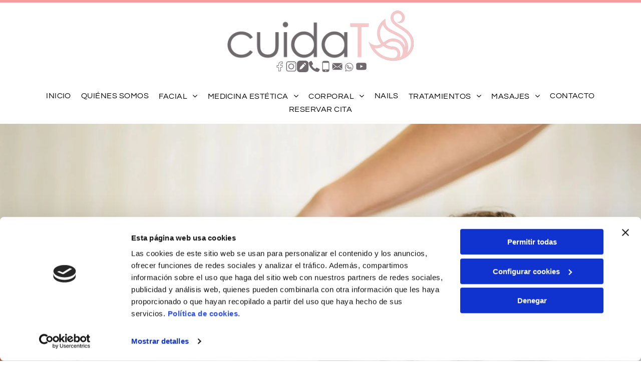

--- FILE ---
content_type: text/html;charset=utf-8
request_url: https://www.centroesteticocuidat.com/masajes/drenaje-brasileno
body_size: 34833
content:
<!doctype html >
<html xmlns="http://www.w3.org/1999/xhtml" lang="es"
      class="">
<head>
    <meta charset="utf-8">
    




































<script type="text/javascript">
    window._currentDevice = 'desktop';
    window.Parameters = window.Parameters || {
        HomeUrl: 'https://www.centroesteticocuidat.com/',
        AccountUUID: 'ab6876a4c23f45bcb815a7b9d3300406',
        SystemID: 'EU_PRODUCTION',
        SiteAlias: '5355913f203e4e619fd30fe80c8fb79f',
        SiteType: atob('RFVEQU9ORQ=='),
        PublicationDate: 'Mon Sep 15 21:12:15 UTC 2025',
        ExternalUid: '53432982N007',
        IsSiteMultilingual: false,
        InitialPostAlias: '',
        InitialPostPageUuid: '',
        InitialDynamicItem: '',
        DynamicPageInfo: {
            isDynamicPage: false,
            base64JsonRowData: 'null',
        },
        InitialPageAlias: 'masajes/drenaje-brasileno',
        InitialPageUuid: '6e3354494422474ca020d658cb80afd8',
        InitialPageId: '34774557',
        InitialEncodedPageAlias: 'bWFzYWplcy9kcmVuYWplLWJyYXNpbGVubw==',
        InitialHeaderUuid: 'a75d64cb7b1949928dc2e9483be38e68',
        CurrentPageUrl: '',
        IsCurrentHomePage: false,
        AllowAjax: false,
        AfterAjaxCommand: null,
        HomeLinkText: 'Back To Home',
        UseGalleryModule: false,
        CurrentThemeName: 'Layout Theme',
        ThemeVersion: '500000',
        DefaultPageAlias: '',
        RemoveDID: true,
        WidgetStyleID: null,
        IsHeaderFixed: false,
        IsHeaderSkinny: false,
        IsBfs: true,
        StorePageAlias: 'null',
        StorePagesUrls: 'e30=',
        IsNewStore: 'false',
        StorePath: '',
        StoreId: 'null',
        StoreVersion: 0,
        StoreBaseUrl: '',
        StoreCleanUrl: true,
        StoreDisableScrolling: true,
        IsStoreSuspended: false,
        HasCustomDomain: true,
        SimpleSite: false,
        showCookieNotification: false,
        cookiesNotificationMarkup: 'null',
        translatedPageUrl: '',
        isFastMigrationSite: false,
        sidebarPosition: 'NA',
        currentLanguage: 'es',
        currentLocale: 'es',
        NavItems: '{}',
        errors: {
            general: 'There was an error connecting to the page.<br/> Make sure you are not offline.',
            password: 'Incorrect name/password combination',
            tryAgain: 'Try again'
        },
        NavigationAreaParams: {
            ShowBackToHomeOnInnerPages: true,
            NavbarSize: -1,
            NavbarLiveHomePage: 'https://www.centroesteticocuidat.com/',
            BlockContainerSelector: '.dmBody',
            NavbarSelector: '#dmNav:has(a)',
            SubNavbarSelector: '#subnav_main'
        },
        hasCustomCode: true,
        planID: '3258',
        customTemplateId: 'null',
        siteTemplateId: 'null',
        productId: 'DM_DIRECT',
        disableTracking: false,
        pageType: 'FROM_SCRATCH',
        isRuntimeServer: true,
        isInEditor: false,
        hasNativeStore: false,
        defaultLang: 'es',
        hamburgerMigration: null,
        isFlexSite: true
    };

    window.Parameters.LayoutID = {};
    window.Parameters.LayoutID[window._currentDevice] = 30;
    window.Parameters.LayoutVariationID = {};
    window.Parameters.LayoutVariationID[window._currentDevice] = 5;
</script>





















<!-- Injecting site-wide to the head -->

<script data-cookieconsent="statistics" type="text/plain" data-swh-uuid="ee4e4db8c2ed46249ef70299c452c591">


(function(w,d,s,l,i){w[l]=w[l]||[];w[l].push({'gtm.start': new Date().getTime(),event:'gtm.js'});var f=d.getElementsByTagName(s)[0], j=d.createElement(s),dl=l!='dataLayer'?'&l='+l:'';j.async=true;j.src= 'https://www.googletagmanager.com/gtm.js?id='+i+dl;f.parentNode.insertBefore(j,f); })
(window,document,'script','dataLayer','GTM-PKKCH2Q');


</script>
<script data-cookieconsent="statistics" src="https://assets.adobedtm.com/c7b62ff14aab/340afd82abc1/launch-afe08909a12e.min.js" async="" data-swh-uuid="ee4e4db8c2ed46249ef70299c452c591">
</script>



<!-- End Injecting site-wide to the head -->

<!-- Inject secured cdn script -->


<!-- ========= Meta Tags ========= -->
<!-- PWA settings -->
<script>
    function toHash(str) {
        var hash = 5381, i = str.length;
        while (i) {
            hash = hash * 33 ^ str.charCodeAt(--i)
        }
        return hash >>> 0
    }
</script>
<script>
    (function (global) {
    //const cacheKey = global.cacheKey;
    const isOffline = 'onLine' in navigator && navigator.onLine === false;
    const hasServiceWorkerSupport = 'serviceWorker' in navigator;
    if (isOffline) {
        console.log('offline mode');
    }
    if (!hasServiceWorkerSupport) {
        console.log('service worker is not supported');
    }
    if (hasServiceWorkerSupport && !isOffline) {
        window.addEventListener('load', function () {
            const serviceWorkerPath = '/runtime-service-worker.js?v=3';
            navigator.serviceWorker
                .register(serviceWorkerPath, { scope: './' })
                .then(
                    function (registration) {
                        // Registration was successful
                        console.log(
                            'ServiceWorker registration successful with scope: ',
                            registration.scope
                        );
                    },
                    function (err) {
                        // registration failed :(
                        console.log('ServiceWorker registration failed: ', err);
                    }
                )
                .catch(function (err) {
                    console.log(err);
                });
        });

        // helper function to refresh the page
        var refreshPage = (function () {
            var refreshing;
            return function () {
                if (refreshing) return;
                // prevent multiple refreshes
                var refreshkey = 'refreshed' + location.href;
                var prevRefresh = localStorage.getItem(refreshkey);
                if (prevRefresh) {
                    localStorage.removeItem(refreshkey);
                    if (Date.now() - prevRefresh < 30000) {
                        return; // dont go into a refresh loop
                    }
                }
                refreshing = true;
                localStorage.setItem(refreshkey, Date.now());
                console.log('refereshing page');
                window.location.reload();
            };
        })();

        function messageServiceWorker(data) {
            return new Promise(function (resolve, reject) {
                if (navigator.serviceWorker.controller) {
                    var worker = navigator.serviceWorker.controller;
                    var messageChannel = new MessageChannel();
                    messageChannel.port1.onmessage = replyHandler;
                    worker.postMessage(data, [messageChannel.port2]);
                    function replyHandler(event) {
                        resolve(event.data);
                    }
                } else {
                    resolve();
                }
            });
        }
    }
})(window);
</script>
<!-- Add manifest -->
<!-- End PWA settings -->



<link rel="canonical" href="https://www.centroesteticocuidat.com/masajes/drenaje-brasileno">

<meta id="view" name="viewport" content="initial-scale=1, minimum-scale=1, maximum-scale=5, viewport-fit=cover">
<meta name="apple-mobile-web-app-capable" content="yes">

<!--Add favorites icons-->

<link rel="icon" type="image/x-icon" href="https://de.cdn-website.com/5355913f203e4e619fd30fe80c8fb79f/site_favicon_16_1748874035095.ico"/>

<!-- End favorite icons -->
<link rel="preconnect" href="https://le-de.cdn-website.com/"/>



<!-- render the required CSS and JS in the head section -->
<script id='d-js-dmapi'>
    window.SystemID = 'EU_PRODUCTION';

    if (!window.dmAPI) {
        window.dmAPI = {
            registerExternalRuntimeComponent: function () {
            },
            getCurrentDeviceType: function () {
                return window._currentDevice;
            },
            runOnReady: (ns, fn) => {
                const safeFn = dmAPI.toSafeFn(fn);
                ns = ns || 'global_' + Math.random().toString(36).slice(2, 11);
                const eventName = 'afterAjax.' + ns;

                if (document.readyState === 'complete') {
                    $.DM.events.off(eventName).on(eventName, safeFn);
                    setTimeout(function () {
                        safeFn({
                            isAjax: false,
                        });
                    }, 0);
                } else {
                    window?.waitForDeferred?.('dmAjax', () => {
                        $.DM.events.off(eventName).on(eventName, safeFn);
                        safeFn({
                            isAjax: false,
                        });
                    });
                }
            },
            toSafeFn: (fn) => {
                if (fn?.safe) {
                    return fn;
                }
                const safeFn = function (...args) {
                    try {
                        return fn?.apply(null, args);
                    } catch (e) {
                        console.log('function failed ' + e.message);
                    }
                };
                safeFn.safe = true;
                return safeFn;
            }
        };
    }

    if (!window.requestIdleCallback) {
        window.requestIdleCallback = function (fn) {
            setTimeout(fn, 0);
        }
    }
</script>

<!-- loadCSS function header.jsp-->






<script id="d-js-load-css">
/**
 * There are a few <link> tags with CSS resource in them that are preloaded in the page
 * in each of those there is a "onload" handler which invokes the loadCSS callback
 * defined here.
 * We are monitoring 3 main CSS files - the runtime, the global and the page.
 * When each load we check to see if we can append them all in a batch. If threre
 * is no page css (which may happen on inner pages) then we do not wait for it
 */
(function () {
  let cssLinks = {};
  function loadCssLink(link) {
    link.onload = null;
    link.rel = "stylesheet";
    link.type = "text/css";
  }
  
    function checkCss() {
      const pageCssLink = document.querySelector("[id*='CssLink']");
      const widgetCssLink = document.querySelector("[id*='widgetCSS']");

        if (cssLinks && cssLinks.runtime && cssLinks.global && (!pageCssLink || cssLinks.page) && (!widgetCssLink || cssLinks.widget)) {
            const storedRuntimeCssLink = cssLinks.runtime;
            const storedPageCssLink = cssLinks.page;
            const storedGlobalCssLink = cssLinks.global;
            const storedWidgetCssLink = cssLinks.widget;

            storedGlobalCssLink.disabled = true;
            loadCssLink(storedGlobalCssLink);

            if (storedPageCssLink) {
                storedPageCssLink.disabled = true;
                loadCssLink(storedPageCssLink);
            }

            if(storedWidgetCssLink) {
                storedWidgetCssLink.disabled = true;
                loadCssLink(storedWidgetCssLink);
            }

            storedRuntimeCssLink.disabled = true;
            loadCssLink(storedRuntimeCssLink);

            requestAnimationFrame(() => {
                setTimeout(() => {
                    storedRuntimeCssLink.disabled = false;
                    storedGlobalCssLink.disabled = false;
                    if (storedPageCssLink) {
                      storedPageCssLink.disabled = false;
                    }
                    if (storedWidgetCssLink) {
                      storedWidgetCssLink.disabled = false;
                    }
                    // (SUP-4179) Clear the accumulated cssLinks only when we're
                    // sure that the document has finished loading and the document 
                    // has been parsed.
                    if(document.readyState === 'interactive') {
                      cssLinks = null;
                    }
                }, 0);
            });
        }
    }
  

  function loadCSS(link) {
    try {
      var urlParams = new URLSearchParams(window.location.search);
      var noCSS = !!urlParams.get("nocss");
      var cssTimeout = urlParams.get("cssTimeout") || 0;

      if (noCSS) {
        return;
      }
      if (link.href && link.href.includes("d-css-runtime")) {
        cssLinks.runtime = link;
        checkCss();
      } else if (link.id === "siteGlobalCss") {
        cssLinks.global = link;
        checkCss();
      } 
      
      else if (link.id && link.id.includes("CssLink")) {
        cssLinks.page = link;
        checkCss();
      } else if (link.id && link.id.includes("widgetCSS")) {
        cssLinks.widget = link;
        checkCss();
      }
      
      else {
        requestIdleCallback(function () {
          window.setTimeout(function () {
            loadCssLink(link);
          }, parseInt(cssTimeout, 10));
        });
      }
    } catch (e) {
      throw e
    }
  }
  window.loadCSS = window.loadCSS || loadCSS;
})();
</script>



<script data-role="deferred-init" type="text/javascript">
    /* usage: window.getDeferred(<deferred name>).resolve() or window.getDeferred(<deferred name>).promise.then(...)*/
    function Def() {
        this.promise = new Promise((function (a, b) {
            this.resolve = a, this.reject = b
        }).bind(this))
    }

    const defs = {};
    window.getDeferred = function (a) {
        return null == defs[a] && (defs[a] = new Def), defs[a]
    }
    window.waitForDeferred = function (b, a, c) {
        let d = window?.getDeferred?.(b);
        d
            ? d.promise.then(a)
            : c && ["complete", "interactive"].includes(document.readyState)
                ? setTimeout(a, 1)
                : c
                    ? document.addEventListener("DOMContentLoaded", a)
                    : console.error(`Deferred  does not exist`);
    };
</script>
<style id="forceCssIncludes">
    /* This file is auto-generated from a `scss` file with the same name */

.videobgwrapper{overflow:hidden;position:absolute;z-index:0;width:100%;height:100%;top:0;left:0;pointer-events:none;border-radius:inherit}.videobgframe{position:absolute;width:101%;height:100%;top:50%;left:50%;transform:translateY(-50%) translateX(-50%);object-fit:fill}#dm video.videobgframe{margin:0}@media (max-width:767px){.dmRoot .dmPhotoGallery.newPhotoGallery:not(.photo-gallery-done){min-height:80vh}}@media (min-width:1025px){.dmRoot .dmPhotoGallery.newPhotoGallery:not(.photo-gallery-done){min-height:45vh}}@media (min-width:768px) and (max-width:1024px){.responsiveTablet .dmPhotoGallery.newPhotoGallery:not(.photo-gallery-done){min-height:45vh}}#dm [data-show-on-page-only]{display:none!important}#dmRoot div.stickyHeaderFix div.site_content{margin-top:0!important}#dmRoot div.stickyHeaderFix div.hamburger-header-container{position:relative}
    

</style>
<style id="cssVariables" type="text/css">
    :root {
  --color_1: rgba(0, 0, 0, 1);
  --color_2: rgba(255,255,255,1);
  --color_3: rgba(241, 158, 158, 1);
  --color_4: rgba(245, 200, 199, 1);
  --color_5: rgba(255, 231, 231, 1);
  --color_6: rgba(243, 159, 159, 1);
  --color_7: rgba(37, 37, 37, 1);
  --color_8: rgba(0, 0, 0, 0);
  --max-content-width_1: 1200px;
}
</style>























<!-- Google Fonts Include -->













<!-- loadCSS function fonts.jsp-->



<link type="text/css" rel="stylesheet" href="https://de.cdn-website.com/fonts/css2?family=Raleway:ital,wght@0,100..900;1,100..900&family=Roboto:ital,wght@0,100;0,300;0,400;0,500;0,700;0,900;1,100;1,300;1,400;1,500;1,700;1,900&family=Montserrat:ital,wght@0,100..900;1,100..900&family=Fjalla+One:ital,wght@0,400&family=Bebas+Neue:ital,wght@0,400&family=Questrial:ital,wght@0,400&amp;subset=latin-ext&amp;display=swap"  />





<!-- RT CSS Include d-css-runtime-flex-->
<link rel="stylesheet" type="text/css" href="https://static.cdn-website.com/mnlt/production/6086/_dm/s/rt/dist/css/d-css-runtime-flex.min.css" />

<!-- End of RT CSS Include -->

<link type="text/css" rel="stylesheet" href="https://de.cdn-website.com/WIDGET_CSS/447d5611c0ab9f7d100cd41c38c781f6.css" id="widgetCSS" />

<!-- Support `img` size attributes -->
<style>img[width][height] {
  height: auto;
}</style>

<!-- Support showing sticky element on page only -->
<style>
  body[data-page-alias="masajes/drenaje-brasileno"] #dm [data-show-on-page-only="masajes/drenaje-brasileno"] {
    display: block !important;
  }
</style>

<!-- This is populated in Ajax navigation -->
<style id="pageAdditionalWidgetsCss" type="text/css">
</style>




<!-- Site CSS -->
<link type="text/css" rel="stylesheet" href="https://de.cdn-website.com/5355913f203e4e619fd30fe80c8fb79f/files/5355913f203e4e619fd30fe80c8fb79f_1.min.css?v=103" id="siteGlobalCss" />



<style id="customWidgetStyle" type="text/css">
    
</style>
<style id="innerPagesStyle" type="text/css">
    
</style>


<style
        id="additionalGlobalCss" type="text/css"
>
</style>

<style id="pagestyle" type="text/css">
    @media all {
  *#dm .dmInner nav.u_1998592992 { color:black !important; }

  *#dm .dmInner nav.u_1661042602 { color:white !important; }

  *#dm .dmInner nav.u_1191045873 { color:black !important; }

  *#dm .dmInner div.u_1081155704 .dmforminput {
    padding-block:4px !important;
    padding-inline:5px !important;
  }

  *#dm .dmInner div.u_1081155704 .spacing-container {
    margin-block:-4px !important;
    margin-inline:-5px !important;
  }

  *#dm .dmInner div.u_1081155704 input:not([type="submit"]) {
    border-style:solid !important;
    border-width:0.8px 0.8px 0.8px 0.8px !important;
    border-color:rgba(0,0,0,0.61) rgba(0,0,0,0.61) rgba(0,0,0,0.61) rgba(0,0,0,0.61) !important;
    background-color:var(--color_2) !important;
    background-image:initial !important;
  }

  *#dm .dmInner div.u_1081155704 textarea {
    border-style:solid !important;
    border-width:0.8px 0.8px 0.8px 0.8px !important;
    border-color:rgba(0,0,0,0.61) rgba(0,0,0,0.61) rgba(0,0,0,0.61) rgba(0,0,0,0.61) !important;
    background-color:var(--color_2) !important;
    background-image:initial !important;
  }

  *#dm .dmInner div.u_1081155704 select {
    border-style:solid !important;
    border-width:0.8px 0.8px 0.8px 0.8px !important;
    border-color:rgba(0,0,0,0.61) rgba(0,0,0,0.61) rgba(0,0,0,0.61) rgba(0,0,0,0.61) !important;
    background-color:var(--color_2) !important;
    background-image:initial !important;
  }

  *#dm .dmInner div.u_1081155704 input::placeholder {
    font-family:Raleway !important;
    font-size:16px !important;
  }

  *#dm .dmInner div.u_1081155704 input.placeholder {
    font-family:Raleway !important;
    font-size:16px !important;
  }

  *#dm .dmInner div.u_1081155704 textarea::placeholder {
    font-family:Raleway !important;
    font-size:16px !important;
  }

  *#dm .dmInner div.u_1081155704 textarea.placeholder {
    font-family:Raleway !important;
    font-size:16px !important;
  }

  *#dm .dmInner div.u_1081155704 select::placeholder {
    font-family:Raleway !important;
    font-size:16px !important;
  }

  *#dm .dmInner div.u_1081155704 select.placeholder {
    font-family:Raleway !important;
    font-size:16px !important;
  }

  *#dm .dmInner div.u_1081155704 .dmformsubmit {
    margin-left:0 !important;
    margin-right:auto !important;
    float:left !important;
    display:block !important;
    width:121px !important;
    height:49px !important;
  }

  *#dm .dmInner div.u_1354473018 .dmforminput {
    padding-block:4px !important;
    padding-inline:5px !important;
  }

  *#dm .dmInner div.u_1354473018 .spacing-container {
    margin-block:-4px !important;
    margin-inline:-5px !important;
  }

  *#dm .dmInner div.u_1354473018 input:not([type="submit"]) {
    border-style:solid !important;
    border-width:0.8px 0.8px 0.8px 0.8px !important;
    border-color:rgba(0,0,0,0.61) rgba(0,0,0,0.61) rgba(0,0,0,0.61) rgba(0,0,0,0.61) !important;
    background-color:var(--color_2) !important;
    background-image:initial !important;
  }

  *#dm .dmInner div.u_1354473018 textarea {
    border-style:solid !important;
    border-width:0.8px 0.8px 0.8px 0.8px !important;
    border-color:rgba(0,0,0,0.61) rgba(0,0,0,0.61) rgba(0,0,0,0.61) rgba(0,0,0,0.61) !important;
    background-color:var(--color_2) !important;
    background-image:initial !important;
  }

  *#dm .dmInner div.u_1354473018 select {
    border-style:solid !important;
    border-width:0.8px 0.8px 0.8px 0.8px !important;
    border-color:rgba(0,0,0,0.61) rgba(0,0,0,0.61) rgba(0,0,0,0.61) rgba(0,0,0,0.61) !important;
    background-color:var(--color_2) !important;
    background-image:initial !important;
  }

  *#dm .dmInner div.u_1354473018 input::placeholder {
    font-family:Raleway !important;
    font-size:16px !important;
  }

  *#dm .dmInner div.u_1354473018 input.placeholder {
    font-family:Raleway !important;
    font-size:16px !important;
  }

  *#dm .dmInner div.u_1354473018 textarea::placeholder {
    font-family:Raleway !important;
    font-size:16px !important;
  }

  *#dm .dmInner div.u_1354473018 textarea.placeholder {
    font-family:Raleway !important;
    font-size:16px !important;
  }

  *#dm .dmInner div.u_1354473018 select::placeholder {
    font-family:Raleway !important;
    font-size:16px !important;
  }

  *#dm .dmInner div.u_1354473018 select.placeholder {
    font-family:Raleway !important;
    font-size:16px !important;
  }

  *#dm .dmInner div.u_1354473018 .dmformsubmit {
    margin-left:0 !important;
    margin-right:auto !important;
    float:left !important;
    display:block !important;
    width:121px !important;
    height:49px !important;
  }

  *#dm .dmInner div.u_1310294771 .svg { fill:var(--color_2) !important; }

  *#dm .dmInner *.u_1310294771 .svg { width:100% !important; }

  *#dm .dmInner div.u_1310294771 {
    padding:12.5% !important;
    border-radius:50% !important;
    border-color:rgb(111,105,110) rgb(111,105,110) rgb(111,105,110) rgb(111,105,110) !important;
    border-style:solid !important;
    background-color:rgba(111,105,110,1) !important;
    background-image:initial !important;
    border-width:6px 6px 6px 6px !important;
  }

  *#dm .dmInner *.u_1439501336 .photoGalleryThumbs .image-container a { background-size:contain !important; }

  *#dm .dmInner *.u_1170867084 .photoGalleryThumbs .image-container a { background-size:contain !important; }
}
@media (min-width:1025px) {
  *#dm .dmInner *.u_1904777493 { text-align:left !important; }

  *#dm .dmInner *.u_1773047415 { text-align:left !important; }

  *#dm .dmInner *.u_1170867084 .photoGalleryThumbs { padding:2.5px !important; }

  *#dm .dmInner *.u_1170867084 .layout-container { padding:2.5px !important; }

  *#dm .dmInner *.u_1170867084 .photoGalleryViewAll { padding:0 2.5px !important; }

  *#dm .dmInner *.u_1439501336 .photoGalleryThumbs { padding:10px !important; }

  *#dm .dmInner *.u_1439501336 .layout-container { padding:10px !important; }

  *#dm .dmInner *.u_1439501336 .photoGalleryViewAll { padding:0 10px !important; }

  *#dm .dmInner *.u_1439501336 .photoGalleryThumbs .image-container a { padding-top:239px !important; }

  *#dm .dmInner *.u_1170867084 .photoGalleryThumbs .image-container a { padding-top:337px !important; }
}
@media (min-width:768px) and (max-width:1024px) {
  *#dm .dmInner *.u_1904777493 { text-align:left !important; }

  *#dm .dmInner *.u_1773047415 { text-align:left !important; }

  *#dm .dmInner div.u_1081155704 .dmforminput { padding-block:2px !important; }

  *#dm .dmInner div.u_1081155704 .spacing-container { margin-block:-2px !important; }

  *#dm .dmInner div.u_1354473018 .dmforminput { padding-block:2px !important; }

  *#dm .dmInner div.u_1354473018 .spacing-container { margin-block:-2px !important; }

  *#dm .dmInner *.u_1170867084 .photoGalleryThumbs { padding:2.5px !important; }

  *#dm .dmInner *.u_1170867084 .layout-container { padding:2.5px !important; }

  *#dm .dmInner *.u_1170867084 .photoGalleryViewAll { padding:0 2.5px !important; }

  *#dm .dmInner *.u_1439501336 .photoGalleryThumbs { padding:2.5px !important; }

  *#dm .dmInner *.u_1439501336 .layout-container { padding:2.5px !important; }

  *#dm .dmInner *.u_1439501336 .photoGalleryViewAll { padding:0 2.5px !important; }
}
@media (min-width:0px) and (max-width:767px) {
  *#dm .dmInner *.u_1904777493 { text-align:left !important; }

  *#dm .dmInner *.u_1773047415 { text-align:left !important; }

  *#dm .dmInner *.u_1170867084 .photoGalleryThumbs { padding:2.5px !important; }

  *#dm .dmInner *.u_1170867084 .layout-container { padding:2.5px !important; }

  *#dm .dmInner *.u_1170867084 .photoGalleryViewAll { padding:0 2.5px !important; }

  *#dm .dmInner *.u_1439501336 .photoGalleryThumbs { padding:2.5px !important; }

  *#dm .dmInner *.u_1439501336 .layout-container { padding:2.5px !important; }

  *#dm .dmInner *.u_1439501336 .photoGalleryViewAll { padding:0 2.5px !important; }
}

</style>

<style id="pagestyleDevice" type="text/css">
    
</style>

<!-- Flex Sections CSS -->

 <style data-page-uuid="6e3354494422474ca020d658cb80afd8" id="grid-styles-common-a3e2ce81-6e3354494422474ca020d658cb80afd8">@media all {
    
#\34 4148d80 {
    min-height: 752px;
    column-gap: 4%;
    row-gap: 24px;
    width: 100%;
    flex-wrap: nowrap;
    max-width: none;
    padding-right: 4%;
    padding-left: 4%;
    padding-top: 0%;
    padding-bottom: 0%;
    margin-left: 0%;
    margin-top: 0%;
    margin-right: 0%;
    margin-bottom: 0%;
}
    
#\32 e8d8dd1::before, #\32 e8d8dd1 > .bgExtraLayerOverlay {
    
}
#\32 e8d8dd1 {
    background-image: url(https://le-de.cdn-website.com/5355913f203e4e619fd30fe80c8fb79f/dms3rep/multi/opt/pexels-andrea-piacquadio-3757952_134__msi___jpg-2880w.jpg);
    box-shadow: none;
}
    
#group_qrn {
    width: 100%;
    min-width: 4%;
    min-height: 8px;
    column-gap: 4%;
    row-gap: 24px;
    align-items: center;
    background-image: url();
    background-size: contain;
    padding: 16px 25% 16px 25%;
    margin-left: 0%;
    margin-top: 0%;
    margin-right: 0%;
    margin-bottom: 0%;
}
}</style> 
 <style data-page-uuid="6e3354494422474ca020d658cb80afd8" id="grid-styles-common-2bd42526-6e3354494422474ca020d658cb80afd8">@media all {
    
#\32 d4c0d45 {
    min-height: 80px;
    column-gap: 4%;
    row-gap: 24px;
    width: 100%;
    min-width: 4%;
    justify-content: flex-start;
    order: 0;
    align-items: center;
    padding: 16px 16px 16px 16px;
    margin-left: 0%;
    margin-top: 0%;
    margin-right: 0%;
    margin-bottom: 0%;
}
    
#\39 517e8a9 {
    min-height: 0;
    column-gap: 2%;
    row-gap: 12px;
    width: 100%;
    flex-wrap: nowrap;
    flex-direction: column;
    padding: 3% 2% 1.9998915558126087% 2%;
    margin-left: 0%;
    margin-top: 0%;
    margin-right: 0%;
    margin-bottom: 0%;
}
    
#group_5op {
    width: 100%;
    min-width: 4%;
    min-height: 80px;
    column-gap: 4%;
    row-gap: 24px;
    justify-content: flex-start;
    order: 1;
    flex-direction: row;
    align-items: flex-end;
    padding: 16px 1.2037315015318022% 16px 0.2%;
    margin-left: 0%;
    margin-top: 0%;
    margin-right: 0%;
    margin-bottom: 0%;
}
    
#widget_hip {
    width: 100%;
    height: auto;
    max-width: 100%;
}
    
#widget_b03 {
    width: 249px;
    height: auto;
    min-height: 44px;
    max-width: 100%;
    margin-right: 0%;
    margin-left: 0%;
    align-self: center;
}
    
#widget_910 {
    width: 100%;
    height: auto;
    max-width: 100%;
}
    
#widget_5k5 {
    width: 87%;
    height: auto;
    position: relative;
    min-width: 10px;
    min-height: 10px;
    max-width: 100%;
}
}</style> 
 <style data-page-uuid="6e3354494422474ca020d658cb80afd8" id="grid-styles-common-644fbaf9-6e3354494422474ca020d658cb80afd8">@media all {
    
#\33 031ac28 {
    min-height: 8px;
    column-gap: 4%;
    row-gap: 24px;
    width: 100%;
    min-width: 4%;
    padding: 16px 16px 16px 16px;
    margin-left: 0%;
    margin-top: 0%;
    margin-right: 0%;
    margin-bottom: 0%;
}
    
#d292872d {
    padding-top: 2%;
    padding-bottom: 1%;
    min-height: 614px;
    column-gap: 4%;
    row-gap: 24px;
    width: 100%;
    flex-wrap: nowrap;
    padding-right: 0%;
    padding-left: 0%;
    margin-left: 0%;
    margin-top: 0%;
    margin-right: 0%;
    margin-bottom: 0%;
}
    
#widget_ef6 {
    width: 100%;
    height: auto;
    max-width: 100%;
    order: 0;
}
    
#widget_vao {
    width: 100%;
    height: auto;
    max-width: 100%;
    justify-self: auto;
    align-self: auto;
    order: 2;
    margin: 0px 0% 0px 0%;
    grid-area: auto / auto / auto / auto;
}
    
#widget_krf {
    width: 100%;
    height: auto;
    max-width: 100%;
    order: 1;
    justify-self: auto;
    align-self: auto;
    margin: 0px 0% 0px 0%;
    grid-area: auto / auto / auto / auto;
}
}</style> 
 <style data-page-uuid="6e3354494422474ca020d658cb80afd8" id="grid-styles-common-21b0d3cb-6e3354494422474ca020d658cb80afd8">@media all {
    
#\32 6b6aded {
    min-height: 8px;
    column-gap: 4%;
    row-gap: 24px;
    width: 100%;
    min-width: 4%;
    padding: 16px 16px 16px 16px;
    margin-left: 0%;
    margin-top: 0%;
    margin-right: 0%;
    margin-bottom: 0%;
}
    
#b800cfe2 {
    min-height: 416px;
    column-gap: 4%;
    row-gap: 24px;
    width: 100%;
    flex-wrap: nowrap;
    padding-top: 0%;
    padding-right: 0%;
    padding-bottom: 0%;
    padding-left: 0%;
    margin-left: 0%;
    margin-top: 0%;
    margin-right: 0%;
    margin-bottom: 0%;
}
    
#fd5ea351 {
    width: 100%;
    height: auto;
    max-width: 100%;
    justify-self: auto;
    align-self: auto;
    order: 0;
    margin: 0px 0% 0px 0%;
    grid-area: auto / auto / auto / auto;
}
}</style> 
 <style data-page-uuid="6e3354494422474ca020d658cb80afd8" id="grid-styles-common-589a7e27-6e3354494422474ca020d658cb80afd8">@media all {
    
#\39 6027120 {
    background-color: var(--color_5);
    background-image: initial;
}
    
#bf5c9276 {
    padding-top: 2%;
    padding-bottom: 2%;
    min-height: 231px;
    column-gap: 0%;
    row-gap: 0px;
    width: 100%;
    flex-wrap: nowrap;
    padding-right: 0%;
    padding-left: 0%;
    margin-left: 0%;
    margin-top: 0%;
    margin-right: 0%;
    margin-bottom: 0%;
}
    
#\33 647a572 {
    min-height: 8px;
    column-gap: 4%;
    row-gap: 24px;
    width: 100%;
    min-width: 4%;
    order: 0;
    align-items: center;
    border-style: solid;
    border-color: #000000 rgba(114, 105, 111, 0.5) #000000 #000000;
    border-width: 0 0px 0 0;
    padding: 16px 16px 16px 16px;
    margin-left: 0%;
    margin-top: 0%;
    margin-right: 0%;
    margin-bottom: 0%;
}
    
#\31 e56a2e9 {
    width: 84px;
    height: auto;
    max-width: 100%;
    order: 0;
}
    
#\36 81a17cb {
    width: 100.00%;
    height: auto;
    max-width: 100%;
    justify-self: auto;
    margin-top: 0px;
    margin-bottom: 0px;
    order: 1;
    grid-area: auto / auto / auto / auto;
}
}</style> 
 <style data-page-uuid="6e3354494422474ca020d658cb80afd8" id="grid-styles-common-275a02ee-6e3354494422474ca020d658cb80afd8">@media all {
    
#a8c0741a {
    min-height: 8px;
    column-gap: 4%;
    row-gap: 24px;
    width: 100%;
    min-width: 4%;
    padding: 16px 16px 16px 16px;
    margin-left: 0%;
    margin-top: 0%;
    margin-right: 0%;
    margin-bottom: 0%;
}
    
#\38 5396c66 {
    padding-top: 4%;
    padding-bottom: 4%;
    min-height: 280px;
    column-gap: 4%;
    row-gap: 24px;
    width: 100%;
    flex-wrap: nowrap;
    padding-right: 0%;
    padding-left: 0%;
    margin-left: 0%;
    margin-top: 0%;
    margin-right: 0%;
    margin-bottom: 0%;
}
    
#\35 91fb41b::before, #\35 91fb41b > .bgExtraLayerOverlay {
    content: '';
    display: block;
    position: absolute;
    width: 100%;
    height: 100%;
    top: 0;
    left: 0;
    background-color: var(--color_1);
    opacity: 0.62;
    border-radius: inherit;
}
#\35 91fb41b {
    background-image: url(https://le-de.cdn-website.com/5355913f203e4e619fd30fe80c8fb79f/dms3rep/multi/opt/carademujer-banner-70d05ac5-2880w.jpg);
    background-attachment: fixed;
    background-position: 50% 0%;
}
    
#widget_6p5 {
    width: 100%;
    height: auto;
    max-width: 100%;
}
}</style> 
 <style data-page-uuid="6e3354494422474ca020d658cb80afd8" id="grid-styles-common-ab272af9-6e3354494422474ca020d658cb80afd8">@media all {
    
#\36 adb22ae {
    min-height: 8px;
    column-gap: 4%;
    row-gap: 24px;
    width: 100%;
    min-width: 4%;
    padding: 16px 16px 16px 16px;
    margin-left: 0%;
    margin-top: 0%;
    margin-right: 0%;
    margin-bottom: 0%;
}
    
#\34 3be0ac0 {
    padding-top: 4%;
    padding-bottom: 4%;
    min-height: 257px;
    column-gap: 4%;
    row-gap: 24px;
    width: 100%;
    flex-wrap: nowrap;
    padding-right: 0%;
    padding-left: 0%;
    margin-left: 0%;
    margin-top: 0%;
    margin-right: 0%;
    margin-bottom: 0%;
}
    
#c12a4869 {
    width: 100%;
    height: auto;
    max-width: 100%;
    justify-self: auto;
    align-self: auto;
    order: 0;
    margin: 0px 0% 0px 0%;
    grid-area: auto / auto / auto / auto;
}
}</style> 
 <style data-page-uuid="a75d64cb7b1949928dc2e9483be38e68" data-is-header="true" id="grid-styles-common-flex-footer-a75d64cb7b1949928dc2e9483be38e68">@media all {
    
#flex-footer {
    background-color: var(--color_1);
}
}</style> 
 <style data-page-uuid="a75d64cb7b1949928dc2e9483be38e68" data-is-header="true" id="grid-styles-common-flex-header-a75d64cb7b1949928dc2e9483be38e68">@media all {
    
#flex-header {
    background-color: var(--color_8);
    
    background-image: initial;
}
}</style> 
 <style data-page-uuid="6e3354494422474ca020d658cb80afd8" id="grid-styles-common-flex-header-6e3354494422474ca020d658cb80afd8">@media all {
    
#flex-header[data-overlapping] {
    background-color: rgba(0, 0, 0, 0.15);
    background-image: initial;
}
}</style> 
 <style data-page-uuid="a75d64cb7b1949928dc2e9483be38e68" data-is-header="true" id="grid-styles-common-9e657505-a75d64cb7b1949928dc2e9483be38e68">@media all {
    
#a2e7ec36 {
    min-height: 8px;
    column-gap: 4%;
    row-gap: 12px;
    width: 100%;
    align-items: center;
    min-width: 4%;
    flex-wrap: nowrap;
    padding: 16px 16px 16px 16px;
    margin-left: 0%;
    margin-top: 0%;
    margin-right: 0%;
    margin-bottom: 0%;
}
    
#d10b5241 {
    min-height: 108px;
    column-gap: 0%;
    row-gap: 0px;
    width: 100%;
    padding-left: 2%;
    padding-right: 2%;
    flex-wrap: nowrap;
    padding-top: 0%;
    padding-bottom: 0%;
    margin-left: 0%;
    margin-top: 0%;
    margin-right: 0%;
    margin-bottom: 0%;
}
    
#ce7fb6e8 {
    border-style: solid;
    border-color: var(--color_3) #000000 #000000 #000000;
    border-width: 5px 0 0 0;
}
    
#widget_3hb {
    width: 372px;
    height: auto;
    max-width: 100%;
    margin: 0px 0% 0px 0%;
}
    
#group_jpa {
    background-size: cover;
    background-repeat: no-repeat;
    background-position: 50% 50%;
    display: flex;
    flex-direction: row;
    justify-content: center;
    align-items: flex-start;
    position: relative;
    max-width: 100%;
    width: 100%;
    min-height: 25px;
    max-height: 100%;
    row-gap: 24px;
    column-gap: 2%;
    height: auto;
    padding-top: 0%;
    padding-right: 0%;
    padding-bottom: 0%;
    padding-left: 0%;
    margin-left: 0%;
    margin-top: 0%;
    margin-right: 0%;
    margin-bottom: 0%;
}
    
#widget_nmc {
    width: 23px;
    height: auto;
    max-width: 100%;
    margin: 0px 0% 0px 0%;
}
    
#e2bdf0dc {
    width: 23px;
    height: auto;
    max-width: 100%;
    margin: 0px 0% 0px 0%;
}
    
#\33 e013c93 {
    width: 23px;
    height: auto;
    max-width: 100%;
    margin: 0px 0% 0px 0%;
}
    
#\30 6348ac2 {
    width: 23px;
    height: auto;
    max-width: 100%;
    margin: 0px 0% 0px 0%;
}
    
#\34 fff513f {
    width: 23px;
    height: auto;
    max-width: 100%;
    margin: 0px 0% 0px 0%;
}
    
#f2ce34dd {
    width: 23px;
    height: auto;
    max-width: 100%;
    margin: 0px 0% 0px 0%;
}
    
#\31 b2f5651 {
    width: 25px;
    height: auto;
    max-width: 100%;
    margin: 0px 0% 0px 0%;
}
    
#\30 e4490ac {
    width: 23px;
    height: auto;
    max-width: 100%;
    margin: 0px 0% 0px 0%;
}
}</style> 
 <style data-page-uuid="a75d64cb7b1949928dc2e9483be38e68" data-is-header="true" id="grid-styles-common-2cb3f306-a75d64cb7b1949928dc2e9483be38e68">@media all {
    
#c8e69066 {
    min-height: 36px;
    column-gap: 0%;
    row-gap: 0px;
    max-width: none;
    width: 100%;
    padding-left: 4%;
    padding-right: 4%;
    flex-wrap: nowrap;
    padding-top: 0%;
    padding-bottom: 0%;
    margin-left: 0%;
    margin-top: 0%;
    margin-right: 0%;
    margin-bottom: 0%;
}
    
#\37 cd7fde9 {
    width: 100%;
    height: auto;
    max-width: 100%;
    justify-self: auto;
    order: 1;
    align-self: auto;
    grid-area: auto / auto / auto / auto;
}
    
#\33 99ebbb8 {
    background-color: rgba(0, 0, 0, 0);
    background-image: initial;
}
    
#fc9552b3 {
    flex-direction: row;
    align-items: center;
    width: 100%;
    min-width: 4%;
    min-height: 8px;
    column-gap: 4%;
    row-gap: 24px;
    padding: 16px 16px 16px 16px;
    margin-left: 0%;
    margin-top: 0%;
    margin-right: 0%;
    margin-bottom: 0%;
}
    
#\34 1dee6d3 svg {
    fill: var(--color_3);
}
#\34 1dee6d3 {
    width: 30px;
    height: 30px;
    order: 0;
}
}</style> 
 <style data-page-uuid="a75d64cb7b1949928dc2e9483be38e68" data-is-header="true" id="grid-styles-common-9f5b6f6e-a75d64cb7b1949928dc2e9483be38e68">@media all {
    
#\35 0e769e5 {
    min-height: 8px;
    column-gap: 4%;
    row-gap: 24px;
    width: 100%;
    min-width: 4%;
    align-items: flex-end;
    background-color: rgba(230,229,229,1);
    background-image: initial;
    padding: 16px 16px 16px 16px;
    margin-left: 0%;
    margin-top: 0%;
    margin-right: 0%;
    margin-bottom: 0%;
}
    
#\30 93acb8d {
    min-height: 32px;
    column-gap: 4%;
    row-gap: 24px;
    width: 100%;
    padding-top: 0%;
    padding-right: 0%;
    padding-bottom: 0%;
    padding-left: 0%;
    margin-left: 0%;
    margin-top: 0%;
    margin-right: 0%;
    margin-bottom: 0%;
}
    
#\30 4478166 svg {
    fill: rgba(120,120,120,1);
}
#\30 4478166 .hamburgerButton {
    background-color: rgba(0,0,0,0);
}
#\30 4478166 {
    width: 30px;
    height: 30px;
}
}</style> 
 <style data-page-uuid="a75d64cb7b1949928dc2e9483be38e68" data-is-header="true" id="grid-styles-common-63a049320d35b55b4ef2a372-a75d64cb7b1949928dc2e9483be38e68">@media all {
    
#\36 3a049320d35b55b4ef2a374 {
    min-height: 8px;
    column-gap: 4%;
    row-gap: 24px;
    width: 100%;
    min-width: 4%;
    background-color: rgba(0, 0, 0, 0);
    padding: 16px 16px 16px 16px;
    margin-left: 0%;
    margin-top: 0%;
    margin-right: 0%;
    margin-bottom: 0%;
}
    
#\36 3a049320d35b55b4ef2a376 {
    background-color: rgba(230,229,229,1);
    background-image: initial;
}
    
#\36 3a049320d35b55b4ef2a377 {
    min-height: 32px;
    column-gap: 4%;
    row-gap: 24px;
    width: 100%;
    padding-top: 0%;
    padding-right: 0%;
    padding-bottom: 0%;
    padding-left: 0%;
    margin-left: 0%;
    margin-top: 0%;
    margin-right: 0%;
    margin-bottom: 0%;
}
    
#\36 3a049ca0d35b55b4ef2a5c3 {
    width: 544px;
    height: auto;
    max-width: 100%;
    justify-self: auto;
    align-self: auto;
    order: 0;
    grid-area: auto / auto / auto / auto;
}
    
#\36 2d6a167a824ca526194d9a5 {
    background-color: rgba(232, 255, 133, 1);
}
}</style> 
 <style data-page-uuid="a75d64cb7b1949928dc2e9483be38e68" data-is-header="true" id="grid-styles-common-6406026c90e1521f6ecb0eca-a75d64cb7b1949928dc2e9483be38e68">@media all {
    
#\36 406026c90e1521f6ecb0ecd {
    min-height: 8px;
    column-gap: 4%;
    row-gap: 24px;
    width: 100%;
    min-width: 4%;
    padding: 16px 16px 16px 16px;
    margin-left: 0%;
    margin-top: 0%;
    margin-right: 0%;
    margin-bottom: 0%;
}
    
#\36 406026c90e1521f6ecb0ecc {
    min-height: 32px;
    column-gap: 4%;
    row-gap: 24px;
    width: 100%;
    padding-top: 0%;
    padding-right: 0%;
    padding-bottom: 0%;
    padding-left: 0%;
    margin-left: 0%;
    margin-top: 0%;
    margin-right: 0%;
    margin-bottom: 0%;
}
    
#\36 406026c90e1521f6ecb0ecb {
    background-color: rgba(230,229,229,1);
    background-image: initial;
}
}</style> 
 <style data-page-uuid="a75d64cb7b1949928dc2e9483be38e68" data-is-header="true" id="grid-styles-common-1f8cb67f-a75d64cb7b1949928dc2e9483be38e68">@media all {
    
#\34 5098362 {
    width: 100%;
    height: auto;
    max-width: 100%;
    order: 0;
    margin-bottom: 19px;
}
    
#\34 c523279 {
    background-size: cover;
    background-repeat: no-repeat;
    background-position: 50% 50%;
    display: flex;
    flex-direction: column;
    justify-content: center;
    align-items: flex-start;
    position: relative;
    max-width: 100%;
    width: 91.50%;
    min-height: 25px;
    max-height: 100%;
    justify-self: auto;
    align-self: auto;
    order: 0;
    height: auto;
    margin: 0px 0% 19px 0%;
    grid-area: auto / auto / auto / auto;
    padding-top: 0%;
    padding-right: 0%;
    padding-bottom: 0%;
    padding-left: 0%;
}
    
#a8eeeef2 {
    min-height: 8px;
    column-gap: 4%;
    row-gap: 0px;
    width: 25.33%;
    min-width: 4%;
    padding: 16px 16px 16px 16px;
    margin-left: 0%;
    margin-top: 0%;
    margin-right: 0%;
    margin-bottom: 0%;
}
    
#\37 335601e {
    width: 21.6625px;
    height: auto;
    max-width: 100%;
    order: 2;
}
    
#\36 44b5b63 {
    min-height: 8px;
    column-gap: 4%;
    row-gap: 0px;
    width: 36.17%;
    justify-content: flex-start;
    min-width: 4%;
    padding: 16px 16px 16px 16px;
    margin-left: 0%;
    margin-top: 0%;
    margin-right: 0%;
    margin-bottom: 0%;
}
    
#\31 73a96c7 {
    background-size: cover;
    background-repeat: no-repeat;
    background-position: 50% 50%;
    display: flex;
    flex-direction: row;
    justify-content: flex-start;
    align-items: center;
    position: relative;
    max-width: 100%;
    width: 100.00%;
    min-height: 25px;
    max-height: 100%;
    order: 0;
    height: auto;
    column-gap: 1%;
    grid-area: auto / auto / auto / auto;
    padding-top: 0%;
    padding-right: 0%;
    padding-bottom: 0%;
    padding-left: 0%;
    margin-left: 0%;
    margin-top: 0%;
    margin-right: 0%;
    margin-bottom: 0%;
}
    
#df70d08a {
    background-color: var(--color_2);
    background-image: initial;
}
    
#\34 b437983 {
    background-size: cover;
    background-repeat: no-repeat;
    background-position: 50% 50%;
    display: flex;
    flex-direction: row;
    justify-content: flex-start;
    align-items: center;
    position: relative;
    max-width: 100%;
    width: 100.00%;
    min-height: 25px;
    max-height: 100%;
    order: 0;
    height: auto;
    column-gap: 1%;
    grid-area: auto / auto / auto / auto;
    padding-top: 0%;
    padding-right: 0%;
    padding-bottom: 0%;
    padding-left: 0%;
    margin-left: 0%;
    margin-top: 0%;
    margin-right: 0%;
    margin-bottom: 0%;
}
    
#\31 ffcc826 {
    width: 25px;
    height: auto;
    max-width: 100%;
    order: 2;
}
    
#\31 bb99e06 {
    width: 23px;
    height: auto;
    max-width: 100%;
    order: 2;
}
    
#\38 4e5b284 {
    width: 66.44%;
    height: auto;
    max-width: 100%;
    order: 3;
    align-self: auto;
    grid-area: auto / auto / auto / auto;
}
    
#\33 c3a6dfb {
    width: 91.53%;
    height: auto;
    max-width: 100%;
    order: 3;
    align-self: auto;
    grid-area: auto / auto / auto / auto;
}
    
#\30 e7dbf2b {
    width: 93.10%;
    height: auto;
    max-width: 100%;
    order: 3;
    align-self: auto;
    grid-area: auto / auto / auto / auto;
}
    
#c8d5e190 {
    background-size: cover;
    background-repeat: no-repeat;
    background-position: 50% 50%;
    display: flex;
    flex-direction: row;
    justify-content: flex-start;
    align-items: center;
    position: relative;
    max-width: 100%;
    width: 100.00%;
    min-height: 25px;
    max-height: 100%;
    order: 0;
    height: auto;
    column-gap: 1%;
    grid-area: auto / auto / auto / auto;
    padding-top: 0%;
    padding-right: 0%;
    padding-bottom: 0%;
    padding-left: 0%;
    margin-left: 0%;
    margin-top: 0%;
    margin-right: 0%;
    margin-bottom: 0%;
}
    
#\37 d0556ab {
    background-size: cover;
    background-repeat: no-repeat;
    background-position: 50% 50%;
    display: flex;
    flex-direction: column;
    justify-content: center;
    align-items: flex-start;
    position: relative;
    max-width: 100%;
    width: 91.50%;
    min-height: 25px;
    max-height: 100%;
    justify-self: auto;
    align-self: auto;
    order: 0;
    height: auto;
    margin: 0px 0% 0px 0%;
    grid-area: auto / auto / auto / auto;
    padding-top: 0%;
    padding-right: 0%;
    padding-bottom: 0%;
    padding-left: 0%;
}
    
#\35 5f21c27 {
    background-size: cover;
    background-repeat: no-repeat;
    background-position: 50% 50%;
    display: flex;
    flex-direction: column;
    justify-content: center;
    align-items: flex-start;
    position: relative;
    max-width: 100%;
    width: 91.50%;
    min-height: 25px;
    max-height: 100%;
    justify-self: auto;
    align-self: auto;
    order: 0;
    height: auto;
    margin: 0px 0% 0px 0%;
    grid-area: auto / auto / auto / auto;
    padding-top: 0%;
    padding-right: 0%;
    padding-bottom: 0%;
    padding-left: 0%;
}
    
#\36 e548e1f {
    width: 100%;
    height: auto;
    max-width: 100%;
    order: 0;
    grid-area: auto / auto / auto / auto;
}
    
#\33 8ac9ce0 {
    min-height: 8px;
    column-gap: 4%;
    row-gap: 19px;
    width: 22.92%;
    justify-content: flex-start;
    min-width: 4%;
    align-items: center;
    padding: 16px 16px 16px 16px;
    margin-left: 0%;
    margin-top: 0%;
    margin-right: 0%;
    margin-bottom: 0%;
}
    
#f73cb00a {
    min-height: 227px;
    column-gap: 3%;
    row-gap: 18px;
    width: 100%;
    flex-wrap: nowrap;
    padding-top: 2%;
    padding-right: 0%;
    padding-bottom: 0%;
    padding-left: 0%;
    margin-left: 0%;
    margin-top: 0%;
    margin-right: 0%;
    margin-bottom: 0%;
}
    
#widget_nib {
    width: 100%;
    height: auto;
    max-width: 100%;
}
    
#dbc26c1c {
    width: 100.00%;
    height: auto;
    max-width: 100%;
    justify-self: auto;
    order: 0;
    align-self: auto;
    margin: 0px 0% 0px 0%;
    grid-area: auto / auto / auto / auto;
}
    
#group_92e {
    width: 6.58%;
    min-width: 4%;
    min-height: 8px;
    column-gap: 4%;
    row-gap: 24px;
    padding: 16px 16px 16px 16px;
    margin-left: 0%;
    margin-top: 0%;
    margin-right: 0%;
    margin-bottom: 0%;
}
    
#\37 40bd70d {
    width: 100%;
    height: auto;
    max-width: 100%;
    align-self: auto;
    justify-self: auto;
    order: 0;
    margin: 0px 0% 0px 0%;
    grid-area: auto / auto / auto / auto;
}
}</style> 
 <style data-page-uuid="a75d64cb7b1949928dc2e9483be38e68" data-is-header="true" id="grid-styles-common-62efb057-a75d64cb7b1949928dc2e9483be38e68">@media all {
    
#\36 3c7b8b76c596a2813341bc5 {
    height: auto;
}
    
#b67c8003 {
    width: 53.4%;
    height: auto;
    max-width: 100%;
    order: 1;
    margin: 0px 0% 0px 0%;
}
    
#\36 9ed263d {
    width: 45px;
    height: auto;
    max-width: 100%;
    order: 0;
    margin: 0px 0% 0px 0%;
}
    
#\37 184ce45 {
    background-color: var(--color_7);
    background-image: initial;
}
    
#d2892c65 {
    align-items: flex-end;
    width: 50%;
    min-width: 4%;
    min-height: 8px;
    column-gap: 4%;
    row-gap: 24px;
    order: 1;
    padding-top: 10px;
    padding-bottom: 10px;
    flex-wrap: nowrap;
    flex-direction: row;
    justify-content: flex-end;
    padding-right: 0%;
    padding-left: 0%;
    margin-left: 0%;
    margin-top: 0%;
    margin-right: 0%;
    margin-bottom: 0%;
}
    
#b259ed6f {
    min-height: 4px;
    column-gap: 0%;
    row-gap: 0px;
    width: 100%;
    flex-wrap: nowrap;
    padding-left: 2%;
    padding-right: 2%;
    max-width: none;
    padding-top: 0%;
    padding-bottom: 0%;
    margin-left: 0%;
    margin-top: 0%;
    margin-right: 0%;
    margin-bottom: 0%;
}
    
#\33 49444a9 {
    width: 50%;
    min-width: 4%;
    min-height: 8px;
    column-gap: 0%;
    row-gap: 24px;
    order: 0;
    padding-top: 10px;
    padding-bottom: 10px;
    flex-direction: row;
    align-items: center;
    padding-right: 0%;
    padding-left: 0%;
    margin-left: 0%;
    margin-top: 0%;
    margin-right: 0%;
    margin-bottom: 0%;
}
    
#dd941954 {
    width: 91.00%;
    height: auto;
    max-width: 100%;
    margin: 0px 0% 0px 0%;
}
}</style> 
 <style data-page-uuid="a75d64cb7b1949928dc2e9483be38e68" data-is-header="true" id="grid-styles-common-3dcb3cbb-a75d64cb7b1949928dc2e9483be38e68">@media all {
    
#\30 7b3bb5e {
    min-height: 240px;
    column-gap: 4%;
    row-gap: 24px;
    max-width: none;
    width: 100%;
    flex-wrap: nowrap;
    padding-top: 0%;
    padding-right: 0%;
    padding-bottom: 0%;
    padding-left: 0%;
    margin-left: 0%;
    margin-top: 0%;
    margin-right: 0%;
    margin-bottom: 0%;
}
    
#\32 7d4f908 {
    grid-template-rows: minmax(300px, max-content);
    width: 100%;
    max-width: 100%;
}
    
#\32 1d9f023 {
    min-height: 8px;
    column-gap: 4%;
    row-gap: 24px;
    width: 100%;
    min-width: 4%;
    padding-top: 0%;
    padding-right: 0%;
    padding-bottom: 0%;
    padding-left: 0%;
    margin-left: 0%;
    margin-top: 0%;
    margin-right: 0%;
    margin-bottom: 0%;
}
    
#widget_9u8 {
    width: 60px;
    height: auto;
    max-width: 100%;
    justify-self: end;
    align-self: end;
    margin: 40px 40px 40px 40px;
}
}</style> 
 <style data-page-uuid="a75d64cb7b1949928dc2e9483be38e68" data-is-header="true" id="grid-styles-desktop-flex-header-a75d64cb7b1949928dc2e9483be38e68">@media (min-width: 1025px) {
    
#flex-header {
}
}</style> 






<style id="globalFontSizeStyle" type="text/css">
    @media (min-width: 1025px) { [data-version] .size-15, [data-version] .font-size-15 {--font-size: 15;}[data-version] .size-14, [data-version] .font-size-14 {--font-size: 14;}[data-version] .size-16, [data-version] .font-size-16 {--font-size: 16;}[data-version] .size-10, [data-version] .font-size-10 {--font-size: 10;} }@media (min-width: 768px) and (max-width: 1024px) { [data-version] .t-size-15, [data-version] .t-font-size-15 {--font-size: 15;}[data-version] .t-size-14, [data-version] .t-font-size-14 {--font-size: 14;}[data-version] .t-size-16, [data-version] .t-font-size-16 {--font-size: 16;}[data-version] .t-size-10, [data-version] .t-font-size-10 {--font-size: 10;} }@media (max-width: 767px) { [data-version] .m-size-15, [data-version] .m-font-size-15 {--font-size: 15;}[data-version] .m-size-14, [data-version] .m-font-size-14 {--font-size: 14;}[data-version] .m-size-16, [data-version] .m-font-size-16 {--font-size: 16;}[data-version] .m-size-10, [data-version] .m-font-size-10 {--font-size: 10;} }
</style>
<style id="pageFontSizeStyle" type="text/css">
</style>



<!-- ========= JS Section ========= -->
<script>
    var isWLR = true;

    window.customWidgetsFunctions = {};
    window.customWidgetsStrings = {};
    window.collections = {};
    window.currentLanguage = "SPANISH"
    window.isSitePreview = false;
</script>
<script>
    window.customWidgetsFunctions["5bd886efb15a44fd98f083f461519ec8~232"] = function (element, data, api) {
        
$(element).find('a').each(function() {
    var href = buildNewHref(cleanPhoneText(data.config.waNumber), cleanAndEncodeText(data.config.defaultMessage));
    $(this).attr('href', href);
    
    function handleClick(){
        dm_gaq_push_event && dm_gaq_push_event('Whatsapp', 'click')
        window.dmsnowplow && window.snowplow('trackStructEvent', 'Whatsapp-share','click')
    }
    
    element.addEventListener("click", handleClick)

})

function cleanPhoneText(phone) {
    return phone ? phone.replace(/[^0-9]/g, '') : "";
}

function cleanAndEncodeText(text) {
    var returnString="";
    if (text) {
        returnString = text.replace(/<br>/g, '\n');
        returnString = encodeURIComponent(returnString);
    }
    return returnString;
}

function buildNewHref (phone, text) {
    return "https://wa.me/" + ( phone ? ( phone + '?' ) : '?' ) + "text=" + text;
}

    };
</script>
<script>
    window.customWidgetsFunctions["1f5975986930429f819d4cd2154b5c4a~25"] = function (element, data, api) {
        null
    };
</script>
<script type="text/javascript">

    var d_version = "production_6086";
    var build = "2026-01-12T07_48_18";
    window['v' + 'ersion'] = d_version;

    function buildEditorParent() {
        window.isMultiScreen = true;
        window.editorParent = {};
        window.previewParent = {};
        window.assetsCacheQueryParam = "?version=2026-01-12T07_48_18";
        try {
            var _p = window.parent;
            if (_p && _p.document && _p.$ && _p.$.dmfw) {
                window.editorParent = _p;
            } else if (_p.isSitePreview) {
                window.previewParent = _p;
            }
        } catch (e) {

        }
    }

    buildEditorParent();
</script>

<!-- Injecting site-wide before scripts -->
<script id="d-js-ecwid-cb-glue" data-swh-uuid="45cb0d50f3a74eba91a49a6c5a9b6975">

window.ec=window.ec||{},window.ec.config=ec.config||{},window.ec.config.tracking=ec.config.tracking||{},window.ec.config.tracking.ask_consent=!0;let _ecwidLoadedForCb=!1;function _acceptConsentForEcwid(e){e.preferences&&e.statistics&&!e.marketing?Ecwid.setTrackingConsent("ANALYTICS_ONLY"):!e.preferences||e.statistics||e.marketing?Ecwid.setTrackingConsent("ACCEPT"):Ecwid.setTrackingConsent("PERSONALIZATION_ONLY")}function _onEcwidLoadedCb(){Cookiebot&&Cookiebot.consented?"function"==typeof Ecwid.setTrackingConsent?_acceptConsentForEcwid(Cookiebot.consent):window.Ecwid.OnAPILoaded.add(function(){_acceptConsentForEcwid(Cookiebot.consent)}):Cookiebot&&Cookiebot.declined?Ecwid.setTrackingConsent("DECLINE"):_ecwidLoadedForCb=!0}window.addEventListener("message",e=>{"ecwid-script-loaded"===e.data.type&&_onEcwidLoadedCb()}),window.addEventListener("CookiebotOnAccept",async()=>{_ecwidLoadedForCb&&_acceptConsentForEcwid(Cookiebot.consent)},!1),window.addEventListener("CookiebotOnDecline",async()=>{_ecwidLoadedForCb&&Ecwid.setTrackingConsent("DECLINE")},!1);

</script>
<script id="CookiebotConfiguration" type="application/json" data-cookieconsent="ignore" data-swh-uuid="45cb0d50f3a74eba91a49a6c5a9b6975">

{"TagConfiguration":[{"id":"d-js-core","ignore":true},{"id":"d-js-params","ignore":true},{"id":"d-js-jquery","ignore":true},{"id":"d-js-load-css","ignore":true},{"id":"d-js-dmapi","ignore":true},{"id":"d-js-datalayer-optimization","ignore":true}]}

</script>
<script data-cookieconsent="ignore" data-swh-uuid="45cb0d50f3a74eba91a49a6c5a9b6975">

function _cbSetGtag(){dataLayer.push(arguments)}window.dataLayer=window.dataLayer||[],_cbSetGtag("consent","default",{"ad_personalization":"denied","ad_storage":"denied","ad_user_data":"denied","analytics_storage":"denied","functionality_storage":"denied","personalization_storage":"denied","security_storage":"denied","wait_for_update":500}),_cbSetGtag("set","ads_data_redaction",!0),_cbSetGtag("set","url_passthrough",!0)

</script>
<script id="Cookiebot" src="https://consent.cookiebot.com/uc.js" data-cbid="1b9813af-6918-43b7-8a94-8a10174e35fd" data-blockingmode="auto" type="text/javascript" data-swh-uuid="45cb0d50f3a74eba91a49a6c5a9b6975">
</script>
<!-- End Injecting site-wide to the head -->


<script>
    window.cookiesNotificationMarkupPreview = 'null';
</script>

<!-- HEAD RT JS Include -->
<script id='d-js-params'>
    window.INSITE = window.INSITE || {};
    window.INSITE.device = "desktop";

    window.rtCommonProps = {};
    rtCommonProps["rt.ajax.ajaxScriptsFix"] =true;
    rtCommonProps["rt.pushnotifs.sslframe.encoded"] = 'aHR0cHM6Ly97c3ViZG9tYWlufS5wdXNoLW5vdGlmcy5jb20=';
    rtCommonProps["runtimecollector.url"] = 'https://rtc.eu-multiscreensite.com';
    rtCommonProps["performance.tabletPreview.removeScroll"] = 'false';
    rtCommonProps["inlineEditGrid.snap"] =true;
    rtCommonProps["popup.insite.cookie.ttl"] = '0.5';
    rtCommonProps["rt.pushnotifs.force.button"] =true;
    rtCommonProps["common.mapbox.token"] = 'pk.eyJ1IjoiZGFubnliMTIzIiwiYSI6ImNqMGljZ256dzAwMDAycXBkdWxwbDgzeXYifQ.Ck5P-0NKPVKAZ6SH98gxxw';
    rtCommonProps["common.mapbox.js.override"] =false;
    rtCommonProps["common.here.appId"] = 'iYvDjIQ2quyEu0rg0hLo';
    rtCommonProps["common.here.appCode"] = '1hcIxLJcbybmtBYTD9Z1UA';
    rtCommonProps["isCoverage.test"] =false;
    rtCommonProps["ecommerce.ecwid.script"] = 'https://app.multiscreenstore.com/script.js';
    rtCommonProps["common.resources.dist.cdn"] =true;
    rtCommonProps["common.build.dist.folder"] = 'production/6086';
    rtCommonProps["common.resources.cdn.host"] = 'https://static.cdn-website.com';
    rtCommonProps["common.resources.folder"] = 'https://static.cdn-website.com/mnlt/production/6086';
    rtCommonProps["feature.flag.runtime.backgroundSlider.preload.slowly"] =true;
    rtCommonProps["feature.flag.runtime.newAnimation.enabled"] =true;
    rtCommonProps["feature.flag.runtime.newAnimation.jitAnimation.enabled"] =true;
    rtCommonProps["feature.flag.sites.google.analytics.gtag"] =true;
    rtCommonProps["feature.flag.runOnReadyNewTask"] =true;
    rtCommonProps["isAutomation.test"] =false;
    rtCommonProps["booking.cal.api.domain"] = 'api.cal.eu';

    
    rtCommonProps['common.mapsProvider'] = 'mapbox';
    
    rtCommonProps['common.mapsProvider.version'] = '0.52.0';
    rtCommonProps['common.geocodeProvider'] = 'mapbox';
    rtCommonProps['server.for.resources'] = '';
    rtCommonProps['feature.flag.lazy.widgets'] = true;
    rtCommonProps['feature.flag.single.wow'] = false;
    rtCommonProps['feature.flag.disallowPopupsInEditor'] = true;
    rtCommonProps['feature.flag.mark.anchors'] = true;
    rtCommonProps['captcha.public.key'] = '6LffcBsUAAAAAMU-MYacU-6QHY4iDtUEYv_Ppwlz';
    rtCommonProps['captcha.invisible.public.key'] = '6LeiWB8UAAAAAHYnVJM7_-7ap6bXCUNGiv7bBPME';
    rtCommonProps["images.sizes.small"] =160;
    rtCommonProps["images.sizes.mobile"] =640;
    rtCommonProps["images.sizes.tablet"] =1280;
    rtCommonProps["images.sizes.desktop"] =1920;
    rtCommonProps["modules.resources.cdn"] =true;
    rtCommonProps["import.images.storage.imageCDN"] = 'https://le-de.cdn-website.com/';
    rtCommonProps["feature.flag.runtime.inp.threshold"] =150;
    rtCommonProps["feature.flag.performance.logs"] =true;
    rtCommonProps["site.widget.form.captcha.type"] = 'g_recaptcha';
    rtCommonProps["friendly.captcha.site.key"] = 'FCMGSQG9GVNMFS8K';
    rtCommonProps["cookiebot.mapbox.consent.category"] = 'marketing';
    // feature flags that's used out of runtime module (in  legacy files)
    rtCommonProps["platform.monolith.personalization.dateTimeCondition.popupMsgAction.moveToclient.enabled"] =true;

    window.rtFlags = {};
    rtFlags["unsuspendEcwidStoreOnRuntime.enabled"] =false;
    rtFlags["scripts.widgetCount.enabled"] =true;
    rtFlags["fnb.animations.tracking.enabled"] =true;
    rtFlags["ecom.ecwidNewUrlStructure.enabled"] = false;
    rtFlags["ecom.ecwid.accountPage.emptyBaseUrl.enabled"] = true;
    rtFlags["ecom.ecwid.pages.links.disable.listeners"] = true;
    rtFlags["ecom.ecwid.storefrontV3.enabled"] = false;
    rtFlags["ecom.ecwid.old.store.fix.facebook.share"] = true;
    rtFlags["feature.flag.photo.gallery.exact.size"] =true;
    rtFlags["geocode.search.localize"] =false;
    rtFlags["feature.flag.runtime.newAnimation.asyncInit.setTimeout.enabled"] =false;
    rtFlags["twitter.heightLimit.enabled"] = true;
    rtFlags["runtime.lottieOverflow"] =false;
    rtFlags["runtime.monitoring.sentry.ignoreErrors"] = "";
    rtFlags["streamline.monolith.personalization.supportMultipleConditions.enabled"] =false;
    rtFlags["flex.animation.design.panel.layout"] =false;
    rtFlags["runtime.cwv.report.cls.enabled"] =false;
    rtFlags["runtime.cwv.report.lcp.enabled"] =false;
    rtFlags["flex.runtime.popup.with.show"] =true;
    rtFlags["contact.form.useActiveForm"] =true;
    rtFlags["contact.form.custom.errors.enabled"] =false;
    rtFlags["runtime.ssr.productStore.internal.observer"] =true;
    rtFlags["runtime.ssr.productCustomizations"] =true;
    rtFlags["runtime.ssr.runtime.filter-sort.newFilterSortWidgetWithOptions.enabled"] =false;
    rtFlags["runtime.ssr.ssrSlider.jumpThreshold.enabled"] =false;
</script>
<script src="https://static.cdn-website.com/mnlt/production/6086/_dm/s/rt/dist/scripts/d-js-runtime-flex-package.min.js"  id="d-js-core" defer></script>
<!-- End of HEAD RT JS Include -->
<script>
    document.addEventListener('DOMContentLoaded', () =>
        window.runtime.initLayout()
    );
</script>



<style id="hideAnimFix">
  .dmDesktopBody:not(.editGrid) [data-anim-desktop]:not([data-anim-desktop='none']), .dmDesktopBody:not(.editGrid) [data-anim-extended] {
    visibility: hidden;
  }

  .dmDesktopBody:not(.editGrid) .dmNewParagraph[data-anim-desktop]:not([data-anim-desktop='none']), .dmDesktopBody:not(.editGrid) .dmNewParagraph[data-anim-extended] {
    visibility: hidden !important;
  }


  #dmRoot:not(.editGrid) .flex-element [data-anim-extended] {
    visibility: hidden;
  }

</style>




<style id="fontFallbacks">
    @font-face {
  font-family: "Raleway Fallback";
  src: local('Arial');
  ascent-override: 89.616%;
  descent-override: 22.3087%;
  size-adjust: 104.892%;
  line-gap-override: 0%;
 }@font-face {
  font-family: "Roboto Fallback";
  src: local('Arial');
  ascent-override: 92.6709%;
  descent-override: 24.3871%;
  size-adjust: 100.1106%;
  line-gap-override: 0%;
 }@font-face {
  font-family: "Montserrat Fallback";
  src: local('Arial');
  ascent-override: 84.9466%;
  descent-override: 22.0264%;
  size-adjust: 113.954%;
  line-gap-override: 0%;
 }@font-face {
  font-family: "Fjalla One Fallback";
  src: local('Arial');
  ascent-override: 114.9994%;
  descent-override: 28.2767%;
  size-adjust: 87.7212%;
  line-gap-override: 0%;
 }@font-face {
  font-family: "Bebas Neue Fallback";
  src: local('Arial');
  ascent-override: 116.5002%;
  descent-override: 38.8334%;
  size-adjust: 77.2531%;
  line-gap-override: 0%;
 }@font-face {
  font-family: "Helvetica Fallback";
  src: local('Arial');
  ascent-override: 77.002%;
  descent-override: 22.998%;
  line-gap-override: 0%;
 }@font-face {
  font-family: "Arial Fallback";
  src: local('Arial');
  line-gap-override: 0%;
 }@font-face {
  font-family: "Questrial Fallback";
  src: local('Arial');
  ascent-override: 82.0755%;
  descent-override: 21.0193%;
  size-adjust: 99.908%;
  line-gap-override: 0%;
 }
</style>


<!-- End render the required css and JS in the head section -->









  <link type="application/rss+xml" rel="alternate" href="https://www.centroesteticocuidat.com/feed/rss2"/>
  <link type="application/atom+xml" rel="alternate" href="https://www.centroesteticocuidat.com/feed/atom"/>
  <meta property="og:type" content="website"/>
  <meta property="og:url" content="https://www.centroesteticocuidat.com/masajes/drenaje-brasileno"/>
  <title>
    
    Drenaje_brasileño Toledo
  
  </title>
  <meta name="description" content="En Centro de estética Avanzada Cuida-T es un procedimiento que se aconseja efectuarse una vez que te hayas realizado una cirugía, solicita información ponte en las mejores manos, estamos en Yuncos Toledo."/>

  <meta name="twitter:card" content="summary"/>
  <meta name="twitter:title" content="Drenaje_brasileño Toledo"/>
  <meta name="twitter:description" content="En Centro de estética Avanzada Cuida-T es un procedimiento que se aconseja efectuarse una vez que te hayas realizado una cirugía, solicita información ponte en las mejores manos, estamos en Yuncos Toledo."/>
  <meta property="og:description" content="En Centro de estética Avanzada Cuida-T es un procedimiento que se aconseja efectuarse una vez que te hayas realizado una cirugía, solicita información ponte en las mejores manos, estamos en Yuncos Toledo."/>
  <meta property="og:title" content="Drenaje_brasileño Toledo"/>




<!-- SYS- RVVfUFJPRFVDVElPTg== -->
</head>





















<body id="dmRoot" data-page-alias="masajes/drenaje-brasileno"  class="dmRoot fix-mobile-scrolling flex-site dmResellerSite "
      style="padding:0;margin:0;"
      
     data-flex-site >
















<!-- ========= Site Content ========= -->
<div id="dm" class='dmwr'>
    
    <div class="dm_wrapper -var5 null ">
         <div dmwrapped="true" id="1901957768" class="dm-home-page" themewaschanged="true"> <div dmtemplateid="FlexHeader" data-responsive-name="FlexLayout" class="runtime-module-container dm-bfs dm-layout-sec hasAnimations hasStickyHeader inMiniHeaderMode rows-1200 page-7903688 page-7441092 page-7442066 page-7440839 page-7440980 hamburger-reverse dmPageBody d-page-1716942098 inputs-css-clean dmDHeader" id="dm-outer-wrapper" data-page-class="1716942098" data-soch="true" data-background-parallax-selector=".dmHomeSection1, .dmSectionParallex"> <div id="dmStyle_outerContainer" class="dmOuter"> <div id="dmStyle_innerContainer" class="dmInner"> <div class="dmLayoutWrapper standard-var dmStandardDesktop"> <div id="site_content"> <div id="dmFlexHeaderContainer" class="flex_hfcontainer"> <div id="flex-header" data-variation-id="variation0" role="banner"> <div data-layout-section="" data-auto="flex-section" id="1205954429" data-flex-id="9e657505"> <div class="flex-widgets-container" id="1096223362"></div> 
 <section id="d2f9f42f" class="flex-element section" data-auto="flex-element-section"> <div id="ce7fb6e8" class="flex-element grid" data-auto="flex-element-grid" data-layout-grid=""> <div id="d10b5241" class="flex-element group" data-auto="flex-element-group"> <div id="a2e7ec36" class="flex-element group" data-auto="flex-element-group"> <div id="widget_3hb" class="flex-element widget-wrapper" data-auto="flex-element-widget-wrapper" data-widget-type="image" data-keep-proportion="true" data-external-id="1132781639"> <div class="imageWidget align-center u_1132781639" data-element-type="image" data-widget-type="image" id="1132781639"> <a href="/" id="1208900042"><img src="https://le-de.cdn-website.com/5355913f203e4e619fd30fe80c8fb79f/dms3rep/multi/opt/centro-de-esttica-avanzada-cuida-t-logo__msi___png-1920w.png" alt="Es un logotipo para una empresa llamada cuidats." id="1029317833" class="" width="800" height="214" data-dm-image-path="https://de.cdn-website.com/5355913f203e4e619fd30fe80c8fb79f/dms3rep/multi/centro-de-esttica-avanzada-cuida-t-logo__msi___png.png" onerror="handleImageLoadError(this)"/></a> 
</div> 
</div> 
 <div id="group_jpa" class="flex-element group" data-auto="flex-element-group"> <div id="widget_nmc" class="flex-element widget-wrapper" data-auto="flex-element-widget-wrapper" data-widget-type="graphic" data-keep-proportion="true" data-external-id="1423148757"> <div class="graphicWidget graphicWidgetV2 graphicWidgetV3 u_1423148757" data-element-type="graphic" data-widget-type="graphic" id="1423148757"> <a href="https://www.facebook.com/esteticacuidat/" id="1202270750" class="" target="_blank" file="false"> <svg width="100%" height="100%" version="1.1" viewbox="0 0 100 100" xmlns="http://www.w3.org/2000/svg" id="1597980744" class="svg u_1597980744" data-icon-custom="true"> <path d="m66 28h8c1.1016 0 2-0.89844 2-2v-16c0-1.1016-0.89844-2-2-2h-12c-12.129 0-22 9.8711-22 22v10.16h-14c-1.1016 0-2 0.89844-2 2v15.84c0 1.1016 0.89844 2 2 2h12.609v30c0 1.1016 0.89844 2 2 2h16.699c1.1016 0 2-0.89844 2-2v-30h10.52c0.91016 0 1.7109-0.60938 1.9414-1.5l4.1719-16c0.16016-0.60156 0.03125-1.2383-0.35156-1.7305-0.37891-0.48828-0.96094-0.78125-1.5781-0.78125h-14v-6c0-3.3086 2.6914-6 6-6zm-8 16h13.41l-3.1289 12h-10.98c-1.1016 0-2 0.89844-2 2v30h-12.699v-30c0-1.1016-0.89844-2-2-2h-12.609v-11.84h14c1.1016 0 2-0.89844 2-2v-12.16c0-9.9219 8.0703-18 18-18h10v12h-6c-5.5117 0-10 4.4883-10 10v8c0 1.1016 0.89844 2 2 2z"></path> 
</svg> 
</a> 
</div> 
</div> 
 <div id="e2bdf0dc" class="flex-element widget-wrapper" data-auto="flex-element-widget-wrapper" data-keep-proportion="true" data-widget-type="graphic" data-external-id="1165560840"> <div class="graphicWidget graphicWidgetV2 graphicWidgetV3 u_1165560840" data-element-type="graphic" data-widget-type="graphic" id="1165560840"> <a href="https://www.instagram.com/cuidatcentroestetico/" id="1166861943" class="" target="_blank" file="false"> <svg width="100%" height="100%" version="1.1" viewbox="0 0 100 100" xmlns="http://www.w3.org/2000/svg" id="1125629000" class="svg u_1125629000" data-icon-custom="true"> <path d="m75 6.25h-50c-10.34 0-18.75 8.4102-18.75 18.75v50c0 10.34 8.4102 18.75 18.75 18.75h50c10.34 0 18.75-8.4102 18.75-18.75v-50c0-10.34-8.4102-18.75-18.75-18.75zm12.5 68.75c0 6.8945-5.6055 12.5-12.5 12.5h-50c-6.8945 0-12.5-5.6055-12.5-12.5v-50c0-6.8945 5.6055-12.5 12.5-12.5h50c6.8945 0 12.5 5.6055 12.5 12.5zm-37.5-50c-13.785 0-25 11.215-25 25s11.215 25 25 25 25-11.215 25-25-11.215-25-25-25zm0 43.75c-10.34 0-18.75-8.4102-18.75-18.75s8.4102-18.75 18.75-18.75 18.75 8.4102 18.75 18.75-8.4102 18.75-18.75 18.75zm27.219-45.969c0.5625 0.59375 0.90625 1.4062 0.90625 2.2188s-0.34375 1.625-0.90625 2.2188c-0.59375 0.5625-1.4062 0.90625-2.2188 0.90625s-1.625-0.34375-2.2188-0.90625c-0.5625-0.59375-0.90625-1.4062-0.90625-2.2188s0.34375-1.625 0.90625-2.2188c1.1562-1.125 3.25-1.1562 4.4375 0z"></path> 
</svg> 
</a> 
</div> 
</div> 
 <div id="3e013c93" class="flex-element widget-wrapper" data-auto="flex-element-widget-wrapper" data-keep-proportion="true" data-widget-type="graphic" data-external-id="1949642781"> <div class="graphicWidget graphicWidgetV2 graphicWidgetV3 u_1949642781" data-element-type="graphic" data-widget-type="graphic" id="1949642781" data-layout="graphic-style-3"> <a href="http://blogesteticacuidat.es/" id="1588094421" class="" target="_blank" file="false"> <svg width="100%" height="100%" version="1.1" viewbox="0 0 100 100" xmlns="http://www.w3.org/2000/svg" id="1292039008" class="svg u_1292039008" data-icon-custom="true" data-icon-name="Pen_6304890.svg"> <g> <path d="m74.102 3.8008c2.1016-0.89844 4.3008-1.3008 6.5-1.3008 2.1992 0 4.3984 0.39844 6.3984 1.3008 2.1016 0.89844 3.8984 2.1016 5.5 3.6992 1.6016 1.6016 2.8008 3.3984 3.6992 5.5 0.89844 2.1016 1.3008 4.3008 1.3008 6.5s-0.39844 4.3984-1.3008 6.5c-0.89844 2.1016-2.1016 3.8984-3.6992 5.5l-2.5 2.5-24-24 2.5-2.5c1.6016-1.6016 3.5-2.8984 5.6016-3.6992z"></path> 
 <path d="m59.398 16.602-49 49c-0.60156 0.60156-1 1.3008-1.1992 2.1016l-6.5 23.797c-0.39844 1.6016 0 3.3984 1.1992 4.6016 1.1992 1.1992 3 1.6992 4.6016 1.1992l23.699-6.5c0.80078-0.19922 1.5-0.60156 2.1016-1.1992l49-49z"></path> 
</g> 
</svg> 
</a> 
</div> 
</div> 
 <div id="06348ac2" class="flex-element widget-wrapper" data-auto="flex-element-widget-wrapper" data-keep-proportion="true" data-widget-type="graphic" data-external-id="1500590302"> <div class="graphicWidget graphicWidgetV2 graphicWidgetV3 u_1500590302" data-element-type="graphic" data-widget-type="graphic" id="1500590302"> <a href="tel:925553053" id="1569830302" file="false"> <svg width="100%" height="100%" version="1.1" viewbox="0 0 100 100" xmlns="http://www.w3.org/2000/svg" id="1222569216" class="svg u_1222569216" data-icon-custom="true"> <path d="m88.398 93.102c-1.8984 2.8984-5.1992 4.6016-8.6992 4.3984-3.5-0.19922-8-0.69922-11.102-1.5-13.801-3.6016-28.102-12.199-40.199-24.301-12.102-12.102-20.699-26.398-24.301-40.199-0.80078-3.1016-1.1992-7.5-1.5-11-0.19922-3.3984 1.3984-6.6992 4.3008-8.6016l12.301-8.1992c3.1992-2.1016 7.5-1 9.1992 2.3984l10 19.301c1.3984 2.6992 0.69922 6.1016-1.6992 8l-9 7c3.6016 6.6992 7 12.102 13.602 18.602 6.1016 6.1016 11.398 9.6992 18.301 13.398l7.1016-9.1016c1.8984-2.3984 5.3008-3.1992 8-1.6992l19.398 10c3.3984 1.6992 4.5 6 2.3984 9.1992z"></path> 
</svg> 
</a> 
</div> 
</div> 
 <div id="4fff513f" class="flex-element widget-wrapper" data-auto="flex-element-widget-wrapper" data-keep-proportion="true" data-widget-type="graphic" data-external-id="1940872585"> <div class="graphicWidget graphicWidgetV2 graphicWidgetV3 u_1940872585" data-element-type="graphic" data-widget-type="graphic" id="1940872585"> <a href="tel:640813952" id="1305460348" file="false"> <svg width="100%" height="100%" version="1.1" viewbox="0 0 100 100" xmlns="http://www.w3.org/2000/svg" id="1326572380" class="svg u_1326572380" data-icon-custom="true" data-icon-name="Phone_4084329.svg"> <path d="m66.238 2.5h-32.449c-7.6055 0-13.777 6.1602-13.789 13.77v67.461c0.011719 7.6094 6.1836 13.77 13.789 13.77h32.449c3.6523 0 7.1523-1.4492 9.7344-4.0352 2.582-2.582 4.0312-6.082 4.0273-9.7344v-67.461c0.003906-3.6523-1.4453-7.1523-4.0273-9.7344-2.582-2.5859-6.082-4.0352-9.7344-4.0352zm-16.238 89.5c-2.0234 0-3.8438-1.2188-4.6211-3.0859-0.77344-1.8672-0.34375-4.0195 1.0859-5.4492 1.4297-1.4297 3.582-1.8594 5.4492-1.0859 1.8672 0.77734 3.0859 2.5977 3.0859 4.6211 0 1.3242-0.52734 2.5977-1.4648 3.5352s-2.2109 1.4648-3.5352 1.4648zm25-16h-50v-57h50z"></path> 
</svg> 
</a> 
</div> 
</div> 
 <div id="f2ce34dd" class="flex-element widget-wrapper" data-auto="flex-element-widget-wrapper" data-keep-proportion="true" data-widget-type="graphic" data-external-id="1376585366"> <div class="graphicWidget graphicWidgetV2 graphicWidgetV3 u_1376585366" data-element-type="graphic" data-widget-type="graphic" id="1376585366"> <a href="mailto:info@esteticacuidat.com" id="1071804150" file="false" class=""> <svg width="100%" height="100%" version="1.1" viewbox="0 0 100 100" xmlns="http://www.w3.org/2000/svg" id="1774793415" class="svg u_1774793415" data-icon-custom="true"> <path d="m93.508 25.684-29.16 24.316 29.16 24.316zm-1.457 52.418c-0.8125 0.75391-1.8984 1.2188-3.082 1.2188h-77.938c-1.1797 0-2.2617-0.46094-3.0703-1.207l30.715-25.613 4.6914 3.9141c1.8477 1.5391 4.2656 2.3047 6.6719 2.293 2.4023-0.011719 4.8242-0.79297 6.6836-2.3477l4.6289-3.8594zm-85.559-3.7656 29.188-24.336-29.188-24.336zm1.4688-52.449c0.80859-0.75 1.8906-1.207 3.0703-1.207h77.938c1.1875 0 2.2734 0.46484 3.082 1.2188l-31.902 26.605-0.042969 0.035156-5.8359 4.8672c-1.1562 0.96484-2.6953 1.4492-4.2422 1.457-1.543 0.007813-3.0703-0.46094-4.2031-1.4023l-5.8984-4.918-0.050781-0.042969z" fill-rule="evenodd"></path> 
</svg> 
</a> 
</div> 
</div> 
 <div id="1b2f5651" class="flex-element widget-wrapper" data-auto="flex-element-widget-wrapper" data-keep-proportion="true" data-widget-type="graphic" data-external-id="1616362089"> <div class="graphicWidget graphicWidgetV2 graphicWidgetV3 u_1616362089" data-element-type="graphic" data-widget-type="graphic" id="1616362089"> <a href="https://api.whatsapp.com/send?phone=34640813952" id="1668855556" class="" target="_blank" file="false"> <svg width="100%" height="100%" version="1.1" viewbox="0 0 100 100" xmlns="http://www.w3.org/2000/svg" id="1931601583" class="svg u_1931601583" data-icon-custom="true"> <g> <path d="m66.23 55.84-5.9219-4.3281c-0.89844-0.66016-2-0.92188-3.1016-0.75-1.1016 0.17188-2.0586 0.76172-2.7188 1.6602l-1.8281 2.5117c-0.019531 0.03125-0.039062 0.058594-0.058594 0.089844-0.28125 0.039062-1.7617 0.070312-5.3008-2.75l-0.37891-0.26953c-3.6992-2.4609-4.1211-3.8711-4.1719-4.1602 0.019531-0.03125 0.050781-0.058594 0.070312-0.089844l1.8281-2.5117c1.3516-1.8516 0.94922-4.4609-0.91016-5.8203l-6.0312-4.3984c-1.8516-1.3594-4.4609-0.94922-5.8203 0.91016l-1.8516 2.5391c-1.7891 2.4609-2.2617 5.6914-1.25 8.6406 1.4688 4.2695 5.1602 8.7812 11 13.422 0.10156 0.12109 0.21875 0.21875 0.35156 0.32031 0.14062 0.10156 0.28906 0.19922 0.42969 0.30078 0.14062 0.10938 0.28125 0.21094 0.42188 0.32031 0.12891 0.10156 0.26953 0.17969 0.41016 0.23828 6.1992 4.1406 11.621 6.2891 16.141 6.3789h0.19141c2.9492 0 5.7695-1.4492 7.5508-3.8984l1.8516-2.5391c0.66016-0.89844 0.92188-2 0.75-3.1016-0.16406-1.0938-0.75391-2.0664-1.6523-2.7148zm-2.3203 3.4609-1.8516 2.5391c-1.0586 1.4492-2.7617 2.2812-4.4297 2.25-2.6992-0.058594-7.4219-1.1797-14.68-6.1719-6.9688-5.3984-9.4805-9.5508-10.359-12.102-0.57812-1.6914-0.32031-3.6016 0.69141-4.9805l1.8516-2.5391c0.050782-0.070313 0.14844-0.089844 0.23047-0.039063l6.0312 4.3984c0.070313 0.050781 0.089844 0.16016 0.039063 0.23047l-1.75 2.3906c-0.53125 0.57812-1 1.5586-0.92188 2.8086 0.16016 2.3086 2.1016 4.6797 5.8789 7.1914l0.23047 0.17188c3.6094 2.8789 6.4609 4.0117 8.7109 3.4609 1.2109-0.30078 2-1.0508 2.3906-1.7305l1.75-2.3906c0.050782-0.058593 0.17188-0.078124 0.23047-0.039062l5.9297 4.3281c0.058594 0.03125 0.066407 0.15234 0.027344 0.22266z"></path> 
 <path d="m48.398 18.012c-18.129 0-32.891 14.75-32.891 32.891 0 7.6406 2.6484 15 7.4805 20.879l-5.5508 10.809c-0.37109 0.71094-0.26953 1.5703 0.23828 2.1914 0.39062 0.46094 0.94922 0.71875 1.5391 0.71875 0.19141 0 0.37891-0.03125 0.57031-0.078125l15.148-4.5c4.2383 1.9102 8.7617 2.8711 13.449 2.8711 18.129 0 32.891-14.75 32.891-32.891 0.007812-18.141-14.742-32.891-32.875-32.891zm0 61.77c-4.3516 0-8.5391-0.94141-12.43-2.8086-0.44922-0.21094-0.96094-0.25-1.4297-0.10938l-11.391 3.3906 4.0195-7.8398c0.37891-0.73828 0.26172-1.6289-0.28906-2.25-4.75-5.3008-7.3711-12.148-7.3711-19.262 0-15.93 12.961-28.891 28.891-28.891 15.93 0 28.883 12.957 28.883 28.887 0 15.93-12.953 28.883-28.883 28.883z"></path> 
</g> 
</svg> 
</a> 
</div> 
</div> 
 <div id="0e4490ac" class="flex-element widget-wrapper" data-auto="flex-element-widget-wrapper" data-keep-proportion="true" data-widget-type="graphic" data-external-id="1728331881"> <div class="graphicWidget graphicWidgetV2 graphicWidgetV3 u_1728331881" data-element-type="graphic" data-widget-type="graphic" id="1728331881"> <a href="https://www.youtube.com/channel/UCjEVtIlu644RDJWsg7hgVmA" id="1238770782" class="" target="_blank" file="false"> <svg width="100%" height="100%" version="1.1" viewbox="0 0 100 100" xmlns="http://www.w3.org/2000/svg" id="1786764913" class="svg u_1786764913" data-icon-custom="true"> <path d="m18.113 19.168c-6.9648 0.54688-12.23 6.2109-12.57 13.191-0.28125 5.7539-0.54297 12.371-0.54297 16.941 0 4.6211 0.26953 11.34 0.55078 17.137 0.33594 6.8906 5.4844 12.52 12.355 13.152 7.6055 0.70312 18.609 1.4102 32.094 1.4102 13.449 0 24.434-0.70312 32.035-1.4023 6.8984-0.63672 12.055-6.3008 12.387-13.219 0.29297-6.1055 0.57812-13.086 0.57812-17.078 0-3.9492-0.28125-10.824-0.57031-16.883-0.33203-7.0078-5.6094-12.707-12.602-13.254-7.4883-0.58984-18.285-1.1641-31.828-1.1641-13.578 0-24.395 0.57812-31.887 1.168zm22.887 16.773 23.199 13.359-23.199 13.355z" fill-rule="evenodd"></path> 
</svg> 
</a> 
</div> 
</div> 
</div> 
</div> 
</div> 
</div> 
</section> 
</div> 
 <div data-auto="flex-section" id="1509466198" data-flex-id="2cb3f306" data-layout-section="" data-page-element-type="section" data-page-element-id="1831136356"> <div class="flex-widgets-container" id="1962269505"></div> 
 <section id="08406067" class="flex-element section" data-auto="flex-element-section"> <div id="399ebbb8" class="flex-element grid" data-auto="flex-element-grid" data-layout-grid=""> <div id="c8e69066" class="flex-element group" data-auto="flex-element-group"> <div id="fc9552b3" class="flex-element group" data-auto="flex-element-group"> <div id="41dee6d3" class="flex-element widget-wrapper" data-auto="flex-element-widget-wrapper" data-widget-type="hamburgerButton" data-hidden-on-desktop="" data-external-id="1442271315"> <button class="hamburgerButton" data-element-type="hamburgerButton" id="1442271315" aria-controls="hamburger-drawer" aria-expanded="false"> <svg width="100pt" height="100pt" version="1.1" viewbox="0 0 100 100" xmlns="http://www.w3.org/2000/svg" id="1601613122"> <path d="m3.6172 10.754h-0.050782c-1.9727 0-3.5703 1.5977-3.5703 3.5703 0 1.9727 1.5977 3.5703 3.5703 3.5703h0.054688 92.758 0.050782c1.9727 0 3.5703-1.5977 3.5703-3.5703 0-1.9727-1.5977-3.5703-3.5703-3.5703h-0.054688zm0 35.676h-0.050782c-1.9727 0-3.5703 1.5977-3.5703 3.5703s1.5977 3.5703 3.5703 3.5703h0.054688 92.758 0.050782c1.9727 0 3.5703-1.5977 3.5703-3.5703s-1.5977-3.5703-3.5703-3.5703h-0.054688zm0 35.68h-0.050782c-1.9727 0-3.5703 1.5977-3.5703 3.5703 0 1.9727 1.5977 3.5703 3.5703 3.5703h0.054688 92.758 0.050782c1.9727 0 3.5703-1.5977 3.5703-3.5703 0-1.9727-1.5977-3.5703-3.5703-3.5703h-0.054688z"></path> 
</svg> 
</button> 
</div> 
 <div id="7cd7fde9" class="flex-element widget-wrapper" data-auto="flex-element-widget-wrapper" data-widget-type="ONELinksMenu" data-hidden-on-tablet="" data-hidden-on-mobile="" data-external-id="1191045873"> <nav class="u_1191045873 effect-bottom2 main-navigation unifiednav dmLinksMenu" role="navigation" layout-main="horizontal_nav_layout_1" layout-sub="submenu_horizontal_1" data-show-vertical-sub-items="HOVER" id="1191045873" dmle_extension="onelinksmenu" data-element-type="onelinksmenu" data-logo-src="" alt="" data-nav-structure="HORIZONTAL" wr="true" icon="true" surround="true" adwords="" navigation-id="unifiedNav"> <ul role="menubar" class="unifiednav__container  " data-auto="navigation-pages"> <li role="menuitem" class=" unifiednav__item-wrap " data-auto="more-pages" data-depth="0"> <a href="/" class="unifiednav__item  dmUDNavigationItem_00  " target="" data-target-page-alias=""> <span class="nav-item-text " data-link-text="Inicio" data-auto="page-text-style">Inicio<span class="icon icon-angle-down"></span> 
</span> 
</a> 
</li> 
 <li role="menuitem" class=" unifiednav__item-wrap " data-auto="more-pages" data-depth="0"> <a href="/quienes-somos" class="unifiednav__item  dmUDNavigationItem_010101942837  " target="" data-target-page-alias=""> <span class="nav-item-text " data-link-text="Quiénes somos" data-auto="page-text-style">Qui&eacute;nes somos<span class="icon icon-angle-down"></span> 
</span> 
</a> 
</li> 
 <li role="menuitem" aria-haspopup="true" data-sub-nav-menu="true" class=" unifiednav__item-wrap " data-auto="more-pages" data-depth="0"> <a href="/facial" class="unifiednav__item  dmUDNavigationItem_010101951204  unifiednav__item_has-sub-nav" target="" data-target-page-alias=""> <span class="nav-item-text " data-link-text="Facial" data-auto="page-text-style">Facial<span class="icon icon-angle-down"></span> 
</span> 
</a> 
 <ul role="menu" aria-expanded="false" class="unifiednav__container unifiednav__container_sub-nav" data-depth="0" data-auto="sub-pages"> <li role="menuitem" class=" unifiednav__item-wrap " data-auto="more-pages" data-depth="1"> <a href="/facial#Esencial" class="unifiednav__item  dmUDNavigationItem_010101235657  " target="" data-target-page-alias=""> <span class="nav-item-text " data-link-text="Esencial" data-auto="page-text-style">Esencial<span class="icon icon-angle-right"></span> 
</span> 
</a> 
</li> 
 <li role="menuitem" class=" unifiednav__item-wrap " data-auto="more-pages" data-depth="1"> <a href="/facial#Peelingfacialpersonalizado" class="unifiednav__item  dmUDNavigationItem_010101484000  " target="" data-target-page-alias=""> <span class="nav-item-text " data-link-text="Peeling facial personalizado" data-auto="page-text-style">Peeling facial personalizado<span class="icon icon-angle-right"></span> 
</span> 
</a> 
</li> 
 <li role="menuitem" class=" unifiednav__item-wrap " data-auto="more-pages" data-depth="1"> <a href="/facial#Reafirmacionyrejuvenecimiento" class="unifiednav__item  dmUDNavigationItem_010101509608  " target="" data-target-page-alias=""> <span class="nav-item-text " data-link-text="Reafirmación y rejuvenecimiento" data-auto="page-text-style">Reafirmaci&oacute;n y rejuvenecimiento<span class="icon icon-angle-right"></span> 
</span> 
</a> 
</li> 
 <li role="menuitem" class=" unifiednav__item-wrap " data-auto="more-pages" data-depth="1"> <a href="/facial#Despigmentantes" class="unifiednav__item  dmUDNavigationItem_01010163124  " target="" data-target-page-alias=""> <span class="nav-item-text " data-link-text="Despigmentantes" data-auto="page-text-style">Despigmentantes<span class="icon icon-angle-right"></span> 
</span> 
</a> 
</li> 
 <li role="menuitem" class=" unifiednav__item-wrap " data-auto="more-pages" data-depth="1"> <a href="/facial#Cicatrices" class="unifiednav__item  dmUDNavigationItem_010101409017  " target="" data-target-page-alias=""> <span class="nav-item-text " data-link-text="Cicatrices" data-auto="page-text-style">Cicatrices<span class="icon icon-angle-right"></span> 
</span> 
</a> 
</li> 
 <li role="menuitem" class=" unifiednav__item-wrap " data-auto="more-pages" data-depth="1"> <a href="/facial#Acne" class="unifiednav__item  dmUDNavigationItem_010101968874  " target="" data-target-page-alias=""> <span class="nav-item-text " data-link-text="Acné" data-auto="page-text-style">Acn&eacute;<span class="icon icon-angle-right"></span> 
</span> 
</a> 
</li> 
 <li role="menuitem" class=" unifiednav__item-wrap " data-auto="more-pages" data-depth="1"> <a href="/facial#Contornodeojos" class="unifiednav__item  dmUDNavigationItem_010101883704  " target="" data-target-page-alias=""> <span class="nav-item-text " data-link-text="Contorno de ojos" data-auto="page-text-style">Contorno de ojos<span class="icon icon-angle-right"></span> 
</span> 
</a> 
</li> 
</ul> 
</li> 
 <li role="menuitem" aria-haspopup="true" data-sub-nav-menu="true" class=" unifiednav__item-wrap " data-auto="more-pages" data-depth="0"> <a href="/medicina-estetica" class="unifiednav__item  dmUDNavigationItem_010101681735  unifiednav__item_has-sub-nav" target="" data-target-page-alias=""> <span class="nav-item-text " data-link-text="Medicina Estética" data-auto="page-text-style">Medicina Est&eacute;tica<span class="icon icon-angle-down"></span> 
</span> 
</a> 
 <ul role="menu" aria-expanded="false" class="unifiednav__container unifiednav__container_sub-nav" data-depth="0" data-auto="sub-pages"> <li role="menuitem" class=" unifiednav__item-wrap " data-auto="more-pages" data-depth="1"> <a href="/medicina-estetica#AUMENTODELABIOS" class="unifiednav__item  dmUDNavigationItem_010101269197  " target="" data-target-page-alias=""> <span class="nav-item-text " data-link-text="AUMENTO DE LABIOS" data-auto="page-text-style">AUMENTO DE LABIOS<span class="icon icon-angle-right"></span> 
</span> 
</a> 
</li> 
 <li role="menuitem" class=" unifiednav__item-wrap " data-auto="more-pages" data-depth="1"> <a href="/medicina-estetica#RELLENODEOJERAS" class="unifiednav__item  dmUDNavigationItem_010101793130  " target="" data-target-page-alias=""> <span class="nav-item-text " data-link-text="RELLENO DE OJERAS" data-auto="page-text-style">RELLENO DE OJERAS<span class="icon icon-angle-right"></span> 
</span> 
</a> 
</li> 
 <li role="menuitem" class=" unifiednav__item-wrap " data-auto="more-pages" data-depth="1"> <a href="/medicina-estetica#ESTIMULADORDECOLAGENO" class="unifiednav__item  dmUDNavigationItem_010101428767  " target="" data-target-page-alias=""> <span class="nav-item-text " data-link-text="ESTIMULADOR DE COLÁGENO" data-auto="page-text-style">ESTIMULADOR DE COL&Aacute;GENO<span class="icon icon-angle-right"></span> 
</span> 
</a> 
</li> 
 <li role="menuitem" class=" unifiednav__item-wrap " data-auto="more-pages" data-depth="1"> <a href="/medicina-estetica#POLINUCLEOTIDOSINYECTABLES" class="unifiednav__item  dmUDNavigationItem_010101782446  " target="" data-target-page-alias=""> <span class="nav-item-text " data-link-text="Polinucleótidos Inyectables" data-auto="page-text-style">Polinucle&oacute;tidos Inyectables<span class="icon icon-angle-right"></span> 
</span> 
</a> 
</li> 
 <li role="menuitem" class=" unifiednav__item-wrap " data-auto="more-pages" data-depth="1"> <a href="/medicina-estetica#IneasdeMarioneta" class="unifiednav__item  dmUDNavigationItem_010101665668  " target="" data-target-page-alias=""> <span class="nav-item-text " data-link-text="líneas de Marioneta" data-auto="page-text-style">l&iacute;neas de Marioneta<span class="icon icon-angle-right"></span> 
</span> 
</a> 
</li> 
 <li role="menuitem" class=" unifiednav__item-wrap " data-auto="more-pages" data-depth="1"> <a href="/medicina-estetica#VitaminasFaciales" class="unifiednav__item  dmUDNavigationItem_010101628758  " target="" data-target-page-alias=""> <span class="nav-item-text " data-link-text="Vitaminas Faciales" data-auto="page-text-style">Vitaminas Faciales<span class="icon icon-angle-right"></span> 
</span> 
</a> 
</li> 
 <li role="menuitem" class=" unifiednav__item-wrap " data-auto="more-pages" data-depth="1"> <a href="/medicina-estetica#Neuromoduladores" class="unifiednav__item  dmUDNavigationItem_01010124289  " target="" data-target-page-alias=""> <span class="nav-item-text " data-link-text="Neuromoduladores" data-auto="page-text-style">Neuromoduladores<span class="icon icon-angle-right"></span> 
</span> 
</a> 
</li> 
 <li role="menuitem" class=" unifiednav__item-wrap " data-auto="more-pages" data-depth="1"> <a href="/medicina-estetica#HydraBooster" class="unifiednav__item  dmUDNavigationItem_010101277222  " target="" data-target-page-alias=""> <span class="nav-item-text " data-link-text="Hydra Booster" data-auto="page-text-style">Hydra Booster<span class="icon icon-angle-right"></span> 
</span> 
</a> 
</li> 
 <li role="menuitem" class=" unifiednav__item-wrap " data-auto="more-pages" data-depth="1"> <a href="/medicina-estetica#SurcoNasogeniano" class="unifiednav__item  dmUDNavigationItem_010101320501  " target="" data-target-page-alias=""> <span class="nav-item-text " data-link-text="Surco Nasogeniano" data-auto="page-text-style">Surco Nasogeniano<span class="icon icon-angle-right"></span> 
</span> 
</a> 
</li> 
 <li role="menuitem" class=" unifiednav__item-wrap " data-auto="more-pages" data-depth="1"> <a href="/medicina-estetica#CodigodeBarras" class="unifiednav__item  dmUDNavigationItem_010101719058  " target="" data-target-page-alias=""> <span class="nav-item-text " data-link-text="Código de Barras" data-auto="page-text-style">C&oacute;digo de Barras<span class="icon icon-angle-right"></span> 
</span> 
</a> 
</li> 
 <li role="menuitem" class=" unifiednav__item-wrap " data-auto="more-pages" data-depth="1"> <a href="/medicina-estetica#MarcacionMandibular" class="unifiednav__item  dmUDNavigationItem_010101398487  " target="" data-target-page-alias=""> <span class="nav-item-text " data-link-text="Marcación Mandibular" data-auto="page-text-style">Marcaci&oacute;n Mandibular<span class="icon icon-angle-right"></span> 
</span> 
</a> 
</li> 
 <li role="menuitem" class=" unifiednav__item-wrap " data-auto="more-pages" data-depth="1"> <a href="/medicina-estetica#PeelingQuimico" class="unifiednav__item  dmUDNavigationItem_010101600910  " target="" data-target-page-alias=""> <span class="nav-item-text " data-link-text="Peeling Químico" data-auto="page-text-style">Peeling Qu&iacute;mico<span class="icon icon-angle-right"></span> 
</span> 
</a> 
</li> 
 <li role="menuitem" class=" unifiednav__item-wrap " data-auto="more-pages" data-depth="1"> <a href="/medicina-estetica#TecnicadeBlanching" class="unifiednav__item  dmUDNavigationItem_010101763008  " target="" data-target-page-alias=""> <span class="nav-item-text " data-link-text="Técnica de Blanching" data-auto="page-text-style">T&eacute;cnica de Blanching<span class="icon icon-angle-right"></span> 
</span> 
</a> 
</li> 
</ul> 
</li> 
 <li role="menuitem" aria-haspopup="true" data-sub-nav-menu="true" class=" unifiednav__item-wrap " data-auto="more-pages" data-depth="0"> <a href="/corporal" class="unifiednav__item  dmUDNavigationItem_010101700761  unifiednav__item_has-sub-nav" target="" data-target-page-alias=""> <span class="nav-item-text " data-link-text="Corporal" data-auto="page-text-style">Corporal<span class="icon icon-angle-down"></span> 
</span> 
</a> 
 <ul role="menu" aria-expanded="false" class="unifiednav__container unifiednav__container_sub-nav" data-depth="0" data-auto="sub-pages"> <li role="menuitem" class=" unifiednav__item-wrap " data-auto="more-pages" data-depth="1"> <a href="/corporal/tratamiento-criolipolisis" class="unifiednav__item  dmUDNavigationItem_010101719829  " target="" data-target-page-alias=""> <span class="nav-item-text " data-link-text="Tratamiento Criolipólisis" data-auto="page-text-style">Tratamiento Criolip&oacute;lisis<span class="icon icon-angle-right"></span> 
</span> 
</a> 
</li> 
 <li role="menuitem" class=" unifiednav__item-wrap " data-auto="more-pages" data-depth="1"> <a href="/corporal/tratamiento-corporal-lpg-allianze-80" class="unifiednav__item  dmUDNavigationItem_010101190411  " target="" data-target-page-alias=""> <span class="nav-item-text " data-link-text="Tratamiento Corporal LPG ALLIANZE 80" data-auto="page-text-style">Tratamiento Corporal LPG ALLIANZE 80<span class="icon icon-angle-right"></span> 
</span> 
</a> 
</li> 
 <li role="menuitem" class=" unifiednav__item-wrap " data-auto="more-pages" data-depth="1"> <a href="/corporal/tratamientos-indiba" class="unifiednav__item  dmUDNavigationItem_010101479227  " target="" data-target-page-alias=""> <span class="nav-item-text " data-link-text="Tratamientos Indiba" data-auto="page-text-style">Tratamientos Indiba<span class="icon icon-angle-right"></span> 
</span> 
</a> 
</li> 
 <li role="menuitem" class=" unifiednav__item-wrap " data-auto="more-pages" data-depth="1"> <a href="/corporal#Criolipolisis" class="unifiednav__item  dmUDNavigationItem_01010168600  " target="" data-target-page-alias=""> <span class="nav-item-text " data-link-text="Criolipólisis" data-auto="page-text-style">Criolip&oacute;lisis<span class="icon icon-angle-right"></span> 
</span> 
</a> 
</li> 
 <li role="menuitem" class=" unifiednav__item-wrap " data-auto="more-pages" data-depth="1"> <a href="/corporal#Laserlipolitico" class="unifiednav__item  dmUDNavigationItem_010101156228  " target="" data-target-page-alias=""> <span class="nav-item-text " data-link-text="Láser lipolítico" data-auto="page-text-style">L&aacute;ser lipol&iacute;tico<span class="icon icon-angle-right"></span> 
</span> 
</a> 
</li> 
 <li role="menuitem" class=" unifiednav__item-wrap " data-auto="more-pages" data-depth="1"> <a href="/corporal#MADEROTERAPIA" class="unifiednav__item  dmUDNavigationItem_010101232052  " target="" data-target-page-alias=""> <span class="nav-item-text " data-link-text="MADEROTERAPIA" data-auto="page-text-style">MADEROTERAPIA<span class="icon icon-angle-right"></span> 
</span> 
</a> 
</li> 
 <li role="menuitem" class=" unifiednav__item-wrap " data-auto="more-pages" data-depth="1"> <a href="/corporal#Metaloterapia" class="unifiednav__item  dmUDNavigationItem_010101394811  " target="" data-target-page-alias=""> <span class="nav-item-text " data-link-text="Metaloterapia" data-auto="page-text-style">Metaloterapia<span class="icon icon-angle-right"></span> 
</span> 
</a> 
</li> 
 <li role="menuitem" class=" unifiednav__item-wrap " data-auto="more-pages" data-depth="1"> <a href="/corporal#LPGendermologie" class="unifiednav__item  dmUDNavigationItem_010101284969  " target="" data-target-page-alias=""> <span class="nav-item-text " data-link-text="LPG endermologie" data-auto="page-text-style">LPG endermologie<span class="icon icon-angle-right"></span> 
</span> 
</a> 
</li> 
 <li role="menuitem" class=" unifiednav__item-wrap " data-auto="more-pages" data-depth="1"> <a href="/corporal#IPL" class="unifiednav__item  dmUDNavigationItem_010101666863  " target="" data-target-page-alias=""> <span class="nav-item-text " data-link-text="IPL" data-auto="page-text-style">IPL<span class="icon icon-angle-right"></span> 
</span> 
</a> 
</li> 
 <li role="menuitem" class=" unifiednav__item-wrap " data-auto="more-pages" data-depth="1"> <a href="/corporal#Indiba-tensora" class="unifiednav__item  dmUDNavigationItem_010101861094  " target="" data-target-page-alias=""> <span class="nav-item-text " data-link-text="Indiba-tensora" data-auto="page-text-style">Indiba-tensora<span class="icon icon-angle-right"></span> 
</span> 
</a> 
</li> 
 <li role="menuitem" class=" unifiednav__item-wrap " data-auto="more-pages" data-depth="1"> <a href="/corporal#LPGREAFIRMANTE" class="unifiednav__item  dmUDNavigationItem_010101539490  " target="" data-target-page-alias=""> <span class="nav-item-text " data-link-text="LPG REAFIRMANTE" data-auto="page-text-style">LPG REAFIRMANTE<span class="icon icon-angle-right"></span> 
</span> 
</a> 
</li> 
 <li role="menuitem" class=" unifiednav__item-wrap " data-auto="more-pages" data-depth="1"> <a href="/corporal#Hiperhidrosis" class="unifiednav__item  dmUDNavigationItem_0101013891  " target="" data-target-page-alias=""> <span class="nav-item-text " data-link-text="HIPERHIDROSIS" data-auto="page-text-style">HIPERHIDROSIS<span class="icon icon-angle-right"></span> 
</span> 
</a> 
</li> 
 <li role="menuitem" class=" unifiednav__item-wrap " data-auto="more-pages" data-depth="1"> <a href="/corporal#Intralipoterapia-cavitacion" class="unifiednav__item  dmUDNavigationItem_010101534121  " target="" data-target-page-alias=""> <span class="nav-item-text " data-link-text="INTRALIPOTERAPIA + CAVITACIÓN" data-auto="page-text-style">INTRALIPOTERAPIA + CAVITACI&Oacute;N<span class="icon icon-angle-right"></span> 
</span> 
</a> 
</li> 
</ul> 
</li> 
 <li role="menuitem" class=" unifiednav__item-wrap " data-auto="more-pages" data-depth="0"> <a href="/nails" class="unifiednav__item  dmUDNavigationItem_010101465389  " target="" data-target-page-alias=""> <span class="nav-item-text " data-link-text="Nails" data-auto="page-text-style">Nails<span class="icon icon-angle-down" data-hidden-on-mobile="" data-hidden-on-desktop="" data-hidden-on-tablet=""></span> 
</span> 
</a> 
</li> 
 <li role="menuitem" aria-haspopup="true" data-sub-nav-menu="true" class=" unifiednav__item-wrap " data-auto="more-pages" data-depth="0"> <a href="/tratamientos" class="unifiednav__item  dmUDNavigationItem_010101761579  unifiednav__item_has-sub-nav" target="" data-target-page-alias=""> <span class="nav-item-text " data-link-text="Tratamientos" data-auto="page-text-style">Tratamientos<span class="icon icon-angle-down"></span> 
</span> 
</a> 
 <ul role="menu" aria-expanded="false" class="unifiednav__container unifiednav__container_sub-nav" data-depth="0" data-auto="sub-pages"> <li role="menuitem" class=" unifiednav__item-wrap " data-auto="more-pages" data-depth="1"> <a href="/tratamientos/nutricion" class="unifiednav__item  dmUDNavigationItem_010101464886  " target="" data-target-page-alias=""> <span class="nav-item-text " data-link-text="Nutrición" data-auto="page-text-style">Nutrici&oacute;n<span class="icon icon-angle-right"></span> 
</span> 
</a> 
</li> 
 <li role="menuitem" class=" unifiednav__item-wrap " data-auto="more-pages" data-depth="1"> <a href="/tratamientos/depilacion" class="unifiednav__item  dmUDNavigationItem_010101997077  " target="" data-target-page-alias=""> <span class="nav-item-text " data-link-text="Depilación" data-auto="page-text-style">Depilaci&oacute;n<span class="icon icon-angle-right"></span> 
</span> 
</a> 
</li> 
 <li role="menuitem" class=" unifiednav__item-wrap " data-auto="more-pages" data-depth="1"> <a href="/tratamientos/comfort-zone" class="unifiednav__item  dmUDNavigationItem_010101734774  " target="" data-target-page-alias=""> <span class="nav-item-text " data-link-text="Comfort Zone" data-auto="page-text-style">Comfort Zone<span class="icon icon-angle-right"></span> 
</span> 
</a> 
</li> 
</ul> 
</li> 
 <li role="menuitem" aria-haspopup="true" data-sub-nav-menu="true" class=" unifiednav__item-wrap " data-auto="more-pages" data-depth="0"> <a href="/masajes" class="unifiednav__item  dmUDNavigationItem_010101814821  unifiednav__item_has-sub-nav" target="" data-target-page-alias=""> <span class="nav-item-text " data-link-text="Masajes" data-auto="page-text-style">Masajes<span class="icon icon-angle-down"></span> 
</span> 
</a> 
 <ul role="menu" aria-expanded="false" class="unifiednav__container unifiednav__container_sub-nav" data-depth="0" data-auto="sub-pages"> <li role="menuitem" class=" unifiednav__item-wrap " data-auto="more-pages" data-depth="1"> <a href="/masajes/masaje-post-operatorio" class="unifiednav__item  dmUDNavigationItem_010101347144  " target="" data-target-page-alias=""> <span class="nav-item-text " data-link-text="Masaje Post Operatorio" data-auto="page-text-style">Masaje Post Operatorio<span class="icon icon-angle-right"></span> 
</span> 
</a> 
</li> 
 <li role="menuitem" class=" unifiednav__item-wrap " data-auto="more-pages" data-depth="1"> <a href="/masajes/drenaje-brasileno" class="unifiednav__item  dmNavItemSelected  dmUDNavigationItem_010101811030  " target="" data-target-page-alias="" aria-current="page" data-auto="selected-page"> <span class="nav-item-text " data-link-text="Drenaje Brasileño" data-auto="page-text-style">Drenaje Brasile&ntilde;o<span class="icon icon-angle-right"></span> 
</span> 
</a> 
</li> 
 <li role="menuitem" class=" unifiednav__item-wrap " data-auto="more-pages" data-depth="1"> <a href="/masajes/maderoterapia" class="unifiednav__item  dmUDNavigationItem_010101151561  " target="" data-target-page-alias=""> <span class="nav-item-text " data-link-text="Maderoterapia" data-auto="page-text-style">Maderoterapia<span class="icon icon-angle-right"></span> 
</span> 
</a> 
</li> 
</ul> 
</li> 
 <li role="menuitem" class=" unifiednav__item-wrap " data-auto="more-pages" data-depth="0"> <a href="/contacto" class="unifiednav__item  dmUDNavigationItem_010101377262  " target="" data-target-page-alias=""> <span class="nav-item-text " data-link-text="Contacto" data-auto="page-text-style">Contacto<span class="icon icon-angle-down"></span> 
</span> 
</a> 
</li> 
 <li role="menuitem" class=" unifiednav__item-wrap " data-auto="more-pages" data-depth="0"> <a href="/reservar-cita" class="unifiednav__item  dmUDNavigationItem_010101483919  " target="" data-target-page-alias=""> <span class="nav-item-text " data-link-text="Reservar cita" data-auto="page-text-style">Reservar cita<span class="icon icon-angle-down"></span> 
</span> 
</a> 
</li> 
</ul> 
</nav> 
</div> 
</div> 
</div> 
</div> 
</section> 
</div> 
</div> 
 <div id="hamburger-drawer" class="hamburger-drawer layout-drawer" layout="5ff40d2f36ae4e5ea1bc96b2e2fcf67e===header" data-origin="top" data-auto-height="true"> <div data-layout-section="" data-auto="flex-section" id="1887856656" data-flex-id="9f5b6f6e"> <div class="flex-widgets-container" id="1546908458"></div> 
 <section id="88da03f0" class="flex-element section" data-auto="flex-element-section"> <div id="b9faf8fc" class="flex-element grid" data-auto="flex-element-grid" data-layout-grid=""> <div id="093acb8d" class="flex-element group" data-auto="flex-element-group"> <div id="50e769e5" class="flex-element group" data-auto="flex-element-group"> <div id="04478166" class="flex-element widget-wrapper" data-auto="flex-element-widget-wrapper" data-widget-type="hamburgerButton" data-external-id="1504059231"> <button class="hamburgerButton" data-element-type="hamburgerButton" id="1504059231" aria-controls="hamburger-drawer" aria-expanded="false"> <svg width="100pt" height="100pt" version="1.1" viewbox="0 0 100 100" xmlns="http://www.w3.org/2000/svg" id="1935144791"> <path d="m82 87.883c1.625 1.625 4.2656 1.625 5.8906 0 1.6289-1.6289 1.6289-4.2656 0-5.8945l-32.414-32.41 32.406-32.406c1.6289-1.625 1.6289-4.2656
 0-5.8906-1.6289-1.6289-4.2656-1.6289-5.8906 0l-32.406 32.402-32.406-32.406c-1.625-1.625-4.2656-1.625-5.8906 0-1.6289 1.6289-1.6289 4.2656 0
 5.8945l32.402 32.406-32.41 32.414c-1.6289 1.625-1.6289 4.2617 0 5.8906 1.625 1.6289 4.2656 1.6289 5.8906 0l32.414-32.414z" fill-rule="evenodd"></path> 
</svg> 
</button> 
</div> 
</div> 
</div> 
</div> 
</section> 
</div> 
 <div data-auto="flex-section" id="1099442592" data-flex-id="63a049320d35b55b4ef2a372" data-layout-section=""> <div class="flex-widgets-container" id="1247649854"></div> 
 <section id="63a049320d35b55b4ef2a373" class="flex-element section" data-auto="flex-element-section"> <div id="63a049320d35b55b4ef2a376" class="flex-element grid" data-auto="flex-element-grid" data-layout-grid=""> <div id="63a049320d35b55b4ef2a377" class="flex-element group" data-auto="flex-element-group"> <div id="63a049320d35b55b4ef2a374" class="flex-element group" data-auto="flex-element-group"> <div id="63a049ca0d35b55b4ef2a5c3" class="flex-element widget-wrapper" data-auto="flex-element-widget-wrapper" data-widget-type="ONELinksMenu" data-external-id="1998592992"> <nav class="u_1998592992 effect-text-fill main-navigation unifiednav dmLinksMenu" role="navigation" layout-main="vertical_nav_layout_4" layout-sub="" data-show-vertical-sub-items="HIDE" id="1998592992" dmle_extension="onelinksmenu" data-element-type="onelinksmenu" data-logo-src="" alt="" data-nav-structure="VERTICAL" wr="true" icon="true" surround="true" adwords="" navigation-id="unifiedNav"> <ul role="menubar" class="unifiednav__container  " data-auto="navigation-pages"> <li role="menuitem" class=" unifiednav__item-wrap " data-auto="more-pages" data-depth="0"> <a href="/" class="unifiednav__item  dmUDNavigationItem_00  " target="" data-target-page-alias=""> <span class="nav-item-text " data-link-text="Inicio" data-auto="page-text-style">Inicio<span class="icon icon-angle-down"></span> 
</span> 
</a> 
</li> 
 <li role="menuitem" class=" unifiednav__item-wrap " data-auto="more-pages" data-depth="0"> <a href="/quienes-somos" class="unifiednav__item  dmUDNavigationItem_010101942837  " target="" data-target-page-alias=""> <span class="nav-item-text " data-link-text="Quiénes somos" data-auto="page-text-style">Qui&eacute;nes somos<span class="icon icon-angle-down"></span> 
</span> 
</a> 
</li> 
 <li role="menuitem" aria-haspopup="true" data-sub-nav-menu="true" class=" unifiednav__item-wrap " data-auto="more-pages" data-depth="0"> <a href="/facial" class="unifiednav__item  dmUDNavigationItem_010101951204  unifiednav__item_has-sub-nav" target="" data-target-page-alias=""> <span class="nav-item-text " data-link-text="Facial" data-auto="page-text-style">Facial<span class="icon icon-angle-down"></span> 
</span> 
</a> 
 <ul role="menu" aria-expanded="false" class="unifiednav__container unifiednav__container_sub-nav" data-depth="0" data-auto="sub-pages"> <li role="menuitem" class=" unifiednav__item-wrap " data-auto="more-pages" data-depth="1"> <a href="/facial#Esencial" class="unifiednav__item  dmUDNavigationItem_010101235657  " target="" data-target-page-alias=""> <span class="nav-item-text " data-link-text="Esencial" data-auto="page-text-style">Esencial<span class="icon icon-angle-right"></span> 
</span> 
</a> 
</li> 
 <li role="menuitem" class=" unifiednav__item-wrap " data-auto="more-pages" data-depth="1"> <a href="/facial#Peelingfacialpersonalizado" class="unifiednav__item  dmUDNavigationItem_010101484000  " target="" data-target-page-alias=""> <span class="nav-item-text " data-link-text="Peeling facial personalizado" data-auto="page-text-style">Peeling facial personalizado<span class="icon icon-angle-right"></span> 
</span> 
</a> 
</li> 
 <li role="menuitem" class=" unifiednav__item-wrap " data-auto="more-pages" data-depth="1"> <a href="/facial#Reafirmacionyrejuvenecimiento" class="unifiednav__item  dmUDNavigationItem_010101509608  " target="" data-target-page-alias=""> <span class="nav-item-text " data-link-text="Reafirmación y rejuvenecimiento" data-auto="page-text-style">Reafirmaci&oacute;n y rejuvenecimiento<span class="icon icon-angle-right"></span> 
</span> 
</a> 
</li> 
 <li role="menuitem" class=" unifiednav__item-wrap " data-auto="more-pages" data-depth="1"> <a href="/facial#Despigmentantes" class="unifiednav__item  dmUDNavigationItem_01010163124  " target="" data-target-page-alias=""> <span class="nav-item-text " data-link-text="Despigmentantes" data-auto="page-text-style">Despigmentantes<span class="icon icon-angle-right"></span> 
</span> 
</a> 
</li> 
 <li role="menuitem" class=" unifiednav__item-wrap " data-auto="more-pages" data-depth="1"> <a href="/facial#Cicatrices" class="unifiednav__item  dmUDNavigationItem_010101409017  " target="" data-target-page-alias=""> <span class="nav-item-text " data-link-text="Cicatrices" data-auto="page-text-style">Cicatrices<span class="icon icon-angle-right"></span> 
</span> 
</a> 
</li> 
 <li role="menuitem" class=" unifiednav__item-wrap " data-auto="more-pages" data-depth="1"> <a href="/facial#Acne" class="unifiednav__item  dmUDNavigationItem_010101968874  " target="" data-target-page-alias=""> <span class="nav-item-text " data-link-text="Acné" data-auto="page-text-style">Acn&eacute;<span class="icon icon-angle-right"></span> 
</span> 
</a> 
</li> 
 <li role="menuitem" class=" unifiednav__item-wrap " data-auto="more-pages" data-depth="1"> <a href="/facial#Contornodeojos" class="unifiednav__item  dmUDNavigationItem_010101883704  " target="" data-target-page-alias=""> <span class="nav-item-text " data-link-text="Contorno de ojos" data-auto="page-text-style">Contorno de ojos<span class="icon icon-angle-right"></span> 
</span> 
</a> 
</li> 
</ul> 
</li> 
 <li role="menuitem" aria-haspopup="true" data-sub-nav-menu="true" class=" unifiednav__item-wrap " data-auto="more-pages" data-depth="0"> <a href="/medicina-estetica" class="unifiednav__item  dmUDNavigationItem_010101681735  unifiednav__item_has-sub-nav" target="" data-target-page-alias=""> <span class="nav-item-text " data-link-text="Medicina Estética" data-auto="page-text-style">Medicina Est&eacute;tica<span class="icon icon-angle-down"></span> 
</span> 
</a> 
 <ul role="menu" aria-expanded="false" class="unifiednav__container unifiednav__container_sub-nav" data-depth="0" data-auto="sub-pages"> <li role="menuitem" class=" unifiednav__item-wrap " data-auto="more-pages" data-depth="1"> <a href="/medicina-estetica#AUMENTODELABIOS" class="unifiednav__item  dmUDNavigationItem_010101269197  " target="" data-target-page-alias=""> <span class="nav-item-text " data-link-text="AUMENTO DE LABIOS" data-auto="page-text-style">AUMENTO DE LABIOS<span class="icon icon-angle-right"></span> 
</span> 
</a> 
</li> 
 <li role="menuitem" class=" unifiednav__item-wrap " data-auto="more-pages" data-depth="1"> <a href="/medicina-estetica#RELLENODEOJERAS" class="unifiednav__item  dmUDNavigationItem_010101793130  " target="" data-target-page-alias=""> <span class="nav-item-text " data-link-text="RELLENO DE OJERAS" data-auto="page-text-style">RELLENO DE OJERAS<span class="icon icon-angle-right"></span> 
</span> 
</a> 
</li> 
 <li role="menuitem" class=" unifiednav__item-wrap " data-auto="more-pages" data-depth="1"> <a href="/medicina-estetica#ESTIMULADORDECOLAGENO" class="unifiednav__item  dmUDNavigationItem_010101428767  " target="" data-target-page-alias=""> <span class="nav-item-text " data-link-text="ESTIMULADOR DE COLÁGENO" data-auto="page-text-style">ESTIMULADOR DE COL&Aacute;GENO<span class="icon icon-angle-right"></span> 
</span> 
</a> 
</li> 
 <li role="menuitem" class=" unifiednav__item-wrap " data-auto="more-pages" data-depth="1"> <a href="/medicina-estetica#POLINUCLEOTIDOSINYECTABLES" class="unifiednav__item  dmUDNavigationItem_010101782446  " target="" data-target-page-alias=""> <span class="nav-item-text " data-link-text="Polinucleótidos Inyectables" data-auto="page-text-style">Polinucle&oacute;tidos Inyectables<span class="icon icon-angle-right"></span> 
</span> 
</a> 
</li> 
 <li role="menuitem" class=" unifiednav__item-wrap " data-auto="more-pages" data-depth="1"> <a href="/medicina-estetica#IneasdeMarioneta" class="unifiednav__item  dmUDNavigationItem_010101665668  " target="" data-target-page-alias=""> <span class="nav-item-text " data-link-text="líneas de Marioneta" data-auto="page-text-style">l&iacute;neas de Marioneta<span class="icon icon-angle-right"></span> 
</span> 
</a> 
</li> 
 <li role="menuitem" class=" unifiednav__item-wrap " data-auto="more-pages" data-depth="1"> <a href="/medicina-estetica#VitaminasFaciales" class="unifiednav__item  dmUDNavigationItem_010101628758  " target="" data-target-page-alias=""> <span class="nav-item-text " data-link-text="Vitaminas Faciales" data-auto="page-text-style">Vitaminas Faciales<span class="icon icon-angle-right"></span> 
</span> 
</a> 
</li> 
 <li role="menuitem" class=" unifiednav__item-wrap " data-auto="more-pages" data-depth="1"> <a href="/medicina-estetica#Neuromoduladores" class="unifiednav__item  dmUDNavigationItem_01010124289  " target="" data-target-page-alias=""> <span class="nav-item-text " data-link-text="Neuromoduladores" data-auto="page-text-style">Neuromoduladores<span class="icon icon-angle-right"></span> 
</span> 
</a> 
</li> 
 <li role="menuitem" class=" unifiednav__item-wrap " data-auto="more-pages" data-depth="1"> <a href="/medicina-estetica#HydraBooster" class="unifiednav__item  dmUDNavigationItem_010101277222  " target="" data-target-page-alias=""> <span class="nav-item-text " data-link-text="Hydra Booster" data-auto="page-text-style">Hydra Booster<span class="icon icon-angle-right"></span> 
</span> 
</a> 
</li> 
 <li role="menuitem" class=" unifiednav__item-wrap " data-auto="more-pages" data-depth="1"> <a href="/medicina-estetica#SurcoNasogeniano" class="unifiednav__item  dmUDNavigationItem_010101320501  " target="" data-target-page-alias=""> <span class="nav-item-text " data-link-text="Surco Nasogeniano" data-auto="page-text-style">Surco Nasogeniano<span class="icon icon-angle-right"></span> 
</span> 
</a> 
</li> 
 <li role="menuitem" class=" unifiednav__item-wrap " data-auto="more-pages" data-depth="1"> <a href="/medicina-estetica#CodigodeBarras" class="unifiednav__item  dmUDNavigationItem_010101719058  " target="" data-target-page-alias=""> <span class="nav-item-text " data-link-text="Código de Barras" data-auto="page-text-style">C&oacute;digo de Barras<span class="icon icon-angle-right"></span> 
</span> 
</a> 
</li> 
 <li role="menuitem" class=" unifiednav__item-wrap " data-auto="more-pages" data-depth="1"> <a href="/medicina-estetica#MarcacionMandibular" class="unifiednav__item  dmUDNavigationItem_010101398487  " target="" data-target-page-alias=""> <span class="nav-item-text " data-link-text="Marcación Mandibular" data-auto="page-text-style">Marcaci&oacute;n Mandibular<span class="icon icon-angle-right"></span> 
</span> 
</a> 
</li> 
 <li role="menuitem" class=" unifiednav__item-wrap " data-auto="more-pages" data-depth="1"> <a href="/medicina-estetica#PeelingQuimico" class="unifiednav__item  dmUDNavigationItem_010101600910  " target="" data-target-page-alias=""> <span class="nav-item-text " data-link-text="Peeling Químico" data-auto="page-text-style">Peeling Qu&iacute;mico<span class="icon icon-angle-right"></span> 
</span> 
</a> 
</li> 
 <li role="menuitem" class=" unifiednav__item-wrap " data-auto="more-pages" data-depth="1"> <a href="/medicina-estetica#TecnicadeBlanching" class="unifiednav__item  dmUDNavigationItem_010101763008  " target="" data-target-page-alias=""> <span class="nav-item-text " data-link-text="Técnica de Blanching" data-auto="page-text-style">T&eacute;cnica de Blanching<span class="icon icon-angle-right"></span> 
</span> 
</a> 
</li> 
</ul> 
</li> 
 <li role="menuitem" aria-haspopup="true" data-sub-nav-menu="true" class=" unifiednav__item-wrap " data-auto="more-pages" data-depth="0"> <a href="/corporal" class="unifiednav__item  dmUDNavigationItem_010101700761  unifiednav__item_has-sub-nav" target="" data-target-page-alias=""> <span class="nav-item-text " data-link-text="Corporal" data-auto="page-text-style">Corporal<span class="icon icon-angle-down"></span> 
</span> 
</a> 
 <ul role="menu" aria-expanded="false" class="unifiednav__container unifiednav__container_sub-nav" data-depth="0" data-auto="sub-pages"> <li role="menuitem" class=" unifiednav__item-wrap " data-auto="more-pages" data-depth="1"> <a href="/corporal/tratamiento-criolipolisis" class="unifiednav__item  dmUDNavigationItem_010101719829  " target="" data-target-page-alias=""> <span class="nav-item-text " data-link-text="Tratamiento Criolipólisis" data-auto="page-text-style">Tratamiento Criolip&oacute;lisis<span class="icon icon-angle-right"></span> 
</span> 
</a> 
</li> 
 <li role="menuitem" class=" unifiednav__item-wrap " data-auto="more-pages" data-depth="1"> <a href="/corporal/tratamiento-corporal-lpg-allianze-80" class="unifiednav__item  dmUDNavigationItem_010101190411  " target="" data-target-page-alias=""> <span class="nav-item-text " data-link-text="Tratamiento Corporal LPG ALLIANZE 80" data-auto="page-text-style">Tratamiento Corporal LPG ALLIANZE 80<span class="icon icon-angle-right"></span> 
</span> 
</a> 
</li> 
 <li role="menuitem" class=" unifiednav__item-wrap " data-auto="more-pages" data-depth="1"> <a href="/corporal/tratamientos-indiba" class="unifiednav__item  dmUDNavigationItem_010101479227  " target="" data-target-page-alias=""> <span class="nav-item-text " data-link-text="Tratamientos Indiba" data-auto="page-text-style">Tratamientos Indiba<span class="icon icon-angle-right"></span> 
</span> 
</a> 
</li> 
 <li role="menuitem" class=" unifiednav__item-wrap " data-auto="more-pages" data-depth="1"> <a href="/corporal#Criolipolisis" class="unifiednav__item  dmUDNavigationItem_01010168600  " target="" data-target-page-alias=""> <span class="nav-item-text " data-link-text="Criolipólisis" data-auto="page-text-style">Criolip&oacute;lisis<span class="icon icon-angle-right"></span> 
</span> 
</a> 
</li> 
 <li role="menuitem" class=" unifiednav__item-wrap " data-auto="more-pages" data-depth="1"> <a href="/corporal#Laserlipolitico" class="unifiednav__item  dmUDNavigationItem_010101156228  " target="" data-target-page-alias=""> <span class="nav-item-text " data-link-text="Láser lipolítico" data-auto="page-text-style">L&aacute;ser lipol&iacute;tico<span class="icon icon-angle-right"></span> 
</span> 
</a> 
</li> 
 <li role="menuitem" class=" unifiednav__item-wrap " data-auto="more-pages" data-depth="1"> <a href="/corporal#MADEROTERAPIA" class="unifiednav__item  dmUDNavigationItem_010101232052  " target="" data-target-page-alias=""> <span class="nav-item-text " data-link-text="MADEROTERAPIA" data-auto="page-text-style">MADEROTERAPIA<span class="icon icon-angle-right"></span> 
</span> 
</a> 
</li> 
 <li role="menuitem" class=" unifiednav__item-wrap " data-auto="more-pages" data-depth="1"> <a href="/corporal#Metaloterapia" class="unifiednav__item  dmUDNavigationItem_010101394811  " target="" data-target-page-alias=""> <span class="nav-item-text " data-link-text="Metaloterapia" data-auto="page-text-style">Metaloterapia<span class="icon icon-angle-right"></span> 
</span> 
</a> 
</li> 
 <li role="menuitem" class=" unifiednav__item-wrap " data-auto="more-pages" data-depth="1"> <a href="/corporal#LPGendermologie" class="unifiednav__item  dmUDNavigationItem_010101284969  " target="" data-target-page-alias=""> <span class="nav-item-text " data-link-text="LPG endermologie" data-auto="page-text-style">LPG endermologie<span class="icon icon-angle-right"></span> 
</span> 
</a> 
</li> 
 <li role="menuitem" class=" unifiednav__item-wrap " data-auto="more-pages" data-depth="1"> <a href="/corporal#IPL" class="unifiednav__item  dmUDNavigationItem_010101666863  " target="" data-target-page-alias=""> <span class="nav-item-text " data-link-text="IPL" data-auto="page-text-style">IPL<span class="icon icon-angle-right"></span> 
</span> 
</a> 
</li> 
 <li role="menuitem" class=" unifiednav__item-wrap " data-auto="more-pages" data-depth="1"> <a href="/corporal#Indiba-tensora" class="unifiednav__item  dmUDNavigationItem_010101861094  " target="" data-target-page-alias=""> <span class="nav-item-text " data-link-text="Indiba-tensora" data-auto="page-text-style">Indiba-tensora<span class="icon icon-angle-right"></span> 
</span> 
</a> 
</li> 
 <li role="menuitem" class=" unifiednav__item-wrap " data-auto="more-pages" data-depth="1"> <a href="/corporal#LPGREAFIRMANTE" class="unifiednav__item  dmUDNavigationItem_010101539490  " target="" data-target-page-alias=""> <span class="nav-item-text " data-link-text="LPG REAFIRMANTE" data-auto="page-text-style">LPG REAFIRMANTE<span class="icon icon-angle-right"></span> 
</span> 
</a> 
</li> 
 <li role="menuitem" class=" unifiednav__item-wrap " data-auto="more-pages" data-depth="1"> <a href="/corporal#Hiperhidrosis" class="unifiednav__item  dmUDNavigationItem_0101013891  " target="" data-target-page-alias=""> <span class="nav-item-text " data-link-text="HIPERHIDROSIS" data-auto="page-text-style">HIPERHIDROSIS<span class="icon icon-angle-right"></span> 
</span> 
</a> 
</li> 
 <li role="menuitem" class=" unifiednav__item-wrap " data-auto="more-pages" data-depth="1"> <a href="/corporal#Intralipoterapia-cavitacion" class="unifiednav__item  dmUDNavigationItem_010101534121  " target="" data-target-page-alias=""> <span class="nav-item-text " data-link-text="INTRALIPOTERAPIA + CAVITACIÓN" data-auto="page-text-style">INTRALIPOTERAPIA + CAVITACI&Oacute;N<span class="icon icon-angle-right"></span> 
</span> 
</a> 
</li> 
</ul> 
</li> 
 <li role="menuitem" class=" unifiednav__item-wrap " data-auto="more-pages" data-depth="0"> <a href="/nails" class="unifiednav__item  dmUDNavigationItem_010101465389  " target="" data-target-page-alias=""> <span class="nav-item-text " data-link-text="Nails" data-auto="page-text-style">Nails<span class="icon icon-angle-down" data-hidden-on-mobile="" data-hidden-on-desktop="" data-hidden-on-tablet=""></span> 
</span> 
</a> 
</li> 
 <li role="menuitem" aria-haspopup="true" data-sub-nav-menu="true" class=" unifiednav__item-wrap " data-auto="more-pages" data-depth="0"> <a href="/tratamientos" class="unifiednav__item  dmUDNavigationItem_010101761579  unifiednav__item_has-sub-nav" target="" data-target-page-alias=""> <span class="nav-item-text " data-link-text="Tratamientos" data-auto="page-text-style">Tratamientos<span class="icon icon-angle-down"></span> 
</span> 
</a> 
 <ul role="menu" aria-expanded="false" class="unifiednav__container unifiednav__container_sub-nav" data-depth="0" data-auto="sub-pages"> <li role="menuitem" class=" unifiednav__item-wrap " data-auto="more-pages" data-depth="1"> <a href="/tratamientos/nutricion" class="unifiednav__item  dmUDNavigationItem_010101464886  " target="" data-target-page-alias=""> <span class="nav-item-text " data-link-text="Nutrición" data-auto="page-text-style">Nutrici&oacute;n<span class="icon icon-angle-right"></span> 
</span> 
</a> 
</li> 
 <li role="menuitem" class=" unifiednav__item-wrap " data-auto="more-pages" data-depth="1"> <a href="/tratamientos/depilacion" class="unifiednav__item  dmUDNavigationItem_010101997077  " target="" data-target-page-alias=""> <span class="nav-item-text " data-link-text="Depilación" data-auto="page-text-style">Depilaci&oacute;n<span class="icon icon-angle-right"></span> 
</span> 
</a> 
</li> 
 <li role="menuitem" class=" unifiednav__item-wrap " data-auto="more-pages" data-depth="1"> <a href="/tratamientos/comfort-zone" class="unifiednav__item  dmUDNavigationItem_010101734774  " target="" data-target-page-alias=""> <span class="nav-item-text " data-link-text="Comfort Zone" data-auto="page-text-style">Comfort Zone<span class="icon icon-angle-right"></span> 
</span> 
</a> 
</li> 
</ul> 
</li> 
 <li role="menuitem" aria-haspopup="true" data-sub-nav-menu="true" class=" unifiednav__item-wrap " data-auto="more-pages" data-depth="0"> <a href="/masajes" class="unifiednav__item  dmUDNavigationItem_010101814821  unifiednav__item_has-sub-nav" target="" data-target-page-alias=""> <span class="nav-item-text " data-link-text="Masajes" data-auto="page-text-style">Masajes<span class="icon icon-angle-down"></span> 
</span> 
</a> 
 <ul role="menu" aria-expanded="false" class="unifiednav__container unifiednav__container_sub-nav" data-depth="0" data-auto="sub-pages"> <li role="menuitem" class=" unifiednav__item-wrap " data-auto="more-pages" data-depth="1"> <a href="/masajes/masaje-post-operatorio" class="unifiednav__item  dmUDNavigationItem_010101347144  " target="" data-target-page-alias=""> <span class="nav-item-text " data-link-text="Masaje Post Operatorio" data-auto="page-text-style">Masaje Post Operatorio<span class="icon icon-angle-right"></span> 
</span> 
</a> 
</li> 
 <li role="menuitem" class=" unifiednav__item-wrap " data-auto="more-pages" data-depth="1"> <a href="/masajes/drenaje-brasileno" class="unifiednav__item  dmNavItemSelected  dmUDNavigationItem_010101811030  " target="" data-target-page-alias="" aria-current="page" data-auto="selected-page"> <span class="nav-item-text " data-link-text="Drenaje Brasileño" data-auto="page-text-style">Drenaje Brasile&ntilde;o<span class="icon icon-angle-right"></span> 
</span> 
</a> 
</li> 
 <li role="menuitem" class=" unifiednav__item-wrap " data-auto="more-pages" data-depth="1"> <a href="/masajes/maderoterapia" class="unifiednav__item  dmUDNavigationItem_010101151561  " target="" data-target-page-alias=""> <span class="nav-item-text " data-link-text="Maderoterapia" data-auto="page-text-style">Maderoterapia<span class="icon icon-angle-right"></span> 
</span> 
</a> 
</li> 
</ul> 
</li> 
 <li role="menuitem" class=" unifiednav__item-wrap " data-auto="more-pages" data-depth="0"> <a href="/contacto" class="unifiednav__item  dmUDNavigationItem_010101377262  " target="" data-target-page-alias=""> <span class="nav-item-text " data-link-text="Contacto" data-auto="page-text-style">Contacto<span class="icon icon-angle-down"></span> 
</span> 
</a> 
</li> 
 <li role="menuitem" class=" unifiednav__item-wrap " data-auto="more-pages" data-depth="0"> <a href="/reservar-cita" class="unifiednav__item  dmUDNavigationItem_010101483919  " target="" data-target-page-alias=""> <span class="nav-item-text " data-link-text="Reservar cita" data-auto="page-text-style">Reservar cita<span class="icon icon-angle-down"></span> 
</span> 
</a> 
</li> 
</ul> 
</nav> 
</div> 
</div> 
</div> 
</div> 
</section> 
</div> 
 <div data-auto="flex-section" id="1029527021" data-flex-id="6406026c90e1521f6ecb0eca" data-layout-section=""> <div class="flex-widgets-container" id="1659590659"></div> 
 <section id="6406026c90e1521f6ecb0ec9" class="flex-element section" data-auto="flex-element-section"> <div id="6406026c90e1521f6ecb0ecb" class="flex-element grid" data-auto="flex-element-grid" data-layout-grid=""> <div id="6406026c90e1521f6ecb0ecc" class="flex-element group" data-auto="flex-element-group"> <div id="6406026c90e1521f6ecb0ecd" class="flex-element group" data-auto="flex-element-group"></div> 
</div> 
</div> 
</section> 
</div> 
</div> 
 <div class="layout-drawer-overlay" id="layout-drawer-overlay"></div> 
</div> 
 <div dmwrapped="true" id="dmFirstContainer" class="dmBody u_dmStyle_template_masajes/drenaje-brasileno dm-home-page" themewaschanged="true"> <div id="allWrapper" class="allWrapper"><!-- navigation placeholders --> <div id="dm_content" class="dmContent" role="main"> <div dm:templateorder="170" class="dmHomeRespTmpl mainBorder dmRespRowsWrapper dmFullRowRespTmpl" id="1716942098"> <div data-flex-id="a3e2ce81" data-auto="flex-section" id="1408680182" data-layout-section=""> <div class="flex-widgets-container" id="1875630405"></div> 
 <section id="860c5298" class="flex-element section" data-auto="flex-element-section"> <div id="2e8d8dd1" class="flex-element grid" data-auto="flex-element-grid" data-layout-grid=""> <div id="44148d80" class="flex-element group" data-auto="flex-element-group"> <div id="group_qrn" class="flex-element group" data-auto="flex-element-group"></div> 
</div> 
</div> 
</section> 
</div> 
 <div data-layout-section="" data-auto="flex-section" id="1357200624" data-flex-id="2bd42526"> <div class="flex-widgets-container" id="1988307413"></div> 
 <section id="634b332c" class="flex-element section" data-auto="flex-element-section"> <div id="dca16a3f" class="flex-element grid" data-auto="flex-element-grid" data-layout-grid=""> <div id="9517e8a9" class="flex-element group" data-auto="flex-element-group"> <div id="2d4c0d45" class="flex-element group" data-auto="flex-element-group"> <div id="widget_hip" class="flex-element widget-wrapper" data-auto="flex-element-widget-wrapper" data-widget-type="paragraph" data-external-id="1651435265"> <div class="dmNewParagraph" data-element-type="paragraph" data-version="5" id="1651435265" style=""> <h1 style="line-height: 1.2em;" class="text-align-center"><span style="font-weight: inherit; display: unset;">Drenaje brasile&ntilde;o Toledo</span></h1> 
</div> 
</div> 
 <div id="widget_910" class="flex-element widget-wrapper" data-auto="flex-element-widget-wrapper" data-widget-type="paragraph" data-external-id="1217807308"> <div class="dmNewParagraph" data-element-type="paragraph" data-version="5" id="1217807308" style=""><p class="m-text-align-center text-align-center"><span style="display: initial;">Masajes post operatorios, masaje brasile&ntilde;o.</span></p></div> 
</div> 
 <div id="widget_5k5" class="flex-element widget-wrapper" data-auto="flex-element-widget-wrapper" data-widget-type="image" data-keep-proportion="true" data-external-id="1411660180"> <div class="imageWidget align-center u_1411660180" data-element-type="image" data-widget-type="image" id="1411660180"><img src="https://le-de.cdn-website.com/5355913f203e4e619fd30fe80c8fb79f/dms3rep/multi/opt/MODIFICADA__msi___png-1920w.png" alt="Una mujer está acostada en una cama recibiendo un masaje." id="1242047321" class="" width="1080" height="1080" data-dm-image-path="https://de.cdn-website.com/5355913f203e4e619fd30fe80c8fb79f/dms3rep/multi/MODIFICADA__msi___png.png" onerror="handleImageLoadError(this)"/></div> 
</div> 
</div> 
 <div id="group_5op" class="flex-element group" data-auto="flex-element-group"> <div id="widget_b03" class="flex-element widget-wrapper" data-auto="flex-element-widget-wrapper" data-widget-type="link" data-external-id="1244072392"> <a data-display-type="block" class="align-center dmButtonLink dmWidget dmWwr default dmOnlyButton dmDefaultGradient flexButton" file="false" href="https://home.shortcutssoftware.com/cuidat" data-element-type="dButtonLinkId" id="1244072392" target="_blank"> <span class="iconBg" aria-hidden="true" id="1540748364"> <span class="icon hasFontIcon icon-star" id="1049183765"></span> 
</span> 
 <span class="text" id="1661570466">SOLICITA TU CITA ON-LINE</span> 
</a> 
</div> 
</div> 
</div> 
</div> 
</section> 
</div> 
 <div data-layout-section="" data-auto="flex-section" id="1010974535" data-flex-id="644fbaf9"> <div class="flex-widgets-container" id="1637744818"></div> 
 <section id="b9de1eaf" class="flex-element section" data-auto="flex-element-section"> <div id="50238d9d" class="flex-element grid" data-auto="flex-element-grid" data-layout-grid=""> <div id="d292872d" class="flex-element group" data-auto="flex-element-group"> <div id="3031ac28" class="flex-element group" data-auto="flex-element-group"> <div id="widget_ef6" class="flex-element widget-wrapper" data-auto="flex-element-widget-wrapper" data-widget-type="paragraph" data-external-id="1454604749"> <div class="dmNewParagraph" data-element-type="paragraph" data-version="5" id="1454604749" style=""> <h2 class="text-align-center"><span style="display: unset;">DRENAJE BRASILE&Ntilde;O - MASAJE BRASILE&Ntilde;O</span></h2> 
</div> 
</div> 
 <div id="widget_krf" class="flex-element widget-wrapper" data-auto="flex-element-widget-wrapper" data-widget-type="paragraph" data-external-id="1555537401"> <div class="dmNewParagraph" data-element-type="paragraph" data-version="5" id="1555537401" style=""> <h3><strong style="text-transform: none; display: unset; font-weight: 700;">Drenaje Brasile&ntilde;o</strong></h3> 
</div> 
</div> 
 <div id="widget_vao" class="flex-element widget-wrapper" data-auto="flex-element-widget-wrapper" data-widget-type="paragraph" data-external-id="1407935357"> <div class="dmNewParagraph" data-element-type="paragraph" data-version="5" id="1407935357" style=""><p><span style="display: initial;">Combinamos manipulaciones de marcaci&oacute;n, drenaje, tonificaci&oacute;n y relajaci&oacute;n.</span></p><p><span style="display: initial;">100% manual y natural. Trabajamos el cuerpo completo (a excepci&oacute;n de la cabeza).</span></p><p><span style="display: initial;">Resultados desde la primera sesi&oacute;n, aunque aconsejamos una media de 8 sesiones.</span></p><p><span style="display: initial;">Con este tipo de drenaje, actuamos sobre el sistema linf&aacute;tico, ayudando a movilizar los l&iacute;quidos y as&iacute; eliminar las toxinas, produciendo una sensaci&oacute;n de desinflamaci&oacute;n.</span></p><p><span style="display: initial;">&nbsp;</span></p><p><span style="display: initial;">Para conseguir resultados a&uacute;n m&aacute;s espectaculares, puedes combinar nuestro drenaje brasile&ntilde;o con otras t&eacute;cnicas que realizamos desde Cuida-T como la maderoterapia, metaloterapia o el chaleco de estimulaci&oacute;n. Conseguiremos:</span></p><p><br/></p> <ul class="defaultList bullet"><li><span style="display: initial;">Eliminar l&iacute;quidos y toxinas.</span></li><li><span style="display: initial;">Reducir medidas de contornos.</span></li><li><span style="display: initial;">Moldear la figura.</span></li><li><span style="display: initial;">Efecto push-up en gluteos.</span></li><li><span style="display: initial;">Mejorar el aspecto de la piel.</span></li><li><span style="display: initial;">Mejorar el post operatorio y trabajar el preparatorio.</span></li><li><span style="display: initial;">Mejorar la salud.</span></li></ul> 
<p><span style="display: initial;">Indicado para:</span></p><p><br/></p> <ul class="defaultList bullet"><li><span style="display: initial;">Edemas y linfedemas.</span></li><li><span style="display: initial;">S&iacute;ndrome premenstrual.</span></li><li><span style="display: initial;">Marcaci&oacute;n muscular.</span></li><li><span style="display: initial;">Pre y post operatorios.</span></li><li><span style="display: initial;">Celulitis.</span></li></ul> 
<p><span style="display: initial;">&nbsp;</span></p><p><span style="display: initial;">Contraindicaciones:</span></p><p><br/></p> <ul class="defaultList bullet"><li><span style="display: initial;">Trombosis, flebitis y tromboflebitis.</span></li><li><span style="display: initial;">Descompensaci&oacute;n cardiaca</span></li><li><span style="display: initial;">Varices tortuosas y con relieve.</span></li><li><span style="display: initial;">C&aacute;ncer.</span></li><li><span style="display: initial;">Lesiones cut&aacute;neas (heridas, quemaduras solares, reacci&oacute;n al&eacute;rgica, etc).</span></li><li><span style="display: initial;">Embarazadas, con indicaci&oacute;n m&eacute;dica.</span></li><li><span style="display: initial;">Estados febriles.<br/></span></li></ul> 
</div> 
</div> 
</div> 
</div> 
</div> 
</section> 
</div> 
 <div data-layout-section="" data-auto="flex-section" id="1237864453" data-flex-id="21b0d3cb"> <div class="flex-widgets-container" id="1945056097"></div> 
 <section id="95add851" class="flex-element section" data-auto="flex-element-section"> <div id="ffdfa787" class="flex-element grid" data-auto="flex-element-grid" data-layout-grid=""> <div id="b800cfe2" class="flex-element group" data-auto="flex-element-group"> <div id="26b6aded" class="flex-element group" data-auto="flex-element-group"> <div id="fd5ea351" class="flex-element widget-wrapper" data-auto="flex-element-widget-wrapper" data-widget-type="photoGallery" data-external-id="1170867084"> <div class="dmPhotoGallery newPhotoGallery dmPhotoGalleryResp u_1170867084 photo-gallery-done text-layout-over captionAlignment-center_center photoGallery" galleryoptionsparams="{thumbnailsPerRow: 3, rowsToShow: 3, imageScaleMethod: true}" data-desktop-layout="square" data-desktop-columns="3" data-element-type="dPhotoGalleryId" data-desktop-text-layout="over" id="1170867084" data-placeholder="false" data-rows-to-show="100"> <div class="dmPhotoGalleryHolder clearfix gallery shadowEffectToChildren gallery4inArow" id="1362986591"></div> 
 <div class="layout-container square"> <div class="photogallery-row " data-index=""> <div class="photogallery-column column-3" data-index="0"> <div index="0" class="photoGalleryThumbs animated  " data-index="0"> <div class="thumbnailInnerWrapper" style="opacity: 1;"> <div class="image-container revealed"> <a data-dm-multisize-attr="temp" aria-label="Masaje" data-dm-force-device="mobile" class="u_1136262823" data-image-url="https://de.cdn-website.com/5355913f203e4e619fd30fe80c8fb79f/dms3rep/multi/Cuida-T_masajes_3.jpg" style="background-image: url('https://le-de.cdn-website.com/5355913f203e4e619fd30fe80c8fb79f/dms3rep/multi/opt/Cuida-T_masajes_3-640w.jpg');"><img id="1747530872" data-src="https://le-de.cdn-website.com/5355913f203e4e619fd30fe80c8fb79f/dms3rep/multi/opt/Cuida-T_masajes_3-1920w.jpg" alt="Masaje" aria-label="Masaje" onerror="handleImageLoadError(this)"/></a> 
</div> 
 <div id="1909511434" class="caption-container u_1909511434" style="display:none"> <span class="caption-inner"> <a id="1104971407" class="caption-button dmWidget  clearfix u_1104971407" href="" style=""> <span class="iconBg"> <span class="icon hasFontIcon "></span> 
</span> 
 <span class="text">Button</span> 
</a> 
</span> 
</div> 
</div> 
</div> 
</div> 
 <div class="photogallery-column column-3" data-index="1"> <div index="1" class="photoGalleryThumbs animated  " data-index="1"> <div class="thumbnailInnerWrapper" style="opacity: 1;"> <div class="image-container revealed"> <a data-dm-multisize-attr="temp" aria-label="Un hombre está acostado en una mesa recibiendo un masaje de una mujer." data-dm-force-device="mobile" class="u_1129154660" data-image-url="https://de.cdn-website.com/5355913f203e4e619fd30fe80c8fb79f/dms3rep/multi/22.jpg" style="background-image: url('https://le-de.cdn-website.com/5355913f203e4e619fd30fe80c8fb79f/dms3rep/multi/opt/22-640w.jpg');"><img id="1511236759" data-src="https://le-de.cdn-website.com/5355913f203e4e619fd30fe80c8fb79f/dms3rep/multi/opt/22-1920w.jpg" alt="Un hombre está acostado en una mesa recibiendo un masaje de una mujer." aria-label="Un hombre está acostado en una mesa recibiendo un masaje de una mujer." onerror="handleImageLoadError(this)"/></a> 
</div> 
 <div id="1004543296" class="caption-container u_1004543296" style="display:none"> <span class="caption-inner"> <a id="1506914240" class="caption-button dmWidget  clearfix u_1506914240" href="" style=""> <span class="iconBg"> <span class="icon hasFontIcon "></span> 
</span> 
 <span class="text">Button</span> 
</a> 
</span> 
</div> 
</div> 
</div> 
</div> 
 <div class="photogallery-column column-3" data-index="2"> <div index="2" class="photoGalleryThumbs animated  " data-index="2"> <div class="thumbnailInnerWrapper" style="opacity: 1;"> <div class="image-container revealed"> <a data-dm-multisize-attr="temp" aria-label="Una mujer está recibiendo un masaje con las manos sobre su estómago." data-dm-force-device="mobile" class="u_1181753085" data-image-url="https://de.cdn-website.com/5355913f203e4e619fd30fe80c8fb79f/dms3rep/multi/642665-Cuida-T_masajes_2.jpg" style="background-image: url('https://le-de.cdn-website.com/5355913f203e4e619fd30fe80c8fb79f/dms3rep/multi/opt/642665-Cuida-T_masajes_2-640w.jpg');"><img id="1545679202" data-src="https://le-de.cdn-website.com/5355913f203e4e619fd30fe80c8fb79f/dms3rep/multi/opt/642665-Cuida-T_masajes_2-1920w.jpg" alt="Una mujer está recibiendo un masaje con las manos sobre su estómago." aria-label="Una mujer está recibiendo un masaje con las manos sobre su estómago." onerror="handleImageLoadError(this)"/></a> 
</div> 
 <div id="1477116963" class="caption-container u_1477116963" style="display:none"> <span class="caption-inner"> <a id="1819717233" class="caption-button dmWidget  clearfix u_1819717233" href="" style=""> <span class="iconBg"> <span class="icon hasFontIcon "></span> 
</span> 
 <span class="text">Button</span> 
</a> 
</span> 
</div> 
</div> 
</div> 
</div> 
</div> 
</div> 
</div> 
</div> 
</div> 
</div> 
</div> 
</section> 
</div> 
 <div data-layout-section="" data-auto="flex-section" id="1579206694" data-flex-id="589a7e27"> <div class="flex-widgets-container" id="1669324839"></div> 
 <section id="2feb1bf9" class="flex-element section" data-auto="flex-element-section"> <div id="96027120" class="flex-element grid" data-auto="flex-element-grid" data-layout-grid=""> <div id="bf5c9276" class="flex-element group" data-auto="flex-element-group"> <div id="3647a572" class="flex-element group" data-auto="flex-element-group"> <div id="1e56a2e9" class="flex-element widget-wrapper" data-auto="flex-element-widget-wrapper" data-keep-proportion="true" data-widget-type="graphic" data-external-id="1310294771"> <div class="graphicWidget graphicWidgetV2 graphicWidgetV3 u_1310294771" data-element-type="graphic" data-widget-type="graphic" id="1310294771" data-layout="graphic-style-5" data-hover-effect="opacity"> <a href="/contacto" id="1908443888" file="false"> <svg width="100%" height="100%" version="1.1" viewbox="0 0 100 100" xmlns="http://www.w3.org/2000/svg" id="1897563569" class="svg u_1897563569" data-icon-custom="true" data-icon-name="Email_7814370.svg"> <path d="m93.508 25.684-29.16 24.316 29.16 24.316zm-1.457 52.418c-0.8125 0.75391-1.8984 1.2188-3.082 1.2188h-77.938c-1.1797 0-2.2617-0.46094-3.0703-1.207l30.715-25.613 4.6914 3.9141c1.8477 1.5391 4.2656 2.3047 6.6719 2.293 2.4023-0.011719 4.8242-0.79297 6.6836-2.3477l4.6289-3.8594zm-85.559-3.7656 29.188-24.336-29.188-24.336zm1.4688-52.449c0.80859-0.75 1.8906-1.207 3.0703-1.207h77.938c1.1875 0 2.2734 0.46484 3.082 1.2188l-31.902 26.605-0.042969 0.035156-5.8359 4.8672c-1.1562 0.96484-2.6953 1.4492-4.2422 1.457-1.543 0.007813-3.0703-0.46094-4.2031-1.4023l-5.8984-4.918-0.050781-0.042969z" fill-rule="evenodd"></path> 
</svg> 
</a> 
</div> 
</div> 
 <div id="681a17cb" class="flex-element widget-wrapper" data-auto="flex-element-widget-wrapper" data-widget-type="paragraph" data-external-id="1730373046"> <div class="dmNewParagraph" data-element-type="paragraph" data-version="5" id="1730373046" style=""> <h3 class="text-align-center" style="line-height: 1.2em;"><a href="/contacto" runtime_url="/contacto" type="page" style="display: unset;">CONTACTA CON NOSOTROS</a></h3> 
</div> 
</div> 
</div> 
</div> 
</div> 
</section> 
</div> 
 <div data-layout-section="" data-auto="flex-section" id="1322145726" data-flex-id="275a02ee"> <div class="flex-widgets-container" id="1371508475"></div> 
 <section id="06392f6a" class="flex-element section" data-auto="flex-element-section"> <div id="591fb41b" class="flex-element grid" data-auto="flex-element-grid" data-layout-grid=""> <div id="85396c66" class="flex-element group" data-auto="flex-element-group"> <div id="a8c0741a" class="flex-element group" data-auto="flex-element-group"> <div id="widget_6p5" class="flex-element widget-wrapper" data-auto="flex-element-widget-wrapper" data-widget-type="paragraph" data-external-id="1632713933"> <div class="dmNewParagraph" data-element-type="paragraph" data-version="5" id="1632713933" style=""> <h5 class="text-align-center"><span style="display: unset; text-transform: uppercase;">Masajes post operatorios - DRENAJE BRASILE&Ntilde;O</span></h5> 
</div> 
</div> 
</div> 
</div> 
</div> 
</section> 
</div> 
 <div data-layout-section="" data-auto="flex-section" id="1716557238" data-flex-id="ab272af9"> <div class="flex-widgets-container" id="1043653024"></div> 
 <section id="15b9fe03" class="flex-element section" data-auto="flex-element-section"> <div id="0d7453c6" class="flex-element grid" data-auto="flex-element-grid" data-layout-grid=""> <div id="43be0ac0" class="flex-element group" data-auto="flex-element-group"> <div id="6adb22ae" class="flex-element group" data-auto="flex-element-group"> <div id="c12a4869" class="flex-element widget-wrapper" data-auto="flex-element-widget-wrapper" data-widget-type="photoGallery" data-external-id="1439501336"> <div class="dmPhotoGallery newPhotoGallery dmPhotoGalleryResp u_1439501336 photo-gallery-done text-layout-over captionAlignment-center_center photoGallery" galleryoptionsparams="{thumbnailsPerRow: 3, rowsToShow: 3, imageScaleMethod: true}" data-desktop-layout="square" data-desktop-columns="3" data-element-type="dPhotoGalleryId" data-desktop-text-layout="over" id="1439501336" data-placeholder="false" data-rows-to-show="100"> <div class="dmPhotoGalleryHolder clearfix gallery shadowEffectToChildren gallery4inArow" id="1362986591"></div> 
 <div class="layout-container square"> <div class="photogallery-row " data-index=""> <div class="photogallery-column column-3" data-index="0"> <div index="0" class="photoGalleryThumbs animated  " data-index="0"> <div class="thumbnailInnerWrapper" style="opacity: 1;"> <div class="image-container revealed"> <a data-dm-multisize-attr="temp" aria-label="Una mujer está acostada boca abajo recibiendo un masaje." data-dm-force-device="mobile" class="u_1540542092" data-image-url="https://de.cdn-website.com/5355913f203e4e619fd30fe80c8fb79f/dms3rep/multi/Cuida-T-masaje-corporal-relajante.jpg" style="background-image: url('https://le-de.cdn-website.com/5355913f203e4e619fd30fe80c8fb79f/dms3rep/multi/opt/Cuida-T-masaje-corporal-relajante-640w.jpg');"><img id="1914033853" data-src="https://le-de.cdn-website.com/5355913f203e4e619fd30fe80c8fb79f/dms3rep/multi/opt/Cuida-T-masaje-corporal-relajante-1920w.jpg" alt="Una mujer está acostada boca abajo recibiendo un masaje." aria-label="Una mujer está acostada boca abajo recibiendo un masaje." onerror="handleImageLoadError(this)"/></a> 
</div> 
 <div id="1405807673" class="caption-container u_1405807673" style="display:none"> <span class="caption-inner"> <a id="1616115187" class="caption-button dmWidget  clearfix u_1616115187" href="" style=""> <span class="iconBg"> <span class="icon hasFontIcon "></span> 
</span> 
 <span class="text">Button</span> 
</a> 
</span> 
</div> 
</div> 
</div> 
</div> 
 <div class="photogallery-column column-3" data-index="1"> <div index="1" class="photoGalleryThumbs animated  " data-index="1"> <div class="thumbnailInnerWrapper" style="opacity: 1;"> <div class="image-container revealed"> <a data-dm-multisize-attr="temp" aria-label="Una mujer yace boca abajo frente a una pila de granos de café." data-dm-force-device="mobile" class="u_1235186340" data-image-url="https://de.cdn-website.com/5355913f203e4e619fd30fe80c8fb79f/dms3rep/multi/Cuida-T-exfoliante-anticelulitico-de-cafe-verde.jpg" style="background-image: url('https://le-de.cdn-website.com/5355913f203e4e619fd30fe80c8fb79f/dms3rep/multi/opt/Cuida-T-exfoliante-anticelulitico-de-cafe-verde-640w.jpg');"><img id="1540934900" data-src="https://le-de.cdn-website.com/5355913f203e4e619fd30fe80c8fb79f/dms3rep/multi/opt/Cuida-T-exfoliante-anticelulitico-de-cafe-verde-1920w.jpg" alt="Una mujer yace boca abajo frente a una pila de granos de café." aria-label="Una mujer yace boca abajo frente a una pila de granos de café." onerror="handleImageLoadError(this)"/></a> 
</div> 
 <div id="1794800742" class="caption-container u_1794800742" style="display:none"> <span class="caption-inner"> <a id="1835731610" class="caption-button dmWidget  clearfix u_1835731610" href="" style=""> <span class="iconBg"> <span class="icon hasFontIcon "></span> 
</span> 
 <span class="text">Button</span> 
</a> 
</span> 
</div> 
</div> 
</div> 
</div> 
 <div class="photogallery-column column-3" data-index="2"> <div index="2" class="photoGalleryThumbs animated  " data-index="2"> <div class="thumbnailInnerWrapper" style="opacity: 1;"> <div class="image-container revealed"> <a data-dm-multisize-attr="temp" aria-label="Una mujer está acostada en una cama con la espalda pintada de verde." data-dm-force-device="mobile" class="u_1002790621" data-image-url="https://de.cdn-website.com/5355913f203e4e619fd30fe80c8fb79f/dms3rep/multi/Cuida-T-envoltura-con-barro-del-Mar-Muerto.jpg" style="background-image: url('https://le-de.cdn-website.com/5355913f203e4e619fd30fe80c8fb79f/dms3rep/multi/opt/Cuida-T-envoltura-con-barro-del-Mar-Muerto-640w.jpg');"><img id="1422886626" data-src="https://le-de.cdn-website.com/5355913f203e4e619fd30fe80c8fb79f/dms3rep/multi/opt/Cuida-T-envoltura-con-barro-del-Mar-Muerto-1920w.jpg" alt="Una mujer está acostada en una cama con la espalda pintada de verde." aria-label="Una mujer está acostada en una cama con la espalda pintada de verde." onerror="handleImageLoadError(this)"/></a> 
</div> 
 <div id="1887556564" class="caption-container u_1887556564" style="display:none"> <span class="caption-inner"> <a id="1705637432" class="caption-button dmWidget  clearfix u_1705637432" href="" style=""> <span class="iconBg"> <span class="icon hasFontIcon "></span> 
</span> 
 <span class="text">Button</span> 
</a> 
</span> 
</div> 
</div> 
</div> 
</div> 
</div> 
</div> 
</div> 
</div> 
</div> 
</div> 
</div> 
</section> 
</div> 
</div> 
</div> 
</div> 
</div> 
 <div class="dmFooterContainer flex_hfcontainer"> <div id="flex-footer" role="contentinfo"> <div data-layout-section="" data-auto="flex-section" id="1985068235" data-flex-id="1f8cb67f" data-page-element-type="section" data-page-element-id="1937807954"> <div class="flex-widgets-container" id="1252708061"></div> 
 <section id="ba26f14b" class="flex-element section" data-auto="flex-element-section"> <div id="df70d08a" class="flex-element grid" data-auto="flex-element-grid" data-layout-grid=""> <div id="f73cb00a" class="flex-element group" data-auto="flex-element-group"> <div id="a8eeeef2" class="flex-element group" data-auto="flex-element-group"> <div id="widget_nib" class="flex-element widget-wrapper" data-auto="flex-element-widget-wrapper" data-widget-type="image" data-keep-proportion="true" data-external-id="1433536243"> <div class="imageWidget align-center u_1433536243" data-element-type="image" data-widget-type="image" id="1433536243"> <a href="/" id="1276000376"><img src="https://le-de.cdn-website.com/5355913f203e4e619fd30fe80c8fb79f/dms3rep/multi/opt/centro-de-esttica-avanzada-cuida-t-logo__msi___png-0bb40149-1920w.png" alt="Es un logotipo para una empresa llamada cuidats." id="1361433159" class="" width="800" height="214" data-dm-image-path="https://de.cdn-website.com/5355913f203e4e619fd30fe80c8fb79f/dms3rep/multi/centro-de-esttica-avanzada-cuida-t-logo__msi___png-0bb40149.png" onerror="handleImageLoadError(this)"/></a> 
</div> 
</div> 
</div> 
 <div id="644b5b63" class="flex-element group" data-auto="flex-element-group"> <div id="45098362" class="flex-element widget-wrapper" data-auto="flex-element-widget-wrapper" data-widget-type="paragraph" data-external-id="1546683067"> <div class="dmNewParagraph" data-element-type="paragraph" data-version="5" id="1546683067" style=""><p class="size-15 t-size-15 m-size-15"><strong class="font-size-15 t-font-size-15 m-font-size-15" style="display: initial; text-transform: uppercase;">CONTACT</strong><strong class="font-size-15 t-font-size-15 m-font-size-15" style="display: unset; text-transform: uppercase;">A CON NOSOTROS</strong></p></div> 
</div> 
 <div id="55f21c27" class="flex-element group" data-auto="flex-element-group"> <div id="173a96c7" class="flex-element group" data-auto="flex-element-group"> <div id="1bb99e06" class="flex-element widget-wrapper" data-auto="flex-element-widget-wrapper" data-keep-proportion="true" data-widget-type="graphic" data-external-id="1233585621"> <div class="graphicWidget graphicWidgetV2 graphicWidgetV3 u_1233585621" data-element-type="graphic" data-widget-type="graphic" id="1233585621"> <svg width="100%" height="100%" version="1.1" viewbox="0 0 100 100" xmlns="http://www.w3.org/2000/svg" id="1759153024" class="svg u_1759153024" data-icon-custom="true"> <title id="1814438797">Una silueta negra de un tel&eacute;fono sobre un fondo blanco.</title> 
 <path d="m16.098 29.047c-0.27734-3.9453-0.39453-3.6523 2.4961-6.8594 7.707-8.5391 12.227-9.043 15.492-4.3047 0.03125 0.046876 0.058593 0.082032 0.09375 0.125 11.703 14.539 11.035 12.102 1.5898 26.965-0.42188 0.66406-0.44922 1.4492-0.070312 2.1406 5 9.1133 9.1523 13.266 18.262 18.262 0.69141 0.37891 1.4766 0.35547 2.1406-0.070312 14.863-9.4453 12.426-10.113 26.965 1.5898 0.042969 0.035157 0.082032 0.0625 0.125 0.09375 4.7383 3.2656 4.2344 7.7891-4.3047 15.492-3.207 2.8906-2.9141 2.7773-6.8594 2.4961-24.867-1.7578-54.172-31.062-55.93-55.93z" fill-rule="evenodd"></path> 
</svg> 
</div> 
</div> 
 <div id="3c3a6dfb" class="flex-element widget-wrapper" data-auto="flex-element-widget-wrapper" data-widget-type="paragraph" data-external-id="1446500767"> <div class="dmNewParagraph" data-element-type="paragraph" data-version="5" id="1446500767" new-inline-bind-applied="true" data-diy-text="" style=""><p class="t-size-14 text-align-left"><a href="tel:925553053" target="_blank" type="call" class="m-font-size-14 t-font-size-14 font-size-14" style="color: var(--color_3); text-decoration: none; display: initial;"><span class="inline-data-binding" data-encoded-value="OTI1NTUzMDUz" data-inline-binding="content_library.global.phone.phone" data-inline-binding-encoded="Y29udGVudF9saWJyYXJ5Lmdsb2JhbC5waG9uZS5waG9uZQ==">925553053</span></a><a href="tel:615412584" target="_blank" type="call" style="text-decoration: none; display: initial;">&nbsp;-</a><span class="" style="display: initial;"><span style="display: initial;">&nbsp;</span> 
</span> 
<a href="tel:640813952" runtime_url="tel:640813952" type="call" class="m-font-size-14 t-font-size-14 font-size-14" style="display: initial; text-decoration: none;"><span class="inline-data-binding" data-encoded-value="NjQwODEzOTUy" data-inline-binding="content_library.global.phone.phone 2" data-inline-binding-encoded="Y29udGVudF9saWJyYXJ5Lmdsb2JhbC5waG9uZS5waG9uZSAy">640813952</span></a></p></div> 
</div> 
</div> 
</div> 
 <div id="7d0556ab" class="flex-element group" data-auto="flex-element-group"> <div id="c8d5e190" class="flex-element group" data-auto="flex-element-group"> <div id="1ffcc826" class="flex-element widget-wrapper" data-auto="flex-element-widget-wrapper" data-keep-proportion="true" data-widget-type="graphic" data-external-id="1384595999"> <div class="graphicWidget graphicWidgetV2 graphicWidgetV3 u_1384595999" data-element-type="graphic" data-widget-type="graphic" id="1384595999"> <svg width="100%" height="100%" version="1.1" viewbox="0 0 100 100" xmlns="http://www.w3.org/2000/svg" id="1386654689" class="svg u_1386654689" data-icon-custom="true"> <title id="1728993741">Un icono de sobre en blanco y negro sobre un fondo blanco.</title> 
 <path d="m86.762 29.992-23.324 20.008 23.328 20.004v-0.027344l-0.003906-39.953zm-2.2656 44.34c-0.86719 0.61328-1.9258 0.97656-3.0586 0.97656l-62.875-0.003906c-1.1289 0-2.1797-0.35938-3.0469-0.96484l24.727-21.203 3.5547 3.0508c1.7305 1.4844 3.9922 2.2188 6.2422 2.207 2.2461-0.011719 4.5078-0.76172 6.2461-2.2539l3.5-3zm-71.258-4.3086 23.348-20.023-23.348-20.023zm2.2773-44.363c0.86719-0.60938 1.918-0.96484 3.0469-0.96484h62.871c1.1328 0 2.1914 0.36328 3.0586 0.97656l-26.238 22.504-0.042968 0.039063-5.0234 4.3086c-0.85938 0.73828-2.0117 1.1094-3.168 1.1172-1.1523 0.007813-2.2891-0.35156-3.1289-1.0703l-5.0859-4.3633-0.023438-0.019531z" fill-rule="evenodd"></path> 
</svg> 
</div> 
</div> 
 <div id="84e5b284" class="flex-element widget-wrapper" data-auto="flex-element-widget-wrapper" data-widget-type="paragraph" data-external-id="1616654782"> <div class="dmNewParagraph" data-element-type="paragraph" data-version="5" id="1616654782" new-inline-bind-applied="true" data-diy-text="" style=""><p class="text-align-left t-size-14 m-size-14 size-14"><a href="mailto:info@esteticacuidat.com" type="email" class="font-size-14 t-font-size-14 m-font-size-14" style="color: var(--color_3); font-weight: normal; display: initial; text-decoration: none;" runtime_url="mailto:info@esteticacuidat.com"><span class="inline-data-binding" data-encoded-value="aW5mb0Blc3RldGljYWN1aWRhdC5jb20=" data-inline-binding="content_library.global.email.email" data-inline-binding-encoded="Y29udGVudF9saWJyYXJ5Lmdsb2JhbC5lbWFpbC5lbWFpbA==">info@esteticacuidat.com</span></a></p></div> 
</div> 
</div> 
</div> 
 <div id="4c523279" class="flex-element group" data-auto="flex-element-group"> <div id="4b437983" class="flex-element group" data-auto="flex-element-group"> <div id="7335601e" class="flex-element widget-wrapper" data-auto="flex-element-widget-wrapper" data-widget-type="graphic" data-keep-proportion="true" data-external-id="1865743858"> <div class="graphicWidget graphicWidgetV2 graphicWidgetV3 u_1865743858" data-element-type="graphic" data-widget-type="graphic" id="1865743858"> <svg width="100%" height="100%" version="1.1" viewbox="0 0 100 100" xmlns="http://www.w3.org/2000/svg" id="1105475164" class="svg u_1105475164" data-icon-custom="true"> <title id="1442902534">Un alfiler de mapa negro con un c&iacute;rculo en el medio sobre un fondo blanco.</title> 
 <path d="m50 1.0508c-9.6211 0-18.848 3.8242-25.648 10.625-6.8008 6.8047-10.625 16.031-10.625 25.648 0 20.035 19.68 41.707 36.273 61.625 16.594-19.918 36.273-41.59 36.273-61.625 0-9.6172-3.8242-18.844-10.625-25.648-6.8008-6.8008-16.027-10.625-25.648-10.625zm0 53.559c-4.5859 0-8.9805-1.8203-12.223-5.0625-3.2422-3.2422-5.0625-7.6367-5.0625-12.223 0-4.582 1.8203-8.9805 5.0625-12.223 3.2422-3.2383 7.6367-5.0586 12.223-5.0586s8.9805 1.8203 12.223 5.0586c3.2422 3.2422 5.0625 7.6406 5.0625 12.223-0.007812 4.582-1.832 8.9727-5.0742 12.215-3.2383 3.2383-7.6289 5.0625-12.211 5.0703z" fill-rule="evenodd"></path> 
</svg> 
</div> 
</div> 
 <div id="0e7dbf2b" class="flex-element widget-wrapper" data-auto="flex-element-widget-wrapper" data-widget-type="paragraph" data-external-id="1908169009"> <div class="dmNewParagraph" data-element-type="paragraph" data-version="5" id="1908169009" data-diy-text="" style=""><p class="size-14 t-size-14 m-size-14"><span style="display: initial;" class="font-size-14 t-font-size-14 m-font-size-14">Calle Comercio, 1 - Local 4, 45210 Yuncos, Toledo, ES</span></p></div> 
</div> 
</div> 
</div> 
</div> 
 <div id="38ac9ce0" class="flex-element group" data-auto="flex-element-group"> <div id="6e548e1f" class="flex-element widget-wrapper" data-auto="flex-element-widget-wrapper" data-widget-type="paragraph" data-external-id="1550076128"> <div class="dmNewParagraph" data-element-type="paragraph" data-version="5" id="1550076128"> <h6 class="m-size-16 t-size-16 size-16 m-text-align-left"><strong class="m-font-size-16 t-font-size-16 font-size-16" style="font-weight: bold; color: var(--color_3); display: unset;">ENLACES LEGALES</strong></h6> 
</div> 
</div> 
 <div id="dbc26c1c" class="flex-element widget-wrapper" data-auto="flex-element-widget-wrapper" data-widget-type="ONELinksMenu" data-external-id="1465975927"> <nav class="u_1465975927 unifiednav_vertical effect-text-fill main-navigation unifiednav dmLinksMenu" role="navigation" layout-main="vertical_nav_layout_4" layout-sub="" data-show-vertical-sub-items="HOVER" id="1465975927" dmle_extension="onelinksmenu" data-element-type="onelinksmenu" data-logo-src="" alt="" data-nav-structure="VERTICAL" wr="true" icon="true" surround="true" adwords="" navigation-id="unifiedNav"> <ul role="menubar" class="unifiednav__container  " data-auto="navigation-pages"> <li role="menuitem" class=" unifiednav__item-wrap " data-auto="more-pages" data-depth="0"> <a href="/aviso-legal" class="unifiednav__item    " target="" data-target-page-alias="services"> <span class="nav-item-text " data-link-text="Aviso Legal" data-auto="page-text-style">Aviso Legal<span class="icon icon-angle-down" data-hidden-on-mobile="" data-hidden-on-desktop="" data-hidden-on-tablet=""></span> 
</span> 
</a> 
</li> 
 <li role="menuitem" class=" unifiednav__item-wrap " data-auto="more-pages" data-depth="0"> <a href="/politica-de-privacidad" class="unifiednav__item    " target="" data-target-page-alias="política-de-privacidad"> <span class="nav-item-text " data-link-text="Política de Privacidad" data-auto="page-text-style">Pol&iacute;tica de Privacidad<span class="icon icon-angle-down" data-hidden-on-mobile="" data-hidden-on-desktop="" data-hidden-on-tablet=""></span> 
</span> 
</a> 
</li> 
 <li role="menuitem" class=" unifiednav__item-wrap " data-auto="more-pages" data-depth="0"> <a href="/politica-de-cookies" class="unifiednav__item    " target="" data-target-page-alias="política-de-cookies"> <span class="nav-item-text " data-link-text="Política de Cookies" data-auto="page-text-style">Pol&iacute;tica de Cookies<span class="icon icon-angle-down" data-hidden-on-mobile="" data-hidden-on-desktop="" data-hidden-on-tablet=""></span> 
</span> 
</a> 
</li> 
 <li role="menuitem" class=" unifiednav__item-wrap " data-auto="more-pages" data-depth="0"> <a href="/declaracion-de-accesibilidad" class="unifiednav__item    " target="" data-target-page-alias="declaración-de-accesibilidad"> <span class="nav-item-text " data-link-text="Declaración de Accesibilidad" data-auto="page-text-style">Declaraci&oacute;n de Accesibilidad<span class="icon icon-angle-down" data-hidden-on-mobile="" data-hidden-on-desktop="" data-hidden-on-tablet=""></span> 
</span> 
</a> 
</li> 
</ul> 
</nav> 
</div> 
</div> 
 <div id="group_92e" class="flex-element group" data-auto="flex-element-group"> <div id="740bd70d" class="flex-element widget-wrapper" data-auto="flex-element-widget-wrapper" data-widget-type="socialhub" data-external-id="1308855286"> <div class="align-center text-align-center u_1308855286 dmSocialHub gapSpacing" id="1308855286" dmle_extension="social_hub" data-element-type="social_hub" wr="true" networks="" icon="true" surround="true" adwords=""> <div class="socialHubWrapper"> <div class="socialHubInnerDiv "> <a href="https://facebook.com/cuidat.centroestetico" target="_blank" dm_dont_rewrite_url="true" aria-label="facebook" onclick="dm_gaq_push_event &amp;&amp; dm_gaq_push_event(&apos;socialLink&apos;, &apos;click&apos;, &apos;Facebook&apos;)"> <span class="dmSocialFacebook dm-social-icons-facebook oneIcon socialHubIcon style8" aria-hidden="true" data-hover-effect="opacity"></span> 
</a> 
 <a href="https://instagram.com/https://www.instagram.com/cuidatcentroestetico/" target="_blank" dm_dont_rewrite_url="true" aria-label="instagram" onclick="dm_gaq_push_event &amp;&amp; dm_gaq_push_event(&apos;socialLink&apos;, &apos;click&apos;, &apos;Instagram&apos;)"> <span class="dmSocialInstagram dm-social-icons-instagram oneIcon socialHubIcon style8" aria-hidden="true" data-hover-effect="opacity"></span> 
</a> 
 <a href="https://wa.me/925553053" target="_blank" dm_dont_rewrite_url="true" aria-label="whatsapp" onclick="dm_gaq_push_event &amp;&amp; dm_gaq_push_event(&apos;socialLink&apos;, &apos;click&apos;, &apos;Whatsapp&apos;)"> <span class="dmSocialWhatsapp dm-social-icons-whatsapp oneIcon socialHubIcon style8" aria-hidden="true" data-hover-effect="opacity"></span> 
</a> 
 <a href="http://blogesteticacuidat.es/" target="_blank" dm_dont_rewrite_url="true" aria-label="rss" onclick="dm_gaq_push_event &amp;&amp; dm_gaq_push_event(&apos;socialLink&apos;, &apos;click&apos;, &apos;Rss&apos;)"> <span class="dmSocialRss icon-rss oneIcon socialHubIcon style8" aria-hidden="true" data-hover-effect="opacity"></span> 
</a> 
</div> 
</div> 
</div> 
</div> 
</div> 
</div> 
</div> 
</section> 
</div> 
 <div data-auto="flex-section" id="1866785042" data-flex-id="62efb057" data-layout-section="" data-page-element-type="section" data-page-element-id="1115398781"> <div class="flex-widgets-container" id="1629641414"></div> 
 <section id="e651b213" class="flex-element section" data-auto="flex-element-section"> <div id="7184ce45" class="flex-element grid" data-auto="flex-element-grid" data-layout-grid="" lock-element-for-editing="true"> <div id="b259ed6f" class="flex-element group" data-auto="flex-element-group"> <div id="349444a9" class="flex-element group" data-auto="flex-element-group"> <div id="69ed263d" class="flex-element widget-wrapper" data-auto="flex-element-widget-wrapper" data-widget-type="custom" data-external-id="1546096235"> <div class="widget-1f5975 u_1546096235 dmCustomWidget" data-lazy-load="" data-title="" id="1546096235" dmle_extension="custom_extension" data-element-type="custom_extension" icon="false" surround="false" data-widget-id="1f5975986930429f819d4cd2154b5c4a" data-widget-version="25" data-widget-config="eyJjb3B5cmlnaHRUZXh0IjoiPGJyPiJ9"> <div class="copyright"> <div>&copy; 2026&nbsp;</div> 
 <div><br/></div> 
</div> 
</div> 
</div> 
 <div id="dd941954" class="flex-element widget-wrapper" data-auto="flex-element-widget-wrapper" data-widget-type="paragraph" data-external-id="1385954575"> <div class="dmNewParagraph" data-element-type="paragraph" data-version="5" id="1385954575" new-inline-bind-applied="true" data-diy-text="" style=""> <h6 class="m-size-10 t-size-10 size-10"><span class="m-font-size-10 font-size-10 t-font-size-10" m-font-size-set="true" t-font-size-set="true" style="font-weight: normal; color: rgb(255, 255, 255); display: initial;"><span class="inline-data-binding" data-encoded-value="Q0FSUEUgRElFTSBFU1TDiVRJQ0EgUy5MLg==" data-inline-binding="site_text.razon_social" data-inline-binding-encoded="c2l0ZV90ZXh0LnJhem9uX3NvY2lhbA==">CARPE DIEM EST&Eacute;TICA S.L.</span> 
Todos los derechos reservados</span></h6> 
</div> 
</div> 
</div> 
 <div id="d2892c65" class="flex-element group" data-auto="flex-element-group"> <div id="b67c8003" class="flex-element widget-wrapper" data-auto="flex-element-widget-wrapper" data-widget-type="paragraph" data-external-id="1642112923"> <div class="dmNewParagraph" data-element-type="paragraph" data-version="5" id="1642112923" style=""><p class="size-10 t-size-10 m-size-10 text-align-right"><span class="font-size-10 t-font-size-10 m-font-size-10" style="display: unset; color: rgb(255, 255, 255);"><span style="display: unset; color: rgb(255, 255, 255);" class="font-size-10 t-font-size-10 m-font-size-10">Producido por</span> 
</span><a href="https://www.beedigital.es/" rel="nofollow" target="_blank" runtime_url="https://www.beedigital.es/" type="url" style="display: initial; color: rgb(255, 255, 255);" class="font-size-10 t-font-size-10 m-font-size-10">Beedigital</a></p></div> 
</div> 
</div> 
</div> 
</div> 
</section> 
</div> 
</div> 
</div> 
 <div id="dmFlexStickyContainer" class="flex_hfcontainer"> <div id="flex-sticky"> <div data-layout-section="" data-auto="flex-section" id="1222829133" data-flex-id="3dcb3cbb"> <div class="flex-widgets-container" id="1975079104"></div> 
 <section id="4c0dd326" class="flex-element section" data-auto="flex-element-section" parent-container="flex-sticky"> <div id="cec9edef" class="flex-element grid" data-auto="flex-element-grid" data-layout-grid=""> <div id="07b3bb5e" class="flex-element group" data-auto="flex-element-group" parent-container="flex-sticky"> <div id="21d9f023" class="flex-element group" data-auto="flex-element-group" parent-container="flex-sticky"> <div id="27d4f908" class="flex-element inner-grid" data-auto="flex-element-inner-grid" parent-container="flex-sticky"> <div id="widget_9u8" class="flex-element widget-wrapper" data-auto="flex-element-widget-wrapper" data-widget-type="custom" data-external-id="1666339513"> <div class="widget-5bd886 dmCustomWidget" data-lazy-load="" data-title="" id="1666339513" dmle_extension="custom_extension" data-element-type="custom_extension" icon="false" surround="false" data-widget-id="5bd886efb15a44fd98f083f461519ec8" data-widget-version="232" data-widget-config="[base64]"> <a class="align-center full" target="_blank" data-display-type="block"> <span class="full iconBg"> <span class="full icon"><img class="full" src="https://dd-cdn.multiscreensite.com/editor/whatsApp/whatsapp_layout_5.svg" alt="Message us on WhatsApp" onerror="handleImageLoadError(this)"/></span> 
</span> 
</a> 
</div> 
</div> 
</div> 
</div> 
</div> 
</div> 
</section> 
</div> 
</div> 
</div> 
 <div id="swh-125dd6b8ed9c4d4786f615b937c649d1"> <script>
	var contentLibrary = { business_data: { logo_url: 'https://multimedia.paginasamarillas.es/adsContentSrv/219029253-1-EgwUeua3Il/b55c882a-af14-4bd8-a3d7-18c2171a2951/219029253-1-EgwUeua3Il1568799282525.png', name: 'Centro de Estética Cuída-t' } };
	var output;
	if (contentLibrary.business_data.logo_url) {
		output = `<img src="${contentLibrary.business_data.logo_url}" alt="${contentLibrary.business_data.name} logo">`;
		output = `<img src="${contentLibrary.business_data.logo_url}" alt="${contentLibrary.business_data.name}" class="diy-header-logo-image">`;
	} else {
		output = contentLibrary.business_data.name;
	}
	document.getElementById("businessInfo").innerHTML = output;
</script> 
</div> 
</div> 
</div> 
</div> 
</div> 
</div> 
</div> 

    </div>
</div>
<!--  Add full CSS and Javascript before the close tag of the body if needed -->
 <style data-page-uuid="a75d64cb7b1949928dc2e9483be38e68" data-is-header="true" id="grid-styles-tablet_implicit-flex-header-a75d64cb7b1949928dc2e9483be38e68">@media (min-width: 768px) and (max-width: 1024px) {
}</style> 
 <style data-page-uuid="6e3354494422474ca020d658cb80afd8" id="grid-styles-tablet-a3e2ce81-6e3354494422474ca020d658cb80afd8">@media (min-width: 768px) and (max-width: 1024px) {
    
#\34 4148d80 {
    padding-top: 5%;
    padding-bottom: 5%;
    min-height: 374px;
}
    
#\32 e8d8dd1::before, #\32 e8d8dd1 > .bgExtraLayerOverlay {
    
}
    
#group_qrn {
    padding-left: 14%;
    padding-right: 14%;
}
}</style> 
 <style data-page-uuid="6e3354494422474ca020d658cb80afd8" id="grid-styles-tablet-2bd42526-6e3354494422474ca020d658cb80afd8">@media (min-width: 768px) and (max-width: 1024px) {
    
#\39 517e8a9 {
    padding-left: 2%;
    padding-right: 2%;
    flex-direction: column;
    flex-wrap: nowrap;
    min-height: 0;
}
    
#\32 d4c0d45 {
    width: 100%;
    min-height: 62px;
    height: auto;
}
    
#group_5op {
    width: 100%;
    min-height: 80px;
}
    
#widget_5k5 {
    height: auto;
}
}</style> 
 <style data-page-uuid="6e3354494422474ca020d658cb80afd8" id="grid-styles-tablet-644fbaf9-6e3354494422474ca020d658cb80afd8">@media (min-width: 768px) and (max-width: 1024px) {
    
#d292872d {
    padding-left: 2%;
    padding-right: 2%;
    min-height: 77px;
}
}</style> 
 <style data-page-uuid="6e3354494422474ca020d658cb80afd8" id="grid-styles-tablet-21b0d3cb-6e3354494422474ca020d658cb80afd8">@media (min-width: 768px) and (max-width: 1024px) {
    
#b800cfe2 {
    padding-left: 2%;
    padding-right: 2%;
    min-height: 56px;
}
}</style> 
 <style data-page-uuid="6e3354494422474ca020d658cb80afd8" id="grid-styles-tablet-589a7e27-6e3354494422474ca020d658cb80afd8">@media (min-width: 768px) and (max-width: 1024px) {
    
#bf5c9276 {
    padding-left: 2%;
    padding-right: 2%;
    min-height: 108px;
}
}</style> 
 <style data-page-uuid="6e3354494422474ca020d658cb80afd8" id="grid-styles-tablet-275a02ee-6e3354494422474ca020d658cb80afd8">@media (min-width: 768px) and (max-width: 1024px) {
    
#\38 5396c66 {
    padding-left: 2%;
    padding-right: 2%;
    min-height: 217px;
}
    
#\35 91fb41b::before, #\35 91fb41b > .bgExtraLayerOverlay {
    
}
}</style> 
 <style data-page-uuid="6e3354494422474ca020d658cb80afd8" id="grid-styles-tablet-ab272af9-6e3354494422474ca020d658cb80afd8">@media (min-width: 768px) and (max-width: 1024px) {
    
#\34 3be0ac0 {
    padding-left: 2%;
    padding-right: 2%;
}
}</style> 
 <style data-page-uuid="a75d64cb7b1949928dc2e9483be38e68" data-is-header="true" id="grid-styles-tablet-flex-footer-a75d64cb7b1949928dc2e9483be38e68">@media (min-width: 768px) and (max-width: 1024px) {
    
}</style> 
 <style data-page-uuid="a75d64cb7b1949928dc2e9483be38e68" data-is-header="true" id="grid-styles-tablet-flex-header-a75d64cb7b1949928dc2e9483be38e68">@media (min-width: 768px) and (max-width: 1024px) {
    
#flex-header {
    
}
}</style> 
 <style data-page-uuid="a75d64cb7b1949928dc2e9483be38e68" data-is-header="true" id="grid-styles-tablet-9e657505-a75d64cb7b1949928dc2e9483be38e68">@media (min-width: 768px) and (max-width: 1024px) {
    
#d10b5241 {
    padding-left: 4%;
    padding-right: 4%;
}
    
#widget_3hb {
    width: 264px;
    height: auto;
}
}</style> 
 <style data-page-uuid="a75d64cb7b1949928dc2e9483be38e68" data-is-header="true" id="grid-styles-tablet-2cb3f306-a75d64cb7b1949928dc2e9483be38e68">@media (min-width: 768px) and (max-width: 1024px) {
    
#c8e69066 {
    padding-left: 2%;
    padding-right: 2%;
    min-height: 13px;
    flex-direction: row;
    flex-wrap: nowrap;
}
    
#fc9552b3 {
    width: 100%;
    order: 1;
    justify-content: flex-end;
    padding-right: 50px;
    min-height: 8px;
}
    
#\34 1dee6d3 {
    align-self: auto;
    justify-self: auto;
    order: 0;
    margin: 0px 0% 0px 0%;
    grid-area: auto / auto / auto / auto;
}
}</style> 
 <style data-page-uuid="a75d64cb7b1949928dc2e9483be38e68" data-is-header="true" id="grid-styles-tablet-63a049320d35b55b4ef2a372-a75d64cb7b1949928dc2e9483be38e68">@media (min-width: 768px) and (max-width: 1024px) {
    
#\36 3a049320d35b55b4ef2a374 {
    justify-content: flex-start;
    padding-top: 16px;
}
    
#\36 3a049320d35b55b4ef2a377 {
    padding: 0% 4% 0% 4%;
}
}</style> 
 <style data-page-uuid="a75d64cb7b1949928dc2e9483be38e68" data-is-header="true" id="grid-styles-tablet-6406026c90e1521f6ecb0eca-a75d64cb7b1949928dc2e9483be38e68">@media (min-width: 768px) and (max-width: 1024px) {
    
#\36 406026c90e1521f6ecb0ecc {
    padding: 0% 4% 0% 4%;
}
    
#\36 406026c90e1521f6ecb0ecd {
    justify-content: flex-end;
    padding-bottom: 100px;
}
}</style> 
 <style data-page-uuid="a75d64cb7b1949928dc2e9483be38e68" data-is-header="true" id="grid-styles-tablet-1f8cb67f-a75d64cb7b1949928dc2e9483be38e68">@media (min-width: 768px) and (max-width: 1024px) {
    
#\33 8ac9ce0 {
    width: 29.64%;
    align-items: center;
    min-height: 8px;
}
    
#\34 c523279 {
    width: 100.00%;
}
    
#a8eeeef2 {
    width: 25%;
    min-height: 8px;
}
    
#f73cb00a {
    padding-left: 2%;
    padding-right: 2%;
    min-height: 224px;
    flex-direction: row;
    flex-wrap: nowrap;
    column-gap: 0%;
    padding-bottom: 2%;
}
    
#\37 d0556ab {
    width: 100.00%;
}
    
#\36 44b5b63 {
    width: 36.62%;
    min-height: 8px;
}
    
#\35 5f21c27 {
    width: 100.00%;
}
    
#\34 b437983 {
    width: 100.00%;
}
    
#\31 ffcc826 {
    width: 23.425px;
}
    
#\38 4e5b284 {
    width: 89.40%;
}
    
#widget_nib {
    height: auto;
}
    
#group_92e {
    width: 8.68%;
    min-height: 8px;
}
}</style> 
 <style data-page-uuid="a75d64cb7b1949928dc2e9483be38e68" data-is-header="true" id="grid-styles-tablet-62efb057-a75d64cb7b1949928dc2e9483be38e68">@media (min-width: 768px) and (max-width: 1024px) {
    
#d2892c65 {
    width: 50%;
    min-height: 8px;
    align-items: center;
    padding-left: 2%;
    padding-right: 2%;
}
    
#b259ed6f {
    flex-direction: row;
    flex-wrap: nowrap;
    min-height: 12px;
}
    
#\33 49444a9 {
    order: 1;
    width: 50%;
    min-height: 8px;
}
}</style> 
 <style data-page-uuid="a75d64cb7b1949928dc2e9483be38e68" data-is-header="true" id="grid-styles-tablet-3dcb3cbb-a75d64cb7b1949928dc2e9483be38e68">@media (min-width: 768px) and (max-width: 1024px) {
    
#\30 7b3bb5e {
    padding-left: 2%;
    padding-right: 2%;
}
}</style> 
 <style data-page-uuid="a75d64cb7b1949928dc2e9483be38e68" data-is-header="true" id="grid-styles-mobile_implicit-flex-header-a75d64cb7b1949928dc2e9483be38e68">@media (max-width: 767px) {
}</style> 
 <style data-page-uuid="6e3354494422474ca020d658cb80afd8" id="grid-styles-mobile-a3e2ce81-6e3354494422474ca020d658cb80afd8">@media (max-width: 767px) {
    
#\34 4148d80 {
    min-height: 0;
    flex-direction: column;
    flex-wrap: nowrap;
    padding: 10% 4% 10% 4%;
}
    
#\38 60c5298 {
    margin-bottom: 0px;
}
    
#\32 e8d8dd1::before, #\32 e8d8dd1 > .bgExtraLayerOverlay {
    
}
    
#group_qrn {
    width: 100%;
    min-height: 228px;
    align-items: center;
    padding-left: 4%;
    padding-right: 4%;
    height: auto;
}
}</style> 
 <style data-page-uuid="6e3354494422474ca020d658cb80afd8" id="grid-styles-mobile-2bd42526-6e3354494422474ca020d658cb80afd8">@media (max-width: 767px) {
    
#\32 d4c0d45 {
    width: 100%;
    min-height: 80px;
    align-items: center;
}
    
#\39 517e8a9 {
    min-height: 0;
    flex-direction: column;
    padding-left: 4%;
    padding-right: 4%;
    flex-wrap: nowrap;
}
    
#group_5op {
    width: 100%;
    min-height: 80px;
    align-items: center;
    flex-direction: column;
    flex-wrap: nowrap;
}
    
#widget_b03 {
    margin: 0px 0% 0px 0%;
}
    
#widget_5k5 {
    height: auto;
}
}</style> 
 <style data-page-uuid="6e3354494422474ca020d658cb80afd8" id="grid-styles-mobile-644fbaf9-6e3354494422474ca020d658cb80afd8">@media (max-width: 767px) {
    
#\33 031ac28 {
    width: 100%;
    min-height: 80px;
    align-items: flex-start;
}
    
#d292872d {
    min-height: 0;
    flex-direction: column;
    padding-left: 4%;
    padding-right: 4%;
    flex-wrap: nowrap;
}
    
#widget_vao {
    width: 100.00%;
}
}</style> 
 <style data-page-uuid="6e3354494422474ca020d658cb80afd8" id="grid-styles-mobile-21b0d3cb-6e3354494422474ca020d658cb80afd8">@media (max-width: 767px) {
    
#\32 6b6aded {
    width: 100%;
    min-height: 80px;
    align-items: center;
}
    
#b800cfe2 {
    min-height: 0;
    flex-direction: column;
    padding-left: 4%;
    padding-right: 4%;
    flex-wrap: nowrap;
}
}</style> 
 <style data-page-uuid="6e3354494422474ca020d658cb80afd8" id="grid-styles-mobile-589a7e27-6e3354494422474ca020d658cb80afd8">@media (max-width: 767px) {
    
#bf5c9276 {
    min-height: 0;
    flex-direction: column;
    padding-left: 4%;
    padding-right: 4%;
    flex-wrap: nowrap;
}
    
#\33 647a572 {
    width: 100%;
    min-height: 80px;
    align-items: center;
}
    
#\36 81a17cb {
    width: 100.00%;
}
}</style> 
 <style data-page-uuid="6e3354494422474ca020d658cb80afd8" id="grid-styles-mobile-275a02ee-6e3354494422474ca020d658cb80afd8">@media (max-width: 767px) {
    
#a8c0741a {
    width: 100%;
    min-height: 240px;
    align-items: center;
    height: auto;
}
    
#\38 5396c66 {
    min-height: 0;
    flex-direction: column;
    padding-left: 4%;
    padding-right: 4%;
    flex-wrap: nowrap;
}
    
#\35 91fb41b::before, #\35 91fb41b > .bgExtraLayerOverlay {
    
}
}</style> 
 <style data-page-uuid="6e3354494422474ca020d658cb80afd8" id="grid-styles-mobile-ab272af9-6e3354494422474ca020d658cb80afd8">@media (max-width: 767px) {
    
#\36 adb22ae {
    width: 100%;
    min-height: 80px;
    align-items: center;
}
    
#\34 3be0ac0 {
    min-height: 0;
    flex-direction: column;
    padding-left: 4%;
    padding-right: 4%;
    flex-wrap: nowrap;
}
}</style> 
 <style data-page-uuid="a75d64cb7b1949928dc2e9483be38e68" data-is-header="true" id="grid-styles-mobile-flex-footer-a75d64cb7b1949928dc2e9483be38e68">@media (max-width: 767px) {
    
}</style> 
 <style data-page-uuid="a75d64cb7b1949928dc2e9483be38e68" data-is-header="true" id="grid-styles-mobile-flex-header-a75d64cb7b1949928dc2e9483be38e68">@media (max-width: 767px) {
    
#flex-header {
    
}
}</style> 
 <style data-page-uuid="a75d64cb7b1949928dc2e9483be38e68" data-is-header="true" id="grid-styles-mobile-9e657505-a75d64cb7b1949928dc2e9483be38e68">@media (max-width: 767px) {
    
#a2e7ec36 {
    width: 100%;
    align-items: center;
    min-height: 8px;
}
    
#d10b5241 {
    flex-direction: row;
    padding-left: 4%;
    padding-right: 4%;
    flex-wrap: nowrap;
    min-height: 108px;
}
    
#widget_3hb {
    width: 227px;
    height: auto;
}
}</style> 
 <style data-page-uuid="a75d64cb7b1949928dc2e9483be38e68" data-is-header="true" id="grid-styles-mobile-2cb3f306-a75d64cb7b1949928dc2e9483be38e68">@media (max-width: 767px) {
    
#c8e69066 {
    padding-left: 2%;
    padding-right: 2%;
    min-height: 50px;
    flex-direction: row;
    flex-wrap: nowrap;
}
    
#fc9552b3 {
    width: 100%;
    order: 2;
    min-height: 8px;
    padding-top: 5px;
    padding-bottom: 5px;
    justify-content: flex-end;
}
    
#\37 cd7fde9 {
    width: NaN%;
}
    
#\34 1dee6d3 {
    width: 32px;
    height: 30px;
}
    
#a30c8ff6 {
    flex-direction: row;
    flex-wrap: nowrap;
    min-height: 5px;
}
    
#\37 acc6c3f {
    width: 50%;
    min-height: 8px;
}
    
#\31 d78ba3f {
    width: 50%;
    min-height: 8px;
}
}</style> 
 <style data-page-uuid="a75d64cb7b1949928dc2e9483be38e68" data-is-header="true" id="grid-styles-mobile-9f5b6f6e-a75d64cb7b1949928dc2e9483be38e68">@media (max-width: 767px) {
    
#\35 0e769e5 {
    width: 100%;
    min-height: 32px;
}
    
#\30 93acb8d {
    min-height: unset;
    flex-direction: column;
}
}</style> 
 <style data-page-uuid="a75d64cb7b1949928dc2e9483be38e68" data-is-header="true" id="grid-styles-mobile-63a049320d35b55b4ef2a372-a75d64cb7b1949928dc2e9483be38e68">@media (max-width: 767px) {
    
#\36 3a049320d35b55b4ef2a374 {
    min-height: 32px;
    justify-content: flex-start;
    padding-top: 16px;
    width: 100%;
}
    
#\36 3a049320d35b55b4ef2a377 {
    min-height: unset;
    flex-direction: column;
    padding: 0% 4% 0% 4%;
}
    
#\36 3a049ca0d35b55b4ef2a5c3 {
    align-self: flex-start;
    margin-left: 0px;
    margin-right: 0px;
}
}</style> 
 <style data-page-uuid="a75d64cb7b1949928dc2e9483be38e68" data-is-header="true" id="grid-styles-mobile-6406026c90e1521f6ecb0eca-a75d64cb7b1949928dc2e9483be38e68">@media (max-width: 767px) {
    
#\36 406026c90e1521f6ecb0ecd {
    min-height: 32px;
    justify-content: flex-end;
    padding-bottom: 100px;
    width: 100%;
}
    
#\36 406026c90e1521f6ecb0ecc {
    min-height: unset;
    flex-direction: column;
    padding: 0% 4% 0% 4%;
}
}</style> 
 <style data-page-uuid="a75d64cb7b1949928dc2e9483be38e68" data-is-header="true" id="grid-styles-mobile-1f8cb67f-a75d64cb7b1949928dc2e9483be38e68">@media (max-width: 767px) {
    
#a8eeeef2 {
    width: 100%;
    min-height: 80px;
    align-items: center;
    height: auto;
}
    
#\36 44b5b63 {
    width: 100%;
    min-height: 185px;
    align-items: flex-start;
    height: auto;
}
    
#\36 e548e1f {
    order: 0;
}
    
#\31 ffcc826 {
    width: 22.475px;
}
    
#\38 4e5b284 {
    width: 90.73%;
}
    
#\33 8ac9ce0 {
    width: 100%;
    min-height: 80px;
    align-items: flex-start;
    height: auto;
    row-gap: 5px;
    justify-content: flex-start;
}
    
#f73cb00a {
    min-height: 0;
    flex-direction: column;
    padding-left: 4%;
    padding-right: 4%;
    flex-wrap: nowrap;
    row-gap: 0px;
}
    
#widget_nib {
    height: auto;
    width: 75.76%;
}
    
#dbc26c1c {
    width: 100.00%;
    order: 1;
    align-self: center;
    max-width: 100%;
    margin: 0px 0% 0px 0%;
    grid-area: auto / auto / auto / auto;
}
    
#group_92e {
    width: 100%;
    min-height: 80px;
    align-items: center;
}
    
#\34 c523279 {
    width: 100.00%;
}
    
#\37 40bd70d {
    align-self: flex-start;
    margin-left: 0%;
    margin-right: 0%;
}
}</style> 
 <style data-page-uuid="a75d64cb7b1949928dc2e9483be38e68" data-is-header="true" id="grid-styles-mobile-62efb057-a75d64cb7b1949928dc2e9483be38e68">@media (max-width: 767px) {
    
#b67c8003 {
    width: 97.00%;
    margin: 0px 0% 0px 0%;
}
    
#d2892c65 {
    width: 50%;
    min-height: 8px;
    align-items: flex-end;
    align-self: auto;
    order: 1;
    height: auto;
    flex-direction: column;
    flex-wrap: nowrap;
    justify-content: center;
}
    
#b259ed6f {
    min-height: 18px;
    flex-direction: row;
    row-gap: 0px;
    flex-wrap: nowrap;
    padding: 2% 4% 2% 4%;
}
    
#\33 49444a9 {
    width: 50%;
    min-height: 8px;
    order: 0;
    height: auto;
}
}</style> 
 <style data-page-uuid="a75d64cb7b1949928dc2e9483be38e68" data-is-header="true" id="grid-styles-mobile-3dcb3cbb-a75d64cb7b1949928dc2e9483be38e68">@media (max-width: 767px) {
    
#\30 7b3bb5e {
    min-height: 0;
    flex-direction: column;
    padding-left: 4%;
    padding-right: 4%;
    flex-wrap: nowrap;
}
    
#\32 1d9f023 {
    width: 100%;
    min-height: 80px;
    align-items: center;
}
    
#widget_9u8 {
    max-width: 100%;
    margin: 20px 20px 20px 20px;
}
}</style> 
<script type="text/javascript" id="d_track_campaign">
(function() {
    if (!window.location.search) {
        return;
    }
	const cleanParams = window.location.search.substring(1); // Strip ?
	const queryParams = cleanParams.split('&');

	const expires = 'expires=' + new Date().getTime() + 24 * 60 * 60 * 1000;
	const domain = 'domain=' + window.location.hostname;
	const path = "path=/";

	queryParams.forEach((param) => {
		const [key, value = ''] = param.split('=');
		if (key.startsWith('utm_')) {
			const cookieName = "_dm_rt_" + key.substring(4);
			const cookie = cookieName + "=" + value;
			const joined = [cookie, expires, domain, path].join(";");
			document.cookie = joined;
		}
	});
}());
</script>
<script type="text/javascript" >
  var _dm_gaq = {};
  var _gaq = _gaq || [];
  var _dm_insite = [];
</script>

<script type="text/javascript" id="d_track_sp">
;(function(p,l,o,w,i,n,g){if(!p[i]){p.GlobalSnowplowNamespace=p.GlobalSnowplowNamespace||[];
p.GlobalSnowplowNamespace.push(i);p[i]=function(){(p[i].q=p[i].q||[]).push(arguments)
};p[i].q=p[i].q||[];n=l.createElement(o);g=l.getElementsByTagName(o)[0];n.async=1;
n.src=w;g.parentNode.insertBefore(n,g)}}(window,document,"script","//d3uzsv7k2lpopp.cloudfront.net/sp-2.0.0-dm-0.1.min.js","snowplow"));
window.dmsnowplow  = window.snowplow;

dmsnowplow('newTracker', 'cf', 'd3uzsv7k2lpopp.cloudfront.net', { // Initialise a tracker
  appId: '5355913f203e4e619fd30fe80c8fb79f'
});

// snowplow queries element styles so we wait until CSS calculations are done.
requestAnimationFrame(() => {
	dmsnowplow('trackPageView');
	_dm_insite.forEach((rule) => {
		// Specifically in popup only the client knows if it is shown or not so we don't always want to track its impression here
		// the tracking is in popup.js
		if (rule.actionName !== "popup") {
			dmsnowplow('trackStructEvent', 'insite', 'impression', rule.ruleType, rule.ruleId);
		}
		window?.waitForDeferred?.('dmAjax', () => {
			$.DM.events.trigger('event-ruleTriggered', {value: rule});
		});
	});
});
</script>
   <div style="display:none;" id="P6iryBW0Wu"></div>

<!-- photoswipe markup -->









<!-- Root element of PhotoSwipe. Must have class pswp. -->
<div class="pswp" tabindex="-1" role="dialog" aria-hidden="true">

    <!-- Background of PhotoSwipe. 
         It's a separate element as animating opacity is faster than rgba(). -->
    <div class="pswp__bg"></div>

    <!-- Slides wrapper with overflow:hidden. -->
    <div class="pswp__scroll-wrap">

        <!-- Container that holds slides. 
            PhotoSwipe keeps only 3 of them in the DOM to save memory.
            Don't modify these 3 pswp__item elements, data is added later on. -->
        <div class="pswp__container">
            <div class="pswp__item"></div>
            <div class="pswp__item"></div>
            <div class="pswp__item"></div>
        </div>

        <!-- Default (PhotoSwipeUI_Default) interface on top of sliding area. Can be changed. -->
        <div class="pswp__ui pswp__ui--hidden">

            <div class="pswp__top-bar">

                <!--  Controls are self-explanatory. Order can be changed. -->

                <div class="pswp__counter"></div>

                <button class="pswp__button pswp__button--close" title="Cerrar (Esc)"></button>

                <button class="pswp__button pswp__button--share" title="Compartir"></button>

                <button class="pswp__button pswp__button--fs" title="Activar pantalla completa"></button>

                <button class="pswp__button pswp__button--zoom" title="Acercar/alejar"></button>

                <!-- Preloader demo http://codepen.io/dimsemenov/pen/yyBWoR -->
                <!-- element will get class pswp__preloader--active when preloader is running -->
                <div class="pswp__preloader">
                    <div class="pswp__preloader__icn">
                      <div class="pswp__preloader__cut">
                        <div class="pswp__preloader__donut"></div>
                      </div>
                    </div>
                </div>
            </div>

            <div class="pswp__share-modal pswp__share-modal--hidden pswp__single-tap">
                <div class="pswp__share-tooltip"></div> 
            </div>

            <button class="pswp__button pswp__button--arrow--left" title="Anterior (flecha izquierda)">
            </button>

            <button class="pswp__button pswp__button--arrow--right" title="Siguiente (flecha derecha)">
            </button>

            <div class="pswp__caption">
                <div class="pswp__caption__center"></div>
            </div>

        </div>

    </div>

</div>
<div id="fb-root"
        data-locale="es_ES"></div>
<!-- Alias: 5355913f203e4e619fd30fe80c8fb79f -->
<script id="d_track_personalization">
	window?.waitForDeferred?.('dmAjax', () => {
		// Collects client data and updates cookies used by smart sites
		window.expireDays = 365;
		window.visitLength = 30 * 60000;
		$.setCookie("dm_timezone_offset", (new Date()).getTimezoneOffset(), window.expireDays);
			setSmartSiteCookiesInternal("dm_this_page_view","dm_last_page_view","dm_total_visits","dm_last_visit");
	});
</script>
<script type="text/javascript">
    
    Parameters.NavigationAreaParams.MoreButtonText = 'MORE';
    
    Parameters.NavigationAreaParams.LessButtonText = 'LESS';
    Parameters.HomeLinkText = 'Home';
    </script>
<!--  End Script tags -->
<!--  Site Wide Html Markup -->
<div id="swh-2c207e6f1e2148699fda057119f5b9d1"><!-- Google Tag Manager (noscript) -->
<noscript data-cookieconsent='statistics'>
<iframe src='https://www.googletagmanager.com/ns.html?id=GTM-PKKCH2Q' height='0' width='0' style='display:none;visibility:hidden'></iframe>
</noscript>
<!-- End Google Tag Manager (noscript) -->
<script type='text/javascript' charset='UTF-8' src='https://site-assets.cdnmns.com/db528d2761568ad004f99a5f2f8e451b/js/reseller/padigital/s_code1.0.js'></script>
<script data-cookieconsent='statistics' type='text/plain'>
var id_client = (window.siteDetails && window.siteDetails.ExternalUid) || (window.Parameters && window.Parameters.ExternalUid) || (dmAPI && dmAPI.getSiteExternalId && dmAPI.getSiteExternalId()) || '';
if (id_client.search('_') == -1) {
    var l = id_client.length;
    var a = id_client.substr(0, l-3);
    var p = id_client.substr(l-3, l);
    id_client = a.toUpperCase() + '_' + p;
}
yellPageEvents.add(new YellPageView().setPageName(document.domain + ' - ' + document.title).setDomain(document.domain).setIdClient(id_client));
if (s.getValOnce('X', 's_' + id_client, 0) == 'X') {
    yellPageEvents.add(new YellEvent(YellEvent.PRIMERA_VISITA));
}
yellSendPageEvents();
</script></div>
<div id="swh-0b67f04ed41b4ef18770669a36327cc7"><script data-cookieconsent='statistics' type='text/javascript' src='https://estaticos.paginasamarillas.es/paginasamarillas/images/home/target/posthog/analytic-ph-du.js' defer></script></div><!--  Site Wide Html Markup -->
</body>
</html>


--- FILE ---
content_type: application/x-javascript
request_url: https://consentcdn.cookiebot.com/consentconfig/1b9813af-6918-43b7-8a94-8a10174e35fd/centroesteticocuidat.com/configuration.js
body_size: 483
content:
CookieConsent.configuration.tags.push({id:193083968,type:"script",tagID:"",innerHash:"",outerHash:"",tagHash:"15180370018121",url:"https://assets.adobedtm.com/c7b62ff14aab/340afd82abc1/launch-afe08909a12e.min.js",resolvedUrl:"https://assets.adobedtm.com/c7b62ff14aab/340afd82abc1/launch-afe08909a12e.min.js",cat:[1,3,4]});CookieConsent.configuration.tags.push({id:193083969,type:"script",tagID:"",innerHash:"",outerHash:"",tagHash:"3256620056632",url:"https://consent.cookiebot.com/uc.js",resolvedUrl:"https://consent.cookiebot.com/uc.js",cat:[1,4]});CookieConsent.configuration.tags.push({id:193083971,type:"script",tagID:"",innerHash:"",outerHash:"",tagHash:"11789649114898",url:"https://static.cdn-website.com/mnlt/production/6081/_dm/s/rt/dist/scripts/d-js-runtime-flex-package.min.js",resolvedUrl:"https://static.cdn-website.com/mnlt/production/6081/_dm/s/rt/dist/scripts/d-js-runtime-flex-package.min.js",cat:[1]});CookieConsent.configuration.tags.push({id:193083972,type:"script",tagID:"",innerHash:"",outerHash:"",tagHash:"4396772044422",url:"",resolvedUrl:"",cat:[3]});CookieConsent.configuration.tags.push({id:193083973,type:"script",tagID:"",innerHash:"",outerHash:"",tagHash:"4289741033721",url:"https://site-assets.cdnmns.com/db528d2761568ad004f99a5f2f8e451b/js/reseller/padigital/s_code1.0.js",resolvedUrl:"https://site-assets.cdnmns.com/db528d2761568ad004f99a5f2f8e451b/js/reseller/padigital/s_code1.0.js",cat:[3,4]});CookieConsent.configuration.tags.push({id:193083974,type:"script",tagID:"",innerHash:"",outerHash:"",tagHash:"12945954590046",url:"https://estaticos.paginasamarillas.es/paginasamarillas/images/home/target/posthog/analytic-ph-du.js",resolvedUrl:"https://estaticos.paginasamarillas.es/paginasamarillas/images/home/target/posthog/analytic-ph-du.js",cat:[1,3]});CookieConsent.configuration.tags.push({id:193083976,type:"iframe",tagID:"",innerHash:"",outerHash:"",tagHash:"11804848553022",url:"https://home.shortcutssoftware.com/cuidat#/_h/sites/66621/details",resolvedUrl:"https://home.shortcutssoftware.com/cuidat#/_h/sites/66621/details",cat:[5]});CookieConsent.configuration.tags.push({id:193083979,type:"script",tagID:"",innerHash:"",outerHash:"",tagHash:"15107474080798",url:"https://static.cdn-website.com/mnlt/production/6104/_dm/s/rt/dist/scripts/d-js-runtime-flex-package.min.js",resolvedUrl:"https://static.cdn-website.com/mnlt/production/6104/_dm/s/rt/dist/scripts/d-js-runtime-flex-package.min.js",cat:[1,4]});CookieConsent.configuration.tags.push({id:193083985,type:"script",tagID:"",innerHash:"",outerHash:"",tagHash:"9003159487514",url:"https://static.cdn-website.com/mnlt/production/6089/_dm/s/rt/dist/scripts/d-js-runtime-flex-package.min.js",resolvedUrl:"https://static.cdn-website.com/mnlt/production/6089/_dm/s/rt/dist/scripts/d-js-runtime-flex-package.min.js",cat:[1]});CookieConsent.configuration.tags.push({id:193083989,type:"iframe",tagID:"",innerHash:"",outerHash:"",tagHash:"13404736130629",url:"https://www.youtube.com/embed/2nsf46a1qJ8",resolvedUrl:"https://www.youtube.com/embed/2nsf46a1qJ8",cat:[4]});